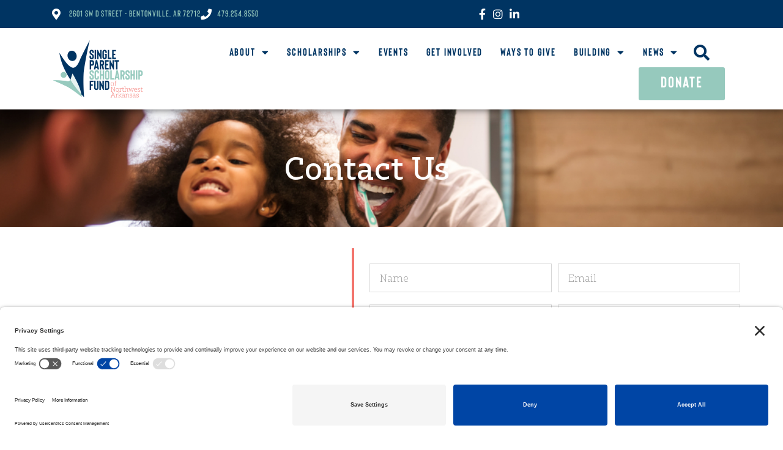

--- FILE ---
content_type: text/html; charset=UTF-8
request_url: https://spsfnwa.org/contact/
body_size: 17286
content:
<!DOCTYPE html>
<html lang="en-US">
<head>
	<meta charset="UTF-8">
	<meta name="viewport" content="width=device-width, initial-scale=1.0, viewport-fit=cover" />		<meta name='robots' content='index, follow, max-image-preview:large, max-snippet:-1, max-video-preview:-1' />
	<style>img:is([sizes="auto" i], [sizes^="auto," i]) { contain-intrinsic-size: 3000px 1500px }</style>
	<script>document.documentElement.className = document.documentElement.className.replace("no-js","js");</script>
<!-- TERMAGEDDON + USERCENTRICS -->
<link rel="preconnect" href="//privacy-proxy.usercentrics.eu">
<link rel="preload" href="//privacy-proxy.usercentrics.eu/latest/uc-block.bundle.js" as="script">
<script type="application/javascript" src="//privacy-proxy.usercentrics.eu/latest/uc-block.bundle.js"></script>
<script id="usercentrics-cmp" src="//app.usercentrics.eu/browser-ui/latest/loader.js" data-settings-id="mSOCC7ofW-JUYs" async></script>
<script>uc.setCustomTranslations('https://termageddon.ams3.cdn.digitaloceanspaces.com/translations/');</script>
<!-- END TERMAGEDDON + USERCENTRICS -->

	<!-- This site is optimized with the Yoast SEO plugin v26.7 - https://yoast.com/wordpress/plugins/seo/ -->
	<title>Contact - SPSFNWA</title>
	<link rel="canonical" href="https://spsfnwa.org/contact/" />
	<meta property="og:locale" content="en_US" />
	<meta property="og:type" content="article" />
	<meta property="og:title" content="Contact - SPSFNWA" />
	<meta property="og:description" content="Contact Us Location 2601 SW D StreetBentonville, AR 72712 info@spsfnwa.org 479.254.8550 Hours 8:00 a.m. &#8211; 4:30 p.m. Monday &#8211; Friday" />
	<meta property="og:url" content="https://spsfnwa.org/contact/" />
	<meta property="og:site_name" content="SPSFNWA" />
	<meta property="article:modified_time" content="2025-08-25T16:40:05+00:00" />
	<meta property="og:image" content="https://spsfnwa.org/wp-content/uploads/2021/07/Asset-6.jpg" />
	<meta property="og:image:width" content="1000" />
	<meta property="og:image:height" content="667" />
	<meta property="og:image:type" content="image/jpeg" />
	<meta name="twitter:card" content="summary_large_image" />
	<meta name="twitter:label1" content="Est. reading time" />
	<meta name="twitter:data1" content="1 minute" />
	<script type="application/ld+json" class="yoast-schema-graph">{"@context":"https://schema.org","@graph":[{"@type":"WebPage","@id":"https://spsfnwa.org/contact/","url":"https://spsfnwa.org/contact/","name":"Contact - SPSFNWA","isPartOf":{"@id":"https://spsfnwa.org/#website"},"datePublished":"2021-07-23T14:12:34+00:00","dateModified":"2025-08-25T16:40:05+00:00","breadcrumb":{"@id":"https://spsfnwa.org/contact/#breadcrumb"},"inLanguage":"en-US","potentialAction":[{"@type":"ReadAction","target":["https://spsfnwa.org/contact/"]}]},{"@type":"BreadcrumbList","@id":"https://spsfnwa.org/contact/#breadcrumb","itemListElement":[{"@type":"ListItem","position":1,"name":"Home","item":"https://spsfnwa.org/"},{"@type":"ListItem","position":2,"name":"Contact"}]},{"@type":"WebSite","@id":"https://spsfnwa.org/#website","url":"https://spsfnwa.org/","name":"SPSFNWA","description":"Single Parent Scholarship Fund of NWA","publisher":{"@id":"https://spsfnwa.org/#organization"},"potentialAction":[{"@type":"SearchAction","target":{"@type":"EntryPoint","urlTemplate":"https://spsfnwa.org/?s={search_term_string}"},"query-input":{"@type":"PropertyValueSpecification","valueRequired":true,"valueName":"search_term_string"}}],"inLanguage":"en-US"},{"@type":"Organization","@id":"https://spsfnwa.org/#organization","name":"Single Parent Scholarship Fund of Northwest Arkansas","url":"https://spsfnwa.org/","logo":{"@type":"ImageObject","inLanguage":"en-US","@id":"https://spsfnwa.org/#/schema/logo/image/","url":"https://spsfnwa.org/wp-content/uploads/2021/07/SPSF_color-1.png","contentUrl":"https://spsfnwa.org/wp-content/uploads/2021/07/SPSF_color-1.png","width":1200,"height":771,"caption":"Single Parent Scholarship Fund of Northwest Arkansas"},"image":{"@id":"https://spsfnwa.org/#/schema/logo/image/"}}]}</script>
	<!-- / Yoast SEO plugin. -->


<link rel='dns-prefetch' href='//ajax.googleapis.com' />
<link rel="alternate" type="application/rss+xml" title="SPSFNWA &raquo; Feed" href="https://spsfnwa.org/feed/" />
<link rel="alternate" type="application/rss+xml" title="SPSFNWA &raquo; Comments Feed" href="https://spsfnwa.org/comments/feed/" />
<script>
window._wpemojiSettings = {"baseUrl":"https:\/\/s.w.org\/images\/core\/emoji\/16.0.1\/72x72\/","ext":".png","svgUrl":"https:\/\/s.w.org\/images\/core\/emoji\/16.0.1\/svg\/","svgExt":".svg","source":{"concatemoji":"https:\/\/spsfnwa.org\/wp-includes\/js\/wp-emoji-release.min.js?ver=6.8.3"}};
/*! This file is auto-generated */
!function(s,n){var o,i,e;function c(e){try{var t={supportTests:e,timestamp:(new Date).valueOf()};sessionStorage.setItem(o,JSON.stringify(t))}catch(e){}}function p(e,t,n){e.clearRect(0,0,e.canvas.width,e.canvas.height),e.fillText(t,0,0);var t=new Uint32Array(e.getImageData(0,0,e.canvas.width,e.canvas.height).data),a=(e.clearRect(0,0,e.canvas.width,e.canvas.height),e.fillText(n,0,0),new Uint32Array(e.getImageData(0,0,e.canvas.width,e.canvas.height).data));return t.every(function(e,t){return e===a[t]})}function u(e,t){e.clearRect(0,0,e.canvas.width,e.canvas.height),e.fillText(t,0,0);for(var n=e.getImageData(16,16,1,1),a=0;a<n.data.length;a++)if(0!==n.data[a])return!1;return!0}function f(e,t,n,a){switch(t){case"flag":return n(e,"\ud83c\udff3\ufe0f\u200d\u26a7\ufe0f","\ud83c\udff3\ufe0f\u200b\u26a7\ufe0f")?!1:!n(e,"\ud83c\udde8\ud83c\uddf6","\ud83c\udde8\u200b\ud83c\uddf6")&&!n(e,"\ud83c\udff4\udb40\udc67\udb40\udc62\udb40\udc65\udb40\udc6e\udb40\udc67\udb40\udc7f","\ud83c\udff4\u200b\udb40\udc67\u200b\udb40\udc62\u200b\udb40\udc65\u200b\udb40\udc6e\u200b\udb40\udc67\u200b\udb40\udc7f");case"emoji":return!a(e,"\ud83e\udedf")}return!1}function g(e,t,n,a){var r="undefined"!=typeof WorkerGlobalScope&&self instanceof WorkerGlobalScope?new OffscreenCanvas(300,150):s.createElement("canvas"),o=r.getContext("2d",{willReadFrequently:!0}),i=(o.textBaseline="top",o.font="600 32px Arial",{});return e.forEach(function(e){i[e]=t(o,e,n,a)}),i}function t(e){var t=s.createElement("script");t.src=e,t.defer=!0,s.head.appendChild(t)}"undefined"!=typeof Promise&&(o="wpEmojiSettingsSupports",i=["flag","emoji"],n.supports={everything:!0,everythingExceptFlag:!0},e=new Promise(function(e){s.addEventListener("DOMContentLoaded",e,{once:!0})}),new Promise(function(t){var n=function(){try{var e=JSON.parse(sessionStorage.getItem(o));if("object"==typeof e&&"number"==typeof e.timestamp&&(new Date).valueOf()<e.timestamp+604800&&"object"==typeof e.supportTests)return e.supportTests}catch(e){}return null}();if(!n){if("undefined"!=typeof Worker&&"undefined"!=typeof OffscreenCanvas&&"undefined"!=typeof URL&&URL.createObjectURL&&"undefined"!=typeof Blob)try{var e="postMessage("+g.toString()+"("+[JSON.stringify(i),f.toString(),p.toString(),u.toString()].join(",")+"));",a=new Blob([e],{type:"text/javascript"}),r=new Worker(URL.createObjectURL(a),{name:"wpTestEmojiSupports"});return void(r.onmessage=function(e){c(n=e.data),r.terminate(),t(n)})}catch(e){}c(n=g(i,f,p,u))}t(n)}).then(function(e){for(var t in e)n.supports[t]=e[t],n.supports.everything=n.supports.everything&&n.supports[t],"flag"!==t&&(n.supports.everythingExceptFlag=n.supports.everythingExceptFlag&&n.supports[t]);n.supports.everythingExceptFlag=n.supports.everythingExceptFlag&&!n.supports.flag,n.DOMReady=!1,n.readyCallback=function(){n.DOMReady=!0}}).then(function(){return e}).then(function(){var e;n.supports.everything||(n.readyCallback(),(e=n.source||{}).concatemoji?t(e.concatemoji):e.wpemoji&&e.twemoji&&(t(e.twemoji),t(e.wpemoji)))}))}((window,document),window._wpemojiSettings);
</script>
<link rel='stylesheet' id='genesis-blocks-style-css-css' href='https://spsfnwa.org/wp-content/plugins/genesis-blocks/dist/style-blocks.build.css?ver=1765807458' media='all' />
<link rel='stylesheet' id='embedpress-css-css' href='https://spsfnwa.org/wp-content/plugins/embedpress/assets/css/embedpress.css?ver=1767885118' media='all' />
<link rel='stylesheet' id='embedpress-blocks-style-css' href='https://spsfnwa.org/wp-content/plugins/embedpress/assets/css/blocks.build.css?ver=1767885118' media='all' />
<link rel='stylesheet' id='embedpress-lazy-load-css-css' href='https://spsfnwa.org/wp-content/plugins/embedpress/assets/css/lazy-load.css?ver=1767885118' media='all' />
<style id='wp-emoji-styles-inline-css'>

	img.wp-smiley, img.emoji {
		display: inline !important;
		border: none !important;
		box-shadow: none !important;
		height: 1em !important;
		width: 1em !important;
		margin: 0 0.07em !important;
		vertical-align: -0.1em !important;
		background: none !important;
		padding: 0 !important;
	}
</style>
<style id='classic-theme-styles-inline-css'>
/*! This file is auto-generated */
.wp-block-button__link{color:#fff;background-color:#32373c;border-radius:9999px;box-shadow:none;text-decoration:none;padding:calc(.667em + 2px) calc(1.333em + 2px);font-size:1.125em}.wp-block-file__button{background:#32373c;color:#fff;text-decoration:none}
</style>
<style id='global-styles-inline-css'>
:root{--wp--preset--aspect-ratio--square: 1;--wp--preset--aspect-ratio--4-3: 4/3;--wp--preset--aspect-ratio--3-4: 3/4;--wp--preset--aspect-ratio--3-2: 3/2;--wp--preset--aspect-ratio--2-3: 2/3;--wp--preset--aspect-ratio--16-9: 16/9;--wp--preset--aspect-ratio--9-16: 9/16;--wp--preset--color--black: #000000;--wp--preset--color--cyan-bluish-gray: #abb8c3;--wp--preset--color--white: #ffffff;--wp--preset--color--pale-pink: #f78da7;--wp--preset--color--vivid-red: #cf2e2e;--wp--preset--color--luminous-vivid-orange: #ff6900;--wp--preset--color--luminous-vivid-amber: #fcb900;--wp--preset--color--light-green-cyan: #7bdcb5;--wp--preset--color--vivid-green-cyan: #00d084;--wp--preset--color--pale-cyan-blue: #8ed1fc;--wp--preset--color--vivid-cyan-blue: #0693e3;--wp--preset--color--vivid-purple: #9b51e0;--wp--preset--gradient--vivid-cyan-blue-to-vivid-purple: linear-gradient(135deg,rgba(6,147,227,1) 0%,rgb(155,81,224) 100%);--wp--preset--gradient--light-green-cyan-to-vivid-green-cyan: linear-gradient(135deg,rgb(122,220,180) 0%,rgb(0,208,130) 100%);--wp--preset--gradient--luminous-vivid-amber-to-luminous-vivid-orange: linear-gradient(135deg,rgba(252,185,0,1) 0%,rgba(255,105,0,1) 100%);--wp--preset--gradient--luminous-vivid-orange-to-vivid-red: linear-gradient(135deg,rgba(255,105,0,1) 0%,rgb(207,46,46) 100%);--wp--preset--gradient--very-light-gray-to-cyan-bluish-gray: linear-gradient(135deg,rgb(238,238,238) 0%,rgb(169,184,195) 100%);--wp--preset--gradient--cool-to-warm-spectrum: linear-gradient(135deg,rgb(74,234,220) 0%,rgb(151,120,209) 20%,rgb(207,42,186) 40%,rgb(238,44,130) 60%,rgb(251,105,98) 80%,rgb(254,248,76) 100%);--wp--preset--gradient--blush-light-purple: linear-gradient(135deg,rgb(255,206,236) 0%,rgb(152,150,240) 100%);--wp--preset--gradient--blush-bordeaux: linear-gradient(135deg,rgb(254,205,165) 0%,rgb(254,45,45) 50%,rgb(107,0,62) 100%);--wp--preset--gradient--luminous-dusk: linear-gradient(135deg,rgb(255,203,112) 0%,rgb(199,81,192) 50%,rgb(65,88,208) 100%);--wp--preset--gradient--pale-ocean: linear-gradient(135deg,rgb(255,245,203) 0%,rgb(182,227,212) 50%,rgb(51,167,181) 100%);--wp--preset--gradient--electric-grass: linear-gradient(135deg,rgb(202,248,128) 0%,rgb(113,206,126) 100%);--wp--preset--gradient--midnight: linear-gradient(135deg,rgb(2,3,129) 0%,rgb(40,116,252) 100%);--wp--preset--font-size--small: 13px;--wp--preset--font-size--medium: 20px;--wp--preset--font-size--large: 36px;--wp--preset--font-size--x-large: 42px;--wp--preset--spacing--20: 0.44rem;--wp--preset--spacing--30: 0.67rem;--wp--preset--spacing--40: 1rem;--wp--preset--spacing--50: 1.5rem;--wp--preset--spacing--60: 2.25rem;--wp--preset--spacing--70: 3.38rem;--wp--preset--spacing--80: 5.06rem;--wp--preset--shadow--natural: 6px 6px 9px rgba(0, 0, 0, 0.2);--wp--preset--shadow--deep: 12px 12px 50px rgba(0, 0, 0, 0.4);--wp--preset--shadow--sharp: 6px 6px 0px rgba(0, 0, 0, 0.2);--wp--preset--shadow--outlined: 6px 6px 0px -3px rgba(255, 255, 255, 1), 6px 6px rgba(0, 0, 0, 1);--wp--preset--shadow--crisp: 6px 6px 0px rgba(0, 0, 0, 1);}:where(.is-layout-flex){gap: 0.5em;}:where(.is-layout-grid){gap: 0.5em;}body .is-layout-flex{display: flex;}.is-layout-flex{flex-wrap: wrap;align-items: center;}.is-layout-flex > :is(*, div){margin: 0;}body .is-layout-grid{display: grid;}.is-layout-grid > :is(*, div){margin: 0;}:where(.wp-block-columns.is-layout-flex){gap: 2em;}:where(.wp-block-columns.is-layout-grid){gap: 2em;}:where(.wp-block-post-template.is-layout-flex){gap: 1.25em;}:where(.wp-block-post-template.is-layout-grid){gap: 1.25em;}.has-black-color{color: var(--wp--preset--color--black) !important;}.has-cyan-bluish-gray-color{color: var(--wp--preset--color--cyan-bluish-gray) !important;}.has-white-color{color: var(--wp--preset--color--white) !important;}.has-pale-pink-color{color: var(--wp--preset--color--pale-pink) !important;}.has-vivid-red-color{color: var(--wp--preset--color--vivid-red) !important;}.has-luminous-vivid-orange-color{color: var(--wp--preset--color--luminous-vivid-orange) !important;}.has-luminous-vivid-amber-color{color: var(--wp--preset--color--luminous-vivid-amber) !important;}.has-light-green-cyan-color{color: var(--wp--preset--color--light-green-cyan) !important;}.has-vivid-green-cyan-color{color: var(--wp--preset--color--vivid-green-cyan) !important;}.has-pale-cyan-blue-color{color: var(--wp--preset--color--pale-cyan-blue) !important;}.has-vivid-cyan-blue-color{color: var(--wp--preset--color--vivid-cyan-blue) !important;}.has-vivid-purple-color{color: var(--wp--preset--color--vivid-purple) !important;}.has-black-background-color{background-color: var(--wp--preset--color--black) !important;}.has-cyan-bluish-gray-background-color{background-color: var(--wp--preset--color--cyan-bluish-gray) !important;}.has-white-background-color{background-color: var(--wp--preset--color--white) !important;}.has-pale-pink-background-color{background-color: var(--wp--preset--color--pale-pink) !important;}.has-vivid-red-background-color{background-color: var(--wp--preset--color--vivid-red) !important;}.has-luminous-vivid-orange-background-color{background-color: var(--wp--preset--color--luminous-vivid-orange) !important;}.has-luminous-vivid-amber-background-color{background-color: var(--wp--preset--color--luminous-vivid-amber) !important;}.has-light-green-cyan-background-color{background-color: var(--wp--preset--color--light-green-cyan) !important;}.has-vivid-green-cyan-background-color{background-color: var(--wp--preset--color--vivid-green-cyan) !important;}.has-pale-cyan-blue-background-color{background-color: var(--wp--preset--color--pale-cyan-blue) !important;}.has-vivid-cyan-blue-background-color{background-color: var(--wp--preset--color--vivid-cyan-blue) !important;}.has-vivid-purple-background-color{background-color: var(--wp--preset--color--vivid-purple) !important;}.has-black-border-color{border-color: var(--wp--preset--color--black) !important;}.has-cyan-bluish-gray-border-color{border-color: var(--wp--preset--color--cyan-bluish-gray) !important;}.has-white-border-color{border-color: var(--wp--preset--color--white) !important;}.has-pale-pink-border-color{border-color: var(--wp--preset--color--pale-pink) !important;}.has-vivid-red-border-color{border-color: var(--wp--preset--color--vivid-red) !important;}.has-luminous-vivid-orange-border-color{border-color: var(--wp--preset--color--luminous-vivid-orange) !important;}.has-luminous-vivid-amber-border-color{border-color: var(--wp--preset--color--luminous-vivid-amber) !important;}.has-light-green-cyan-border-color{border-color: var(--wp--preset--color--light-green-cyan) !important;}.has-vivid-green-cyan-border-color{border-color: var(--wp--preset--color--vivid-green-cyan) !important;}.has-pale-cyan-blue-border-color{border-color: var(--wp--preset--color--pale-cyan-blue) !important;}.has-vivid-cyan-blue-border-color{border-color: var(--wp--preset--color--vivid-cyan-blue) !important;}.has-vivid-purple-border-color{border-color: var(--wp--preset--color--vivid-purple) !important;}.has-vivid-cyan-blue-to-vivid-purple-gradient-background{background: var(--wp--preset--gradient--vivid-cyan-blue-to-vivid-purple) !important;}.has-light-green-cyan-to-vivid-green-cyan-gradient-background{background: var(--wp--preset--gradient--light-green-cyan-to-vivid-green-cyan) !important;}.has-luminous-vivid-amber-to-luminous-vivid-orange-gradient-background{background: var(--wp--preset--gradient--luminous-vivid-amber-to-luminous-vivid-orange) !important;}.has-luminous-vivid-orange-to-vivid-red-gradient-background{background: var(--wp--preset--gradient--luminous-vivid-orange-to-vivid-red) !important;}.has-very-light-gray-to-cyan-bluish-gray-gradient-background{background: var(--wp--preset--gradient--very-light-gray-to-cyan-bluish-gray) !important;}.has-cool-to-warm-spectrum-gradient-background{background: var(--wp--preset--gradient--cool-to-warm-spectrum) !important;}.has-blush-light-purple-gradient-background{background: var(--wp--preset--gradient--blush-light-purple) !important;}.has-blush-bordeaux-gradient-background{background: var(--wp--preset--gradient--blush-bordeaux) !important;}.has-luminous-dusk-gradient-background{background: var(--wp--preset--gradient--luminous-dusk) !important;}.has-pale-ocean-gradient-background{background: var(--wp--preset--gradient--pale-ocean) !important;}.has-electric-grass-gradient-background{background: var(--wp--preset--gradient--electric-grass) !important;}.has-midnight-gradient-background{background: var(--wp--preset--gradient--midnight) !important;}.has-small-font-size{font-size: var(--wp--preset--font-size--small) !important;}.has-medium-font-size{font-size: var(--wp--preset--font-size--medium) !important;}.has-large-font-size{font-size: var(--wp--preset--font-size--large) !important;}.has-x-large-font-size{font-size: var(--wp--preset--font-size--x-large) !important;}
:where(.wp-block-post-template.is-layout-flex){gap: 1.25em;}:where(.wp-block-post-template.is-layout-grid){gap: 1.25em;}
:where(.wp-block-columns.is-layout-flex){gap: 2em;}:where(.wp-block-columns.is-layout-grid){gap: 2em;}
:root :where(.wp-block-pullquote){font-size: 1.5em;line-height: 1.6;}
</style>
<link rel='stylesheet' id='genesis-block-theme-style-css' href='https://spsfnwa.org/wp-content/themes/genesis-block-theme/style.css?ver=1.0.0' media='all' />
<style id='genesis-block-theme-style-inline-css'>


	button,
	input[type='button'],
	input[type='submit'],
	.button,
	.page-numbers.current,
	.page-numbers:hover,
	#page #infinite-handle button,
	#page #infinite-handle button:hover,
	.comment-navigation a,
	.su-button,
	.mobile-navigation,
	.toggle-active,
	.main-navigation .menu-cta a:hover {
	      background-color: #0072e5;
	}

	.entry-content p a,
	.entry-content p a:hover,
	.header-text a,
	.header-text a:hover,
	.entry-content .meta-list a,
	.post-navigation a:hover .post-title,
	.entry-header .entry-title a:hover,
	#page .more-link:hover,
	.site-footer a,
	.main-navigation a:hover,
	.main-navigation ul li.current-menu-item a,
	.main-navigation ul li.current-page-item a {
		color: #0072e5;
	}

	.entry-content p a,
	.header-text a {
		box-shadow: inset 0 -1px 0 #0072e5;
	}

	.entry-content p a:hover,
	.header-text a:hover {
		box-shadow: inset 0 -2px 0 #0072e5;
	}

	
</style>
<link rel='stylesheet' id='genesis-block-theme-fonts-css' href='https://spsfnwa.org/wp-content/themes/genesis-block-theme/inc/fonts/css/font-style.css' media='all' />
<link rel='stylesheet' id='gb-icons-css' href='https://spsfnwa.org/wp-content/themes/genesis-block-theme/inc/icons/css/icon-style.css?ver=1.0.0' media='screen' />
<link rel='stylesheet' id='elementor-frontend-css' href='https://spsfnwa.org/wp-content/plugins/elementor/assets/css/frontend.min.css?ver=3.34.1' media='all' />
<link rel='stylesheet' id='widget-heading-css' href='https://spsfnwa.org/wp-content/plugins/elementor/assets/css/widget-heading.min.css?ver=3.34.1' media='all' />
<link rel='stylesheet' id='widget-form-css' href='https://spsfnwa.org/wp-content/plugins/elementor-pro/assets/css/widget-form.min.css?ver=3.33.2' media='all' />
<link rel='stylesheet' id='e-animation-fadeIn-css' href='https://spsfnwa.org/wp-content/plugins/elementor/assets/lib/animations/styles/fadeIn.min.css?ver=3.34.1' media='all' />
<link rel='stylesheet' id='e-popup-css' href='https://spsfnwa.org/wp-content/plugins/elementor-pro/assets/css/conditionals/popup.min.css?ver=3.33.2' media='all' />
<link rel='stylesheet' id='widget-icon-list-css' href='https://spsfnwa.org/wp-content/plugins/elementor/assets/css/widget-icon-list.min.css?ver=3.34.1' media='all' />
<link rel='stylesheet' id='widget-image-css' href='https://spsfnwa.org/wp-content/plugins/elementor/assets/css/widget-image.min.css?ver=3.34.1' media='all' />
<link rel='stylesheet' id='widget-nav-menu-css' href='https://spsfnwa.org/wp-content/plugins/elementor-pro/assets/css/widget-nav-menu.min.css?ver=3.33.2' media='all' />
<link rel='stylesheet' id='widget-search-form-css' href='https://spsfnwa.org/wp-content/plugins/elementor-pro/assets/css/widget-search-form.min.css?ver=3.33.2' media='all' />
<link rel='stylesheet' id='elementor-icons-shared-0-css' href='https://spsfnwa.org/wp-content/plugins/elementor/assets/lib/font-awesome/css/fontawesome.min.css?ver=5.15.3' media='all' />
<link rel='stylesheet' id='elementor-icons-fa-solid-css' href='https://spsfnwa.org/wp-content/plugins/elementor/assets/lib/font-awesome/css/solid.min.css?ver=5.15.3' media='all' />
<link rel='stylesheet' id='e-sticky-css' href='https://spsfnwa.org/wp-content/plugins/elementor-pro/assets/css/modules/sticky.min.css?ver=3.33.2' media='all' />
<link rel='stylesheet' id='widget-social-icons-css' href='https://spsfnwa.org/wp-content/plugins/elementor/assets/css/widget-social-icons.min.css?ver=3.34.1' media='all' />
<link rel='stylesheet' id='e-apple-webkit-css' href='https://spsfnwa.org/wp-content/plugins/elementor/assets/css/conditionals/apple-webkit.min.css?ver=3.34.1' media='all' />
<link rel='stylesheet' id='elementor-icons-css' href='https://spsfnwa.org/wp-content/plugins/elementor/assets/lib/eicons/css/elementor-icons.min.css?ver=5.45.0' media='all' />
<link rel='stylesheet' id='elementor-post-6-css' href='https://spsfnwa.org/wp-content/uploads/elementor/css/post-6.css?ver=1767902613' media='all' />
<link rel='stylesheet' id='fancy-elementor-flipbox-css-css' href='https://spsfnwa.org/wp-content/plugins/fancy-elementor-flipbox//assets/css/fancy-elementor-flipbox.css?ver=6.8.3' media='all' />
<link rel='stylesheet' id='widget-google_maps-css' href='https://spsfnwa.org/wp-content/plugins/elementor/assets/css/widget-google_maps.min.css?ver=3.34.1' media='all' />
<link rel='stylesheet' id='elementor-post-43-css' href='https://spsfnwa.org/wp-content/uploads/elementor/css/post-43.css?ver=1767906204' media='all' />
<link rel='stylesheet' id='elementor-post-51628-css' href='https://spsfnwa.org/wp-content/uploads/elementor/css/post-51628.css?ver=1767902614' media='all' />
<link rel='stylesheet' id='elementor-post-21-css' href='https://spsfnwa.org/wp-content/uploads/elementor/css/post-21.css?ver=1768500739' media='all' />
<link rel='stylesheet' id='elementor-post-14-css' href='https://spsfnwa.org/wp-content/uploads/elementor/css/post-14.css?ver=1767902614' media='all' />
<link rel='stylesheet' id='elementor-gf-local-montserrat-css' href='https://spsfnwa.org/wp-content/uploads/elementor/google-fonts/css/montserrat.css?ver=1744997191' media='all' />
<link rel='stylesheet' id='elementor-icons-fa-regular-css' href='https://spsfnwa.org/wp-content/plugins/elementor/assets/lib/font-awesome/css/regular.min.css?ver=5.15.3' media='all' />
<link rel='stylesheet' id='elementor-icons-fa-brands-css' href='https://spsfnwa.org/wp-content/plugins/elementor/assets/lib/font-awesome/css/brands.min.css?ver=5.15.3' media='all' />
<script src="https://spsfnwa.org/wp-includes/js/jquery/jquery.min.js?ver=3.7.1" id="jquery-core-js"></script>
<script src="https://spsfnwa.org/wp-includes/js/jquery/jquery-migrate.min.js?ver=3.4.1" id="jquery-migrate-js"></script>
<link rel="https://api.w.org/" href="https://spsfnwa.org/wp-json/" /><link rel="alternate" title="JSON" type="application/json" href="https://spsfnwa.org/wp-json/wp/v2/pages/43" /><link rel="EditURI" type="application/rsd+xml" title="RSD" href="https://spsfnwa.org/xmlrpc.php?rsd" />
<link rel='shortlink' href='https://spsfnwa.org/?p=43' />
<link rel="alternate" title="oEmbed (JSON)" type="application/json+oembed" href="https://spsfnwa.org/wp-json/oembed/1.0/embed?url=https%3A%2F%2Fspsfnwa.org%2Fcontact%2F" />
<link rel="alternate" title="oEmbed (XML)" type="text/xml+oembed" href="https://spsfnwa.org/wp-json/oembed/1.0/embed?url=https%3A%2F%2Fspsfnwa.org%2Fcontact%2F&#038;format=xml" />
<meta name="generator" content="Elementor 3.34.1; features: additional_custom_breakpoints; settings: css_print_method-external, google_font-enabled, font_display-auto">
<!-- Google tag (gtag.js) -->
<script async src="https://www.googletagmanager.com/gtag/js?id=G-P66VTDG1HM"></script>
<script>
  window.dataLayer = window.dataLayer || [];
  function gtag(){dataLayer.push(arguments);}
  gtag('js', new Date());

  gtag('config', 'G-P66VTDG1HM');
</script>

<!-- Meta Pixel Code -->
<script>
  !function(f,b,e,v,n,t,s)
  {if(f.fbq)return;n=f.fbq=function(){n.callMethod?
  n.callMethod.apply(n,arguments):n.queue.push(arguments)};
  if(!f._fbq)f._fbq=n;n.push=n;n.loaded=!0;n.version='2.0';
  n.queue=[];t=b.createElement(e);t.async=!0;
  t.src=v;s=b.getElementsByTagName(e)[0];
  s.parentNode.insertBefore(t,s)}(window, document,'script',
  'https://connect.facebook.net/en_US/fbevents.js');
  fbq('init', '893847507958214');
  fbq('track', 'PageView');
</script>
<noscript><img height="1" width="1" style="display:none"
  src="https://www.facebook.com/tr?id=893847507958214&ev=PageView&noscript=1"
/></noscript>
<!-- End Meta Pixel Code -->

<meta name="facebook-domain-verification" content="bod09t8n8eu3s7ej09rz3qof67ndc6" />

<!-- Constant Contact Code -->
<script type="text/javascript" defer="true" src="//static.ctctcdn.com/asset/tracking/loader.umd.js?c=d9b720c2-d54b-49df-bd88-a1d1fdc91060"></script>
			<style>
				.e-con.e-parent:nth-of-type(n+4):not(.e-lazyloaded):not(.e-no-lazyload),
				.e-con.e-parent:nth-of-type(n+4):not(.e-lazyloaded):not(.e-no-lazyload) * {
					background-image: none !important;
				}
				@media screen and (max-height: 1024px) {
					.e-con.e-parent:nth-of-type(n+3):not(.e-lazyloaded):not(.e-no-lazyload),
					.e-con.e-parent:nth-of-type(n+3):not(.e-lazyloaded):not(.e-no-lazyload) * {
						background-image: none !important;
					}
				}
				@media screen and (max-height: 640px) {
					.e-con.e-parent:nth-of-type(n+2):not(.e-lazyloaded):not(.e-no-lazyload),
					.e-con.e-parent:nth-of-type(n+2):not(.e-lazyloaded):not(.e-no-lazyload) * {
						background-image: none !important;
					}
				}
			</style>
						<meta name="theme-color" content="#FFFFFF">
			<link rel="icon" href="https://spsfnwa.org/wp-content/uploads/2021/07/SPSF_LM_color-150x150.png" sizes="32x32" />
<link rel="icon" href="https://spsfnwa.org/wp-content/uploads/2021/07/SPSF_LM_color-600x600.png" sizes="192x192" />
<link rel="apple-touch-icon" href="https://spsfnwa.org/wp-content/uploads/2021/07/SPSF_LM_color-600x600.png" />
<meta name="msapplication-TileImage" content="https://spsfnwa.org/wp-content/uploads/2021/07/SPSF_LM_color-600x600.png" />
		<style id="wp-custom-css">
			form.post-password-form {
    padding: 75px;
}		</style>
		</head>
<body class="wp-singular page-template page-template-elementor_header_footer page page-id-43 wp-custom-logo wp-embed-responsive wp-theme-genesis-block-theme group-blog featured-image-wide elementor-default elementor-template-full-width elementor-kit-6 elementor-page elementor-page-43">
		<header data-elementor-type="header" data-elementor-id="21" class="elementor elementor-21 elementor-location-header" data-elementor-post-type="elementor_library">
					<section class="elementor-section elementor-top-section elementor-element elementor-element-314267b5 elementor-section-full_width elementor-section-stretched elementor-section-height-default elementor-section-height-default" data-id="314267b5" data-element_type="section" id="header_pop" data-settings="{&quot;stretch_section&quot;:&quot;section-stretched&quot;}">
						<div class="elementor-container elementor-column-gap-default">
					<div class="elementor-column elementor-col-100 elementor-top-column elementor-element elementor-element-2c085284" data-id="2c085284" data-element_type="column" data-settings="{&quot;background_background&quot;:&quot;classic&quot;}">
			<div class="elementor-widget-wrap elementor-element-populated">
						<section class="elementor-section elementor-inner-section elementor-element elementor-element-6b8d50a1 elementor-reverse-mobile elementor-hidden-phone elementor-section-boxed elementor-section-height-default elementor-section-height-default" data-id="6b8d50a1" data-element_type="section" data-settings="{&quot;background_background&quot;:&quot;classic&quot;}">
						<div class="elementor-container elementor-column-gap-default">
					<div class="elementor-column elementor-col-50 elementor-inner-column elementor-element elementor-element-454b980c" data-id="454b980c" data-element_type="column">
			<div class="elementor-widget-wrap elementor-element-populated">
						<div class="elementor-element elementor-element-5e3e2983 elementor-icon-list--layout-inline elementor-align-start elementor-mobile-align-center elementor-list-item-link-full_width elementor-widget elementor-widget-icon-list" data-id="5e3e2983" data-element_type="widget" data-widget_type="icon-list.default">
				<div class="elementor-widget-container">
							<ul class="elementor-icon-list-items elementor-inline-items">
							<li class="elementor-icon-list-item elementor-inline-item">
											<span class="elementor-icon-list-icon">
							<i aria-hidden="true" class="fas fa-map-marker-alt"></i>						</span>
										<span class="elementor-icon-list-text">2601 SW D Street - Bentonville, AR 72712</span>
									</li>
								<li class="elementor-icon-list-item elementor-inline-item">
											<span class="elementor-icon-list-icon">
							<i aria-hidden="true" class="fas fa-phone"></i>						</span>
										<span class="elementor-icon-list-text">479.254.8550</span>
									</li>
						</ul>
						</div>
				</div>
					</div>
		</div>
				<div class="elementor-column elementor-col-50 elementor-inner-column elementor-element elementor-element-3cdb9a3d elementor-hidden-phone" data-id="3cdb9a3d" data-element_type="column">
			<div class="elementor-widget-wrap elementor-element-populated">
						<div class="elementor-element elementor-element-a1e095b elementor-icon-list--layout-inline elementor-align-end elementor-mobile-align-center elementor-list-item-link-full_width elementor-widget elementor-widget-icon-list" data-id="a1e095b" data-element_type="widget" data-widget_type="icon-list.default">
				<div class="elementor-widget-container">
							<ul class="elementor-icon-list-items elementor-inline-items">
							<li class="elementor-icon-list-item elementor-inline-item">
											<a href="https://www.facebook.com/SPSFNWA">

												<span class="elementor-icon-list-icon">
							<i aria-hidden="true" class="fab fa-facebook-f"></i>						</span>
										<span class="elementor-icon-list-text"></span>
											</a>
									</li>
								<li class="elementor-icon-list-item elementor-inline-item">
											<a href="https://www.instagram.com/spsfnwa/">

												<span class="elementor-icon-list-icon">
							<i aria-hidden="true" class="fab fa-instagram"></i>						</span>
										<span class="elementor-icon-list-text"></span>
											</a>
									</li>
								<li class="elementor-icon-list-item elementor-inline-item">
											<a href="https://www.linkedin.com/company/spsfnwa">

												<span class="elementor-icon-list-icon">
							<i aria-hidden="true" class="fab fa-linkedin-in"></i>						</span>
										<span class="elementor-icon-list-text"></span>
											</a>
									</li>
						</ul>
						</div>
				</div>
					</div>
		</div>
					</div>
		</section>
				<section class="elementor-section elementor-inner-section elementor-element elementor-element-4e4e6d68 elementor-section-height-min-height elementor-hidden-phone elementor-hidden-tablet elementor-section-boxed elementor-section-height-default" data-id="4e4e6d68" data-element_type="section" data-settings="{&quot;background_background&quot;:&quot;classic&quot;,&quot;sticky&quot;:&quot;top&quot;,&quot;sticky_on&quot;:[&quot;desktop&quot;,&quot;tablet&quot;,&quot;mobile&quot;],&quot;sticky_offset&quot;:0,&quot;sticky_effects_offset&quot;:0,&quot;sticky_anchor_link_offset&quot;:0}">
						<div class="elementor-container elementor-column-gap-default">
					<div class="elementor-column elementor-col-50 elementor-inner-column elementor-element elementor-element-4fa9395f" data-id="4fa9395f" data-element_type="column">
			<div class="elementor-widget-wrap elementor-element-populated">
						<div class="elementor-element elementor-element-a30055a elementor-widget elementor-widget-theme-site-logo elementor-widget-image" data-id="a30055a" data-element_type="widget" data-widget_type="theme-site-logo.default">
				<div class="elementor-widget-container">
											<a href="https://spsfnwa.org">
			<img width="1200" height="771" src="https://spsfnwa.org/wp-content/uploads/2021/07/SPSF_color-1.png" class="attachment-full size-full wp-image-51553" alt="" srcset="https://spsfnwa.org/wp-content/uploads/2021/07/SPSF_color-1.png 1200w, https://spsfnwa.org/wp-content/uploads/2021/07/SPSF_color-1-300x193.png 300w, https://spsfnwa.org/wp-content/uploads/2021/07/SPSF_color-1-1024x658.png 1024w, https://spsfnwa.org/wp-content/uploads/2021/07/SPSF_color-1-768x493.png 768w" sizes="(max-width: 1200px) 100vw, 1200px" />				</a>
											</div>
				</div>
					</div>
		</div>
				<div class="elementor-column elementor-col-50 elementor-inner-column elementor-element elementor-element-b37bb07" data-id="b37bb07" data-element_type="column">
			<div class="elementor-widget-wrap elementor-element-populated">
						<div class="elementor-element elementor-element-11aa3ca3 elementor-nav-menu__align-end elementor-nav-menu--stretch elementor-nav-menu__text-align-center elementor-widget__width-auto elementor-nav-menu--dropdown-tablet elementor-nav-menu--toggle elementor-nav-menu--burger elementor-widget elementor-widget-nav-menu" data-id="11aa3ca3" data-element_type="widget" data-settings="{&quot;full_width&quot;:&quot;stretch&quot;,&quot;layout&quot;:&quot;horizontal&quot;,&quot;submenu_icon&quot;:{&quot;value&quot;:&quot;&lt;i class=\&quot;fas fa-caret-down\&quot; aria-hidden=\&quot;true\&quot;&gt;&lt;\/i&gt;&quot;,&quot;library&quot;:&quot;fa-solid&quot;},&quot;toggle&quot;:&quot;burger&quot;}" data-widget_type="nav-menu.default">
				<div class="elementor-widget-container">
								<nav aria-label="Menu" class="elementor-nav-menu--main elementor-nav-menu__container elementor-nav-menu--layout-horizontal e--pointer-underline e--animation-fade">
				<ul id="menu-1-11aa3ca3" class="elementor-nav-menu"><li class="menu-item menu-item-type-custom menu-item-object-custom current-menu-ancestor current-menu-parent menu-item-has-children menu-item-114"><a class="elementor-item">About</a>
<ul class="sub-menu elementor-nav-menu--dropdown">
	<li class="menu-item menu-item-type-post_type menu-item-object-page menu-item-185"><a href="https://spsfnwa.org/about/" class="elementor-sub-item">About Us</a></li>
	<li class="menu-item menu-item-type-post_type menu-item-object-page menu-item-184"><a href="https://spsfnwa.org/history/" class="elementor-sub-item">History</a></li>
	<li class="menu-item menu-item-type-post_type menu-item-object-page menu-item-232"><a href="https://spsfnwa.org/leadership/" class="elementor-sub-item">Leadership</a></li>
	<li class="menu-item menu-item-type-custom menu-item-object-custom current-menu-item menu-item-186"><a href="/contact" aria-current="page" class="elementor-sub-item elementor-item-active">Contact</a></li>
</ul>
</li>
<li class="menu-item menu-item-type-custom menu-item-object-custom menu-item-has-children menu-item-115"><a class="elementor-item">Scholarships</a>
<ul class="sub-menu elementor-nav-menu--dropdown">
	<li class="menu-item menu-item-type-post_type menu-item-object-page menu-item-52823"><a href="https://spsfnwa.org/scholarships/" class="elementor-sub-item">Scholarships</a></li>
	<li class="menu-item menu-item-type-post_type menu-item-object-page menu-item-52822"><a href="https://spsfnwa.org/supportive-services/" class="elementor-sub-item">Supportive Services</a></li>
</ul>
</li>
<li class="menu-item menu-item-type-custom menu-item-object-custom menu-item-116"><a href="/events" class="elementor-item">Events</a></li>
<li class="menu-item menu-item-type-custom menu-item-object-custom menu-item-117"><a href="/get-involved" class="elementor-item">Get Involved</a></li>
<li class="menu-item menu-item-type-post_type menu-item-object-page menu-item-52886"><a href="https://spsfnwa.org/giving/" class="elementor-item">Ways to Give</a></li>
<li class="menu-item menu-item-type-custom menu-item-object-custom menu-item-has-children menu-item-53199"><a href="/bfs/building-for-success/" class="elementor-item">Building</a>
<ul class="sub-menu elementor-nav-menu--dropdown">
	<li class="menu-item menu-item-type-custom menu-item-object-custom menu-item-53200"><a href="/bfs/building-for-success/" class="elementor-sub-item">Campaign Overview</a></li>
	<li class="menu-item menu-item-type-custom menu-item-object-custom menu-item-53201"><a href="/bfs/our-why/" class="elementor-sub-item">Our Why</a></li>
	<li class="menu-item menu-item-type-custom menu-item-object-custom menu-item-53202"><a href="/bfs/get-involved/" class="elementor-sub-item">Get Involved</a></li>
	<li class="menu-item menu-item-type-custom menu-item-object-custom menu-item-53203"><a href="/bfs/leadership/" class="elementor-sub-item">Leadership</a></li>
</ul>
</li>
<li class="menu-item menu-item-type-custom menu-item-object-custom menu-item-has-children menu-item-52325"><a class="elementor-item">News</a>
<ul class="sub-menu elementor-nav-menu--dropdown">
	<li class="menu-item menu-item-type-post_type menu-item-object-page menu-item-51838"><a href="https://spsfnwa.org/blog/" class="elementor-sub-item">Blog</a></li>
	<li class="menu-item menu-item-type-post_type menu-item-object-page menu-item-53205"><a href="https://spsfnwa.org/impact/" class="elementor-sub-item">Impact</a></li>
</ul>
</li>
</ul>			</nav>
					<div class="elementor-menu-toggle" role="button" tabindex="0" aria-label="Menu Toggle" aria-expanded="false">
			<i aria-hidden="true" role="presentation" class="elementor-menu-toggle__icon--open eicon-menu-bar"></i><i aria-hidden="true" role="presentation" class="elementor-menu-toggle__icon--close eicon-close"></i>		</div>
					<nav class="elementor-nav-menu--dropdown elementor-nav-menu__container" aria-hidden="true">
				<ul id="menu-2-11aa3ca3" class="elementor-nav-menu"><li class="menu-item menu-item-type-custom menu-item-object-custom current-menu-ancestor current-menu-parent menu-item-has-children menu-item-114"><a class="elementor-item" tabindex="-1">About</a>
<ul class="sub-menu elementor-nav-menu--dropdown">
	<li class="menu-item menu-item-type-post_type menu-item-object-page menu-item-185"><a href="https://spsfnwa.org/about/" class="elementor-sub-item" tabindex="-1">About Us</a></li>
	<li class="menu-item menu-item-type-post_type menu-item-object-page menu-item-184"><a href="https://spsfnwa.org/history/" class="elementor-sub-item" tabindex="-1">History</a></li>
	<li class="menu-item menu-item-type-post_type menu-item-object-page menu-item-232"><a href="https://spsfnwa.org/leadership/" class="elementor-sub-item" tabindex="-1">Leadership</a></li>
	<li class="menu-item menu-item-type-custom menu-item-object-custom current-menu-item menu-item-186"><a href="/contact" aria-current="page" class="elementor-sub-item elementor-item-active" tabindex="-1">Contact</a></li>
</ul>
</li>
<li class="menu-item menu-item-type-custom menu-item-object-custom menu-item-has-children menu-item-115"><a class="elementor-item" tabindex="-1">Scholarships</a>
<ul class="sub-menu elementor-nav-menu--dropdown">
	<li class="menu-item menu-item-type-post_type menu-item-object-page menu-item-52823"><a href="https://spsfnwa.org/scholarships/" class="elementor-sub-item" tabindex="-1">Scholarships</a></li>
	<li class="menu-item menu-item-type-post_type menu-item-object-page menu-item-52822"><a href="https://spsfnwa.org/supportive-services/" class="elementor-sub-item" tabindex="-1">Supportive Services</a></li>
</ul>
</li>
<li class="menu-item menu-item-type-custom menu-item-object-custom menu-item-116"><a href="/events" class="elementor-item" tabindex="-1">Events</a></li>
<li class="menu-item menu-item-type-custom menu-item-object-custom menu-item-117"><a href="/get-involved" class="elementor-item" tabindex="-1">Get Involved</a></li>
<li class="menu-item menu-item-type-post_type menu-item-object-page menu-item-52886"><a href="https://spsfnwa.org/giving/" class="elementor-item" tabindex="-1">Ways to Give</a></li>
<li class="menu-item menu-item-type-custom menu-item-object-custom menu-item-has-children menu-item-53199"><a href="/bfs/building-for-success/" class="elementor-item" tabindex="-1">Building</a>
<ul class="sub-menu elementor-nav-menu--dropdown">
	<li class="menu-item menu-item-type-custom menu-item-object-custom menu-item-53200"><a href="/bfs/building-for-success/" class="elementor-sub-item" tabindex="-1">Campaign Overview</a></li>
	<li class="menu-item menu-item-type-custom menu-item-object-custom menu-item-53201"><a href="/bfs/our-why/" class="elementor-sub-item" tabindex="-1">Our Why</a></li>
	<li class="menu-item menu-item-type-custom menu-item-object-custom menu-item-53202"><a href="/bfs/get-involved/" class="elementor-sub-item" tabindex="-1">Get Involved</a></li>
	<li class="menu-item menu-item-type-custom menu-item-object-custom menu-item-53203"><a href="/bfs/leadership/" class="elementor-sub-item" tabindex="-1">Leadership</a></li>
</ul>
</li>
<li class="menu-item menu-item-type-custom menu-item-object-custom menu-item-has-children menu-item-52325"><a class="elementor-item" tabindex="-1">News</a>
<ul class="sub-menu elementor-nav-menu--dropdown">
	<li class="menu-item menu-item-type-post_type menu-item-object-page menu-item-51838"><a href="https://spsfnwa.org/blog/" class="elementor-sub-item" tabindex="-1">Blog</a></li>
	<li class="menu-item menu-item-type-post_type menu-item-object-page menu-item-53205"><a href="https://spsfnwa.org/impact/" class="elementor-sub-item" tabindex="-1">Impact</a></li>
</ul>
</li>
</ul>			</nav>
						</div>
				</div>
				<div class="elementor-element elementor-element-461f53d0 elementor-search-form--skin-full_screen elementor-widget__width-auto elementor-widget elementor-widget-search-form" data-id="461f53d0" data-element_type="widget" data-settings="{&quot;skin&quot;:&quot;full_screen&quot;}" data-widget_type="search-form.default">
				<div class="elementor-widget-container">
							<search role="search">
			<form class="elementor-search-form" action="https://spsfnwa.org" method="get">
												<div class="elementor-search-form__toggle" role="button" tabindex="0" aria-label="Search">
					<i aria-hidden="true" class="fas fa-search"></i>				</div>
								<div class="elementor-search-form__container">
					<label class="elementor-screen-only" for="elementor-search-form-461f53d0">Search</label>

					
					<input id="elementor-search-form-461f53d0" placeholder="" class="elementor-search-form__input" type="search" name="s" value="">
					
					
										<div class="dialog-lightbox-close-button dialog-close-button" role="button" tabindex="0" aria-label="Close this search box.">
						<i aria-hidden="true" class="eicon-close"></i>					</div>
									</div>
			</form>
		</search>
						</div>
				</div>
				<div class="elementor-element elementor-element-688634c0 elementor-align-right elementor-hidden-phone elementor-widget__width-auto elementor-widget elementor-widget-button" data-id="688634c0" data-element_type="widget" data-widget_type="button.default">
				<div class="elementor-widget-container">
									<div class="elementor-button-wrapper">
					<a class="elementor-button elementor-button-link elementor-size-sm" href="https://form-renderer-app.donorperfect.io/give/single-parent-scholarship-fund-of-northwest-arkansas/website-donation-form" target="_blank">
						<span class="elementor-button-content-wrapper">
						<span class="elementor-button-icon">
							</span>
									<span class="elementor-button-text">DONATE</span>
					</span>
					</a>
				</div>
								</div>
				</div>
					</div>
		</div>
					</div>
		</section>
				<section class="elementor-section elementor-inner-section elementor-element elementor-element-b746723 elementor-section-height-min-height elementor-section-full_width elementor-hidden-desktop elementor-section-height-default" data-id="b746723" data-element_type="section" data-settings="{&quot;background_background&quot;:&quot;classic&quot;,&quot;sticky&quot;:&quot;top&quot;,&quot;sticky_on&quot;:[&quot;desktop&quot;,&quot;tablet&quot;,&quot;mobile&quot;],&quot;sticky_offset&quot;:0,&quot;sticky_effects_offset&quot;:0,&quot;sticky_anchor_link_offset&quot;:0}">
						<div class="elementor-container elementor-column-gap-default">
					<div class="elementor-column elementor-col-33 elementor-inner-column elementor-element elementor-element-9945954" data-id="9945954" data-element_type="column">
			<div class="elementor-widget-wrap elementor-element-populated">
						<div class="elementor-element elementor-element-14acd1d elementor-search-form--skin-full_screen elementor-widget elementor-widget-search-form" data-id="14acd1d" data-element_type="widget" data-settings="{&quot;skin&quot;:&quot;full_screen&quot;}" data-widget_type="search-form.default">
				<div class="elementor-widget-container">
							<search role="search">
			<form class="elementor-search-form" action="https://spsfnwa.org" method="get">
												<div class="elementor-search-form__toggle" role="button" tabindex="0" aria-label="Search">
					<i aria-hidden="true" class="fas fa-search"></i>				</div>
								<div class="elementor-search-form__container">
					<label class="elementor-screen-only" for="elementor-search-form-14acd1d">Search</label>

					
					<input id="elementor-search-form-14acd1d" placeholder="" class="elementor-search-form__input" type="search" name="s" value="">
					
					
										<div class="dialog-lightbox-close-button dialog-close-button" role="button" tabindex="0" aria-label="Close this search box.">
						<i aria-hidden="true" class="eicon-close"></i>					</div>
									</div>
			</form>
		</search>
						</div>
				</div>
					</div>
		</div>
				<div class="elementor-column elementor-col-33 elementor-inner-column elementor-element elementor-element-1765579" data-id="1765579" data-element_type="column">
			<div class="elementor-widget-wrap elementor-element-populated">
						<div class="elementor-element elementor-element-07e1a34 elementor-widget elementor-widget-theme-site-logo elementor-widget-image" data-id="07e1a34" data-element_type="widget" data-widget_type="theme-site-logo.default">
				<div class="elementor-widget-container">
											<a href="https://spsfnwa.org">
			<img width="1200" height="771" src="https://spsfnwa.org/wp-content/uploads/2021/07/SPSF_color-1.png" class="attachment-full size-full wp-image-51553" alt="" srcset="https://spsfnwa.org/wp-content/uploads/2021/07/SPSF_color-1.png 1200w, https://spsfnwa.org/wp-content/uploads/2021/07/SPSF_color-1-300x193.png 300w, https://spsfnwa.org/wp-content/uploads/2021/07/SPSF_color-1-1024x658.png 1024w, https://spsfnwa.org/wp-content/uploads/2021/07/SPSF_color-1-768x493.png 768w" sizes="(max-width: 1200px) 100vw, 1200px" />				</a>
											</div>
				</div>
					</div>
		</div>
				<div class="elementor-column elementor-col-33 elementor-inner-column elementor-element elementor-element-5c1ff89" data-id="5c1ff89" data-element_type="column">
			<div class="elementor-widget-wrap elementor-element-populated">
						<div class="elementor-element elementor-element-74356f4 elementor-view-default elementor-widget elementor-widget-icon" data-id="74356f4" data-element_type="widget" data-widget_type="icon.default">
				<div class="elementor-widget-container">
							<div class="elementor-icon-wrapper">
			<a class="elementor-icon" href="#elementor-action%3Aaction%3Dpopup%3Aopen%26settings%3DeyJpZCI6IjciLCJ0b2dnbGUiOmZhbHNlfQ%3D%3D">
			<i aria-hidden="true" class="fas fa-bars"></i>			</a>
		</div>
						</div>
				</div>
					</div>
		</div>
					</div>
		</section>
					</div>
		</div>
					</div>
		</section>
				</header>
				<div data-elementor-type="wp-post" data-elementor-id="43" class="elementor elementor-43" data-elementor-post-type="page">
						<section class="elementor-section elementor-top-section elementor-element elementor-element-43eafb90 elementor-section-height-min-height elementor-section-boxed elementor-section-height-default elementor-section-items-middle" data-id="43eafb90" data-element_type="section" data-settings="{&quot;background_background&quot;:&quot;classic&quot;}">
							<div class="elementor-background-overlay"></div>
							<div class="elementor-container elementor-column-gap-default">
					<div class="elementor-column elementor-col-100 elementor-top-column elementor-element elementor-element-3943f957" data-id="3943f957" data-element_type="column">
			<div class="elementor-widget-wrap elementor-element-populated">
						<div class="elementor-element elementor-element-4bc70b19 elementor-widget elementor-widget-heading" data-id="4bc70b19" data-element_type="widget" data-widget_type="heading.default">
				<div class="elementor-widget-container">
					<h1 class="elementor-heading-title elementor-size-default">Contact Us</h1>				</div>
				</div>
					</div>
		</div>
					</div>
		</section>
				<section class="elementor-section elementor-top-section elementor-element elementor-element-78b0a437 elementor-section-boxed elementor-section-height-default elementor-section-height-default" data-id="78b0a437" data-element_type="section" data-settings="{&quot;background_background&quot;:&quot;classic&quot;}">
							<div class="elementor-background-overlay"></div>
							<div class="elementor-container elementor-column-gap-default">
					<div class="elementor-column elementor-col-50 elementor-top-column elementor-element elementor-element-1ab1daa7" data-id="1ab1daa7" data-element_type="column">
			<div class="elementor-widget-wrap elementor-element-populated">
						<div class="elementor-element elementor-element-77574b5e elementor-widget elementor-widget-heading" data-id="77574b5e" data-element_type="widget" data-widget_type="heading.default">
				<div class="elementor-widget-container">
					<h2 class="elementor-heading-title elementor-size-default">Location</h2>				</div>
				</div>
				<div class="elementor-element elementor-element-46b189e0 elementor-tablet-align-start elementor-mobile-align-start elementor-icon-list--layout-traditional elementor-list-item-link-full_width elementor-widget elementor-widget-icon-list" data-id="46b189e0" data-element_type="widget" data-widget_type="icon-list.default">
				<div class="elementor-widget-container">
							<ul class="elementor-icon-list-items">
							<li class="elementor-icon-list-item">
											<span class="elementor-icon-list-icon">
							<i aria-hidden="true" class="fas fa-map-marker-alt"></i>						</span>
										<span class="elementor-icon-list-text">2601 SW D Street<br>Bentonville, AR 72712</span>
									</li>
								<li class="elementor-icon-list-item">
											<a href="mailto:info@spsfnwa.org">

												<span class="elementor-icon-list-icon">
							<i aria-hidden="true" class="fas fa-envelope"></i>						</span>
										<span class="elementor-icon-list-text">info@spsfnwa.org</span>
											</a>
									</li>
								<li class="elementor-icon-list-item">
											<span class="elementor-icon-list-icon">
							<i aria-hidden="true" class="fas fa-phone"></i>						</span>
										<span class="elementor-icon-list-text">479.254.8550</span>
									</li>
						</ul>
						</div>
				</div>
				<div class="elementor-element elementor-element-b8ec703 elementor-widget elementor-widget-heading" data-id="b8ec703" data-element_type="widget" data-widget_type="heading.default">
				<div class="elementor-widget-container">
					<h2 class="elementor-heading-title elementor-size-default">Hours</h2>				</div>
				</div>
				<div class="elementor-element elementor-element-304997e elementor-tablet-align-start elementor-mobile-align-start elementor-icon-list--layout-traditional elementor-list-item-link-full_width elementor-widget elementor-widget-icon-list" data-id="304997e" data-element_type="widget" data-widget_type="icon-list.default">
				<div class="elementor-widget-container">
							<ul class="elementor-icon-list-items">
							<li class="elementor-icon-list-item">
											<span class="elementor-icon-list-icon">
							<i aria-hidden="true" class="far fa-clock"></i>						</span>
										<span class="elementor-icon-list-text">8:00 a.m. - 4:30 p.m. Monday - Friday</span>
									</li>
						</ul>
						</div>
				</div>
					</div>
		</div>
				<div class="elementor-column elementor-col-50 elementor-top-column elementor-element elementor-element-16fea5cf" data-id="16fea5cf" data-element_type="column" data-settings="{&quot;background_background&quot;:&quot;classic&quot;}">
			<div class="elementor-widget-wrap elementor-element-populated">
						<div class="elementor-element elementor-element-99de70a elementor-button-align-end elementor-widget elementor-widget-form" data-id="99de70a" data-element_type="widget" data-settings="{&quot;step_next_label&quot;:&quot;Next&quot;,&quot;step_previous_label&quot;:&quot;Previous&quot;,&quot;button_width&quot;:&quot;100&quot;,&quot;step_type&quot;:&quot;number_text&quot;,&quot;step_icon_shape&quot;:&quot;circle&quot;}" data-widget_type="form.default">
				<div class="elementor-widget-container">
							<form class="elementor-form" method="post" name="Contact Form" aria-label="Contact Form">
			<input type="hidden" name="post_id" value="43"/>
			<input type="hidden" name="form_id" value="99de70a"/>
			<input type="hidden" name="referer_title" value="Contact - SPSFNWA" />

							<input type="hidden" name="queried_id" value="43"/>
			
			<div class="elementor-form-fields-wrapper elementor-labels-">
								<div class="elementor-field-type-text elementor-field-group elementor-column elementor-field-group-name elementor-col-50">
												<label for="form-field-name" class="elementor-field-label elementor-screen-only">
								Full Name							</label>
														<input size="1" type="text" name="form_fields[name]" id="form-field-name" class="elementor-field elementor-size-md  elementor-field-textual" placeholder="Name">
											</div>
								<div class="elementor-field-type-email elementor-field-group elementor-column elementor-field-group-email elementor-col-50 elementor-field-required">
												<label for="form-field-email" class="elementor-field-label elementor-screen-only">
								Email							</label>
														<input size="1" type="email" name="form_fields[email]" id="form-field-email" class="elementor-field elementor-size-md  elementor-field-textual" placeholder="Email" required="required">
											</div>
								<div class="elementor-field-type-tel elementor-field-group elementor-column elementor-field-group-field_1 elementor-col-50 elementor-field-required">
												<label for="form-field-field_1" class="elementor-field-label elementor-screen-only">
								Phone							</label>
								<input size="1" type="tel" name="form_fields[field_1]" id="form-field-field_1" class="elementor-field elementor-size-md  elementor-field-textual" placeholder="Phone" required="required" pattern="[0-9()#&amp;+*-=.]+" title="Only numbers and phone characters (#, -, *, etc) are accepted.">

						</div>
								<div class="elementor-field-type-text elementor-field-group elementor-column elementor-field-group-field_2 elementor-col-50 elementor-field-required">
												<label for="form-field-field_2" class="elementor-field-label elementor-screen-only">
								State							</label>
														<input size="1" type="text" name="form_fields[field_2]" id="form-field-field_2" class="elementor-field elementor-size-md  elementor-field-textual" placeholder="State" required="required">
											</div>
								<div class="elementor-field-type-text elementor-field-group elementor-column elementor-field-group-field_a1d0767 elementor-col-50 elementor-field-required">
												<label for="form-field-field_a1d0767" class="elementor-field-label elementor-screen-only">
								County							</label>
														<input size="1" type="text" name="form_fields[field_a1d0767]" id="form-field-field_a1d0767" class="elementor-field elementor-size-md  elementor-field-textual" placeholder="County" required="required">
											</div>
								<div class="elementor-field-type-text elementor-field-group elementor-column elementor-field-group-field_e6c978a elementor-col-50 elementor-field-required">
												<label for="form-field-field_e6c978a" class="elementor-field-label elementor-screen-only">
								Subject							</label>
														<input size="1" type="text" name="form_fields[field_e6c978a]" id="form-field-field_e6c978a" class="elementor-field elementor-size-md  elementor-field-textual" placeholder="Subject" required="required">
											</div>
								<div class="elementor-field-type-textarea elementor-field-group elementor-column elementor-field-group-message elementor-col-100">
												<label for="form-field-message" class="elementor-field-label elementor-screen-only">
								Tell Us More							</label>
						<textarea class="elementor-field-textual elementor-field  elementor-size-md" name="form_fields[message]" id="form-field-message" rows="6" placeholder="Tell Us More"></textarea>				</div>
								<div class="elementor-field-type-recaptcha_v3 elementor-field-group elementor-column elementor-field-group-field_1d8339a elementor-col-100 recaptcha_v3-bottomright">
					<div class="elementor-field" id="form-field-field_1d8339a"><div class="elementor-g-recaptcha" data-sitekey="6Lcox-AbAAAAAF7BSfNyHdgUX5QXaW2GDEFObsRI" data-type="v3" data-action="Form" data-badge="bottomright" data-size="invisible"></div></div>				</div>
								<div class="elementor-field-group elementor-column elementor-field-type-submit elementor-col-100 e-form__buttons">
					<button class="elementor-button elementor-size-md" type="submit">
						<span class="elementor-button-content-wrapper">
															<span class="elementor-button-icon">
									<i aria-hidden="true" class="fas fa-long-arrow-alt-right"></i>																	</span>
																						<span class="elementor-button-text">Send</span>
													</span>
					</button>
				</div>
			</div>
		</form>
						</div>
				</div>
					</div>
		</div>
					</div>
		</section>
				<section class="elementor-section elementor-top-section elementor-element elementor-element-1638155 elementor-section-boxed elementor-section-height-default elementor-section-height-default" data-id="1638155" data-element_type="section" data-settings="{&quot;background_background&quot;:&quot;classic&quot;}">
							<div class="elementor-background-overlay"></div>
							<div class="elementor-container elementor-column-gap-default">
					<div class="elementor-column elementor-col-100 elementor-top-column elementor-element elementor-element-512296c" data-id="512296c" data-element_type="column">
			<div class="elementor-widget-wrap elementor-element-populated">
						<div class="elementor-element elementor-element-68effc3 elementor-widget elementor-widget-google_maps" data-id="68effc3" data-element_type="widget" data-widget_type="google_maps.default">
				<div class="elementor-widget-container">
							<div class="elementor-custom-embed">
			<iframe loading="lazy"
					src="https://maps.google.com/maps?q=2601%20SW%20D%20Street%20Bentonville%2C%20AR%2072712&#038;t=m&#038;z=11&#038;output=embed&#038;iwloc=near"
					title="2601 SW D Street Bentonville, AR 72712"
					aria-label="2601 SW D Street Bentonville, AR 72712"
			></iframe>
		</div>
						</div>
				</div>
					</div>
		</div>
					</div>
		</section>
				</div>
				<footer data-elementor-type="footer" data-elementor-id="14" class="elementor elementor-14 elementor-location-footer" data-elementor-post-type="elementor_library">
					<section class="elementor-section elementor-top-section elementor-element elementor-element-6f08df15 elementor-reverse-tablet elementor-reverse-mobile elementor-section-boxed elementor-section-height-default elementor-section-height-default" data-id="6f08df15" data-element_type="section" data-settings="{&quot;background_background&quot;:&quot;classic&quot;}">
						<div class="elementor-container elementor-column-gap-default">
					<div class="elementor-column elementor-col-25 elementor-top-column elementor-element elementor-element-61e0abf5" data-id="61e0abf5" data-element_type="column">
			<div class="elementor-widget-wrap elementor-element-populated">
						<div class="elementor-element elementor-element-4ae3f5b elementor-widget elementor-widget-image" data-id="4ae3f5b" data-element_type="widget" data-widget_type="image.default">
				<div class="elementor-widget-container">
																<a href="https://www.guidestar.org/profile/68-0498770" target="_blank">
							<img width="150" height="150" src="https://spsfnwa.org/wp-content/uploads/2021/07/Guidestar-2025-Use-150x150.png" class="attachment-thumbnail size-thumbnail wp-image-53101" alt="" />								</a>
															</div>
				</div>
					</div>
		</div>
				<div class="elementor-column elementor-col-25 elementor-top-column elementor-element elementor-element-52b89b92" data-id="52b89b92" data-element_type="column">
			<div class="elementor-widget-wrap elementor-element-populated">
						<div class="elementor-element elementor-element-fed81a6 elementor-widget elementor-widget-heading" data-id="fed81a6" data-element_type="widget" data-widget_type="heading.default">
				<div class="elementor-widget-container">
					<h2 class="elementor-heading-title elementor-size-default">Non-Discrimination Policy</h2>				</div>
				</div>
				<div class="elementor-element elementor-element-207f90e8 elementor-widget elementor-widget-text-editor" data-id="207f90e8" data-element_type="widget" data-widget_type="text-editor.default">
				<div class="elementor-widget-container">
									<p>Single Parent Scholarship Fund of Northwest Arkansas, Inc. is committed to providing an inclusive and welcoming environment for all members of our staff, volunteers, subcontractors, vendors, and clients. SPSF NWA does not and shall not discriminate on the basis of race, color, religion (creed), gender, gender expression, age, national origin (ancestry), disability, sexual orientation, or military status, in any of its activities or operations.</p><p>These activities include, but are not limited to, hiring and ﬁring of staff, selection of volunteers and vendors, and provision of services.</p>								</div>
				</div>
					</div>
		</div>
				<div class="elementor-column elementor-col-25 elementor-top-column elementor-element elementor-element-3c7490d9" data-id="3c7490d9" data-element_type="column">
			<div class="elementor-widget-wrap elementor-element-populated">
						<div class="elementor-element elementor-element-2a6d54aa elementor-widget elementor-widget-heading" data-id="2a6d54aa" data-element_type="widget" data-widget_type="heading.default">
				<div class="elementor-widget-container">
					<h2 class="elementor-heading-title elementor-size-default">Quick Links</h2>				</div>
				</div>
				<div class="elementor-element elementor-element-0157dd8 elementor-widget-tablet__width-auto elementor-widget elementor-widget-nav-menu" data-id="0157dd8" data-element_type="widget" data-settings="{&quot;layout&quot;:&quot;dropdown&quot;,&quot;submenu_icon&quot;:{&quot;value&quot;:&quot;&lt;i class=\&quot;fas fa-caret-down\&quot; aria-hidden=\&quot;true\&quot;&gt;&lt;\/i&gt;&quot;,&quot;library&quot;:&quot;fa-solid&quot;}}" data-widget_type="nav-menu.default">
				<div class="elementor-widget-container">
								<nav class="elementor-nav-menu--dropdown elementor-nav-menu__container" aria-hidden="true">
				<ul id="menu-2-0157dd8" class="elementor-nav-menu"><li class="menu-item menu-item-type-custom menu-item-object-custom current-menu-ancestor current-menu-parent menu-item-has-children menu-item-114"><a class="elementor-item" tabindex="-1">About</a>
<ul class="sub-menu elementor-nav-menu--dropdown">
	<li class="menu-item menu-item-type-post_type menu-item-object-page menu-item-185"><a href="https://spsfnwa.org/about/" class="elementor-sub-item" tabindex="-1">About Us</a></li>
	<li class="menu-item menu-item-type-post_type menu-item-object-page menu-item-184"><a href="https://spsfnwa.org/history/" class="elementor-sub-item" tabindex="-1">History</a></li>
	<li class="menu-item menu-item-type-post_type menu-item-object-page menu-item-232"><a href="https://spsfnwa.org/leadership/" class="elementor-sub-item" tabindex="-1">Leadership</a></li>
	<li class="menu-item menu-item-type-custom menu-item-object-custom current-menu-item menu-item-186"><a href="/contact" aria-current="page" class="elementor-sub-item elementor-item-active" tabindex="-1">Contact</a></li>
</ul>
</li>
<li class="menu-item menu-item-type-custom menu-item-object-custom menu-item-has-children menu-item-115"><a class="elementor-item" tabindex="-1">Scholarships</a>
<ul class="sub-menu elementor-nav-menu--dropdown">
	<li class="menu-item menu-item-type-post_type menu-item-object-page menu-item-52823"><a href="https://spsfnwa.org/scholarships/" class="elementor-sub-item" tabindex="-1">Scholarships</a></li>
	<li class="menu-item menu-item-type-post_type menu-item-object-page menu-item-52822"><a href="https://spsfnwa.org/supportive-services/" class="elementor-sub-item" tabindex="-1">Supportive Services</a></li>
</ul>
</li>
<li class="menu-item menu-item-type-custom menu-item-object-custom menu-item-116"><a href="/events" class="elementor-item" tabindex="-1">Events</a></li>
<li class="menu-item menu-item-type-custom menu-item-object-custom menu-item-117"><a href="/get-involved" class="elementor-item" tabindex="-1">Get Involved</a></li>
<li class="menu-item menu-item-type-post_type menu-item-object-page menu-item-52886"><a href="https://spsfnwa.org/giving/" class="elementor-item" tabindex="-1">Ways to Give</a></li>
<li class="menu-item menu-item-type-custom menu-item-object-custom menu-item-has-children menu-item-53199"><a href="/bfs/building-for-success/" class="elementor-item" tabindex="-1">Building</a>
<ul class="sub-menu elementor-nav-menu--dropdown">
	<li class="menu-item menu-item-type-custom menu-item-object-custom menu-item-53200"><a href="/bfs/building-for-success/" class="elementor-sub-item" tabindex="-1">Campaign Overview</a></li>
	<li class="menu-item menu-item-type-custom menu-item-object-custom menu-item-53201"><a href="/bfs/our-why/" class="elementor-sub-item" tabindex="-1">Our Why</a></li>
	<li class="menu-item menu-item-type-custom menu-item-object-custom menu-item-53202"><a href="/bfs/get-involved/" class="elementor-sub-item" tabindex="-1">Get Involved</a></li>
	<li class="menu-item menu-item-type-custom menu-item-object-custom menu-item-53203"><a href="/bfs/leadership/" class="elementor-sub-item" tabindex="-1">Leadership</a></li>
</ul>
</li>
<li class="menu-item menu-item-type-custom menu-item-object-custom menu-item-has-children menu-item-52325"><a class="elementor-item" tabindex="-1">News</a>
<ul class="sub-menu elementor-nav-menu--dropdown">
	<li class="menu-item menu-item-type-post_type menu-item-object-page menu-item-51838"><a href="https://spsfnwa.org/blog/" class="elementor-sub-item" tabindex="-1">Blog</a></li>
	<li class="menu-item menu-item-type-post_type menu-item-object-page menu-item-53205"><a href="https://spsfnwa.org/impact/" class="elementor-sub-item" tabindex="-1">Impact</a></li>
</ul>
</li>
</ul>			</nav>
						</div>
				</div>
					</div>
		</div>
				<div class="elementor-column elementor-col-25 elementor-top-column elementor-element elementor-element-69d26e05" data-id="69d26e05" data-element_type="column">
			<div class="elementor-widget-wrap elementor-element-populated">
						<div class="elementor-element elementor-element-14ac11f0 elementor-widget elementor-widget-heading" data-id="14ac11f0" data-element_type="widget" data-widget_type="heading.default">
				<div class="elementor-widget-container">
					<h2 class="elementor-heading-title elementor-size-default">Contact Us</h2>				</div>
				</div>
				<div class="elementor-element elementor-element-a53ecd4 elementor-tablet-align-start elementor-widget-tablet__width-auto elementor-icon-list--layout-traditional elementor-list-item-link-full_width elementor-widget elementor-widget-icon-list" data-id="a53ecd4" data-element_type="widget" data-widget_type="icon-list.default">
				<div class="elementor-widget-container">
							<ul class="elementor-icon-list-items">
							<li class="elementor-icon-list-item">
											<span class="elementor-icon-list-icon">
							<i aria-hidden="true" class="fas fa-map-marker-alt"></i>						</span>
										<span class="elementor-icon-list-text">2601 SW D Street<br>Bentonville, AR 72712</span>
									</li>
								<li class="elementor-icon-list-item">
											<span class="elementor-icon-list-icon">
							<i aria-hidden="true" class="fas fa-phone"></i>						</span>
										<span class="elementor-icon-list-text">479.254.8550</span>
									</li>
								<li class="elementor-icon-list-item">
											<a href="mailto:info@spsfnwa.org">

												<span class="elementor-icon-list-icon">
							<i aria-hidden="true" class="far fa-envelope"></i>						</span>
										<span class="elementor-icon-list-text">info@spsfnwa.org</span>
											</a>
									</li>
								<li class="elementor-icon-list-item">
											<a href="#elementor-action%3Aaction%3Dpopup%3Aopen%26settings%3DeyJpZCI6IjUxNjI4IiwidG9nZ2xlIjpmYWxzZX0%3D">

												<span class="elementor-icon-list-icon">
							<i aria-hidden="true" class="far fa-envelope-open"></i>						</span>
										<span class="elementor-icon-list-text">Newsletter</span>
											</a>
									</li>
						</ul>
						</div>
				</div>
				<div class="elementor-element elementor-element-3761187 elementor-tablet-align-start elementor-widget-tablet__width-auto elementor-icon-list--layout-traditional elementor-list-item-link-full_width elementor-widget elementor-widget-icon-list" data-id="3761187" data-element_type="widget" data-widget_type="icon-list.default">
				<div class="elementor-widget-container">
							<ul class="elementor-icon-list-items">
							<li class="elementor-icon-list-item">
										<span class="elementor-icon-list-text"><strong>Legal Name: </strong><br>Single Parent Scholarship Fund of NWA Inc.</span>
									</li>
								<li class="elementor-icon-list-item">
										<span class="elementor-icon-list-text"><strong>Tax ID (EIN): </strong><br>68-0498770</span>
									</li>
						</ul>
						</div>
				</div>
					</div>
		</div>
					</div>
		</section>
				<footer class="elementor-section elementor-top-section elementor-element elementor-element-90791ee elementor-section-height-min-height elementor-section-content-middle elementor-section-boxed elementor-section-height-default elementor-section-items-middle" data-id="90791ee" data-element_type="section" data-settings="{&quot;background_background&quot;:&quot;classic&quot;}">
						<div class="elementor-container elementor-column-gap-default">
					<div class="elementor-column elementor-col-50 elementor-top-column elementor-element elementor-element-5e5a6ba7" data-id="5e5a6ba7" data-element_type="column">
			<div class="elementor-widget-wrap elementor-element-populated">
						<div class="elementor-element elementor-element-90e3166 elementor-widget elementor-widget-heading" data-id="90e3166" data-element_type="widget" data-widget_type="heading.default">
				<div class="elementor-widget-container">
					<h3 class="elementor-heading-title elementor-size-default">©2026 Single Parent Scholarship Fund of NWA. All Rights Reserved.</h3>				</div>
				</div>
				<div class="elementor-element elementor-element-118206b elementor-widget elementor-widget-text-editor" data-id="118206b" data-element_type="widget" data-widget_type="text-editor.default">
				<div class="elementor-widget-container">
									<p><a href="https://spsfnwa.org/privacy-policy/">Privacy Policy</a> | <a href="https://spsfnwa.org/terms-of-service/">Terms of Service</a> | <a href="https://spsfnwa.org/disclaimer/">Disclaimer</a> | <a href="https://spsfnwa.org/cookie-policy-and-consent-tool/">Cookie Policy and Consent Tool</a></p>								</div>
				</div>
					</div>
		</div>
				<div class="elementor-column elementor-col-50 elementor-top-column elementor-element elementor-element-52605def" data-id="52605def" data-element_type="column">
			<div class="elementor-widget-wrap elementor-element-populated">
						<div class="elementor-element elementor-element-0746ff6 e-grid-align-right e-grid-align-mobile-center elementor-shape-rounded elementor-grid-0 elementor-widget elementor-widget-social-icons" data-id="0746ff6" data-element_type="widget" data-widget_type="social-icons.default">
				<div class="elementor-widget-container">
							<div class="elementor-social-icons-wrapper elementor-grid" role="list">
							<span class="elementor-grid-item" role="listitem">
					<a class="elementor-icon elementor-social-icon elementor-social-icon-facebook-f elementor-repeater-item-ee6d024" href="https://www.facebook.com/SPSFNWA" target="_blank">
						<span class="elementor-screen-only">Facebook-f</span>
						<i aria-hidden="true" class="fab fa-facebook-f"></i>					</a>
				</span>
							<span class="elementor-grid-item" role="listitem">
					<a class="elementor-icon elementor-social-icon elementor-social-icon-instagram elementor-repeater-item-9dfeed9" href="https://www.instagram.com/spsfnwa/" target="_blank">
						<span class="elementor-screen-only">Instagram</span>
						<i aria-hidden="true" class="fab fa-instagram"></i>					</a>
				</span>
							<span class="elementor-grid-item" role="listitem">
					<a class="elementor-icon elementor-social-icon elementor-social-icon-linkedin elementor-repeater-item-be8ff6a" href="https://www.linkedin.com/company/spsfnwa" target="_blank">
						<span class="elementor-screen-only">Linkedin</span>
						<i aria-hidden="true" class="fab fa-linkedin"></i>					</a>
				</span>
					</div>
						</div>
				</div>
					</div>
		</div>
					</div>
		</footer>
				</footer>
		
<script type="speculationrules">
{"prefetch":[{"source":"document","where":{"and":[{"href_matches":"\/*"},{"not":{"href_matches":["\/wp-*.php","\/wp-admin\/*","\/wp-content\/uploads\/*","\/wp-content\/*","\/wp-content\/plugins\/*","\/wp-content\/themes\/genesis-block-theme\/*","\/*\\?(.+)"]}},{"not":{"selector_matches":"a[rel~=\"nofollow\"]"}},{"not":{"selector_matches":".no-prefetch, .no-prefetch a"}}]},"eagerness":"conservative"}]}
</script>

			<script type="text/javascript">
				var _paq = _paq || [];
								_paq.push(['trackPageView']);
								(function () {
					var u = "https://analytics2.wpmudev.com/";
					_paq.push(['setTrackerUrl', u + 'track/']);
					_paq.push(['setSiteId', '21869']);
					var d   = document, g = d.createElement('script'), s = d.getElementsByTagName('script')[0];
					g.type  = 'text/javascript';
					g.async = true;
					g.defer = true;
					g.src   = 'https://analytics.wpmucdn.com/matomo.js';
					s.parentNode.insertBefore(g, s);
				})();
			</script>
				<script type="text/javascript">
		function genesisBlocksShare( url, title, w, h ){
			var left = ( window.innerWidth / 2 )-( w / 2 );
			var top  = ( window.innerHeight / 2 )-( h / 2 );
			return window.open(url, title, 'toolbar=no, location=no, directories=no, status=no, menubar=no, scrollbars=no, resizable=no, copyhistory=no, width=600, height=600, top='+top+', left='+left);
		}
	</script>
			<div data-elementor-type="popup" data-elementor-id="7" class="elementor elementor-7 elementor-location-popup" data-elementor-settings="{&quot;entrance_animation&quot;:&quot;fadeInRight&quot;,&quot;exit_animation&quot;:&quot;fadeInRight&quot;,&quot;entrance_animation_duration&quot;:{&quot;unit&quot;:&quot;px&quot;,&quot;size&quot;:1.2,&quot;sizes&quot;:[]},&quot;a11y_navigation&quot;:&quot;yes&quot;,&quot;timing&quot;:[]}" data-elementor-post-type="elementor_library">
					<section class="elementor-section elementor-top-section elementor-element elementor-element-cf2625e elementor-section-height-min-height elementor-section-items-stretch elementor-section-content-middle elementor-section-boxed elementor-section-height-default" data-id="cf2625e" data-element_type="section">
						<div class="elementor-container elementor-column-gap-default">
					<div class="elementor-column elementor-col-100 elementor-top-column elementor-element elementor-element-2b852ef3" data-id="2b852ef3" data-element_type="column" data-settings="{&quot;background_background&quot;:&quot;classic&quot;}">
			<div class="elementor-widget-wrap elementor-element-populated">
						<div class="elementor-element elementor-element-601eaa16 elementor-widget elementor-widget-image" data-id="601eaa16" data-element_type="widget" data-widget_type="image.default">
				<div class="elementor-widget-container">
																<a href="https://spsfnwa.org">
							<img width="1200" height="771" src="https://spsfnwa.org/wp-content/uploads/2021/07/SPSF_color.png" class="attachment-full size-full wp-image-189" alt="" srcset="https://spsfnwa.org/wp-content/uploads/2021/07/SPSF_color.png 1200w, https://spsfnwa.org/wp-content/uploads/2021/07/SPSF_color-300x193.png 300w, https://spsfnwa.org/wp-content/uploads/2021/07/SPSF_color-1024x658.png 1024w, https://spsfnwa.org/wp-content/uploads/2021/07/SPSF_color-768x493.png 768w" sizes="(max-width: 1200px) 100vw, 1200px" />								</a>
															</div>
				</div>
				<div class="elementor-element elementor-element-88f896d elementor-widget elementor-widget-nav-menu" data-id="88f896d" data-element_type="widget" data-settings="{&quot;layout&quot;:&quot;dropdown&quot;,&quot;submenu_icon&quot;:{&quot;value&quot;:&quot;&lt;i class=\&quot;fas fa-caret-down\&quot; aria-hidden=\&quot;true\&quot;&gt;&lt;\/i&gt;&quot;,&quot;library&quot;:&quot;fa-solid&quot;}}" data-widget_type="nav-menu.default">
				<div class="elementor-widget-container">
								<nav class="elementor-nav-menu--dropdown elementor-nav-menu__container" aria-hidden="true">
				<ul id="menu-2-88f896d" class="elementor-nav-menu"><li class="menu-item menu-item-type-custom menu-item-object-custom current-menu-ancestor current-menu-parent menu-item-has-children menu-item-114"><a class="elementor-item" tabindex="-1">About</a>
<ul class="sub-menu elementor-nav-menu--dropdown">
	<li class="menu-item menu-item-type-post_type menu-item-object-page menu-item-185"><a href="https://spsfnwa.org/about/" class="elementor-sub-item" tabindex="-1">About Us</a></li>
	<li class="menu-item menu-item-type-post_type menu-item-object-page menu-item-184"><a href="https://spsfnwa.org/history/" class="elementor-sub-item" tabindex="-1">History</a></li>
	<li class="menu-item menu-item-type-post_type menu-item-object-page menu-item-232"><a href="https://spsfnwa.org/leadership/" class="elementor-sub-item" tabindex="-1">Leadership</a></li>
	<li class="menu-item menu-item-type-custom menu-item-object-custom current-menu-item menu-item-186"><a href="/contact" aria-current="page" class="elementor-sub-item elementor-item-active" tabindex="-1">Contact</a></li>
</ul>
</li>
<li class="menu-item menu-item-type-custom menu-item-object-custom menu-item-has-children menu-item-115"><a class="elementor-item" tabindex="-1">Scholarships</a>
<ul class="sub-menu elementor-nav-menu--dropdown">
	<li class="menu-item menu-item-type-post_type menu-item-object-page menu-item-52823"><a href="https://spsfnwa.org/scholarships/" class="elementor-sub-item" tabindex="-1">Scholarships</a></li>
	<li class="menu-item menu-item-type-post_type menu-item-object-page menu-item-52822"><a href="https://spsfnwa.org/supportive-services/" class="elementor-sub-item" tabindex="-1">Supportive Services</a></li>
</ul>
</li>
<li class="menu-item menu-item-type-custom menu-item-object-custom menu-item-116"><a href="/events" class="elementor-item" tabindex="-1">Events</a></li>
<li class="menu-item menu-item-type-custom menu-item-object-custom menu-item-117"><a href="/get-involved" class="elementor-item" tabindex="-1">Get Involved</a></li>
<li class="menu-item menu-item-type-post_type menu-item-object-page menu-item-52886"><a href="https://spsfnwa.org/giving/" class="elementor-item" tabindex="-1">Ways to Give</a></li>
<li class="menu-item menu-item-type-custom menu-item-object-custom menu-item-has-children menu-item-53199"><a href="/bfs/building-for-success/" class="elementor-item" tabindex="-1">Building</a>
<ul class="sub-menu elementor-nav-menu--dropdown">
	<li class="menu-item menu-item-type-custom menu-item-object-custom menu-item-53200"><a href="/bfs/building-for-success/" class="elementor-sub-item" tabindex="-1">Campaign Overview</a></li>
	<li class="menu-item menu-item-type-custom menu-item-object-custom menu-item-53201"><a href="/bfs/our-why/" class="elementor-sub-item" tabindex="-1">Our Why</a></li>
	<li class="menu-item menu-item-type-custom menu-item-object-custom menu-item-53202"><a href="/bfs/get-involved/" class="elementor-sub-item" tabindex="-1">Get Involved</a></li>
	<li class="menu-item menu-item-type-custom menu-item-object-custom menu-item-53203"><a href="/bfs/leadership/" class="elementor-sub-item" tabindex="-1">Leadership</a></li>
</ul>
</li>
<li class="menu-item menu-item-type-custom menu-item-object-custom menu-item-has-children menu-item-52325"><a class="elementor-item" tabindex="-1">News</a>
<ul class="sub-menu elementor-nav-menu--dropdown">
	<li class="menu-item menu-item-type-post_type menu-item-object-page menu-item-51838"><a href="https://spsfnwa.org/blog/" class="elementor-sub-item" tabindex="-1">Blog</a></li>
	<li class="menu-item menu-item-type-post_type menu-item-object-page menu-item-53205"><a href="https://spsfnwa.org/impact/" class="elementor-sub-item" tabindex="-1">Impact</a></li>
</ul>
</li>
</ul>			</nav>
						</div>
				</div>
				<div class="elementor-element elementor-element-0ed6f34 elementor-align-justify elementor-widget elementor-widget-button" data-id="0ed6f34" data-element_type="widget" data-widget_type="button.default">
				<div class="elementor-widget-container">
									<div class="elementor-button-wrapper">
					<a class="elementor-button elementor-button-link elementor-size-sm" href="https://form-renderer-app.donorperfect.io/give/single-parent-scholarship-fund-of-northwest-arkansas/website-donation-form" target="_blank">
						<span class="elementor-button-content-wrapper">
									<span class="elementor-button-text">Donate</span>
					</span>
					</a>
				</div>
								</div>
				</div>
				<div class="elementor-element elementor-element-72d426a7 elementor-widget-divider--view-line elementor-widget elementor-widget-divider" data-id="72d426a7" data-element_type="widget" data-widget_type="divider.default">
				<div class="elementor-widget-container">
							<div class="elementor-divider">
			<span class="elementor-divider-separator">
						</span>
		</div>
						</div>
				</div>
				<div class="elementor-element elementor-element-d88bae2 elementor-icon-list--layout-inline elementor-align-center elementor-list-item-link-full_width elementor-widget elementor-widget-icon-list" data-id="d88bae2" data-element_type="widget" data-widget_type="icon-list.default">
				<div class="elementor-widget-container">
							<ul class="elementor-icon-list-items elementor-inline-items">
							<li class="elementor-icon-list-item elementor-inline-item">
											<a href="https://www.instagram.com/spsfnwa/">

												<span class="elementor-icon-list-icon">
							<i aria-hidden="true" class="fab fa-instagram"></i>						</span>
										<span class="elementor-icon-list-text"></span>
											</a>
									</li>
								<li class="elementor-icon-list-item elementor-inline-item">
											<a href="https://twitter.com/SPSFNWA">

												<span class="elementor-icon-list-icon">
							<i aria-hidden="true" class="fab fa-twitter"></i>						</span>
										<span class="elementor-icon-list-text"></span>
											</a>
									</li>
								<li class="elementor-icon-list-item elementor-inline-item">
											<a href="https://www.facebook.com/SPSFNWA">

												<span class="elementor-icon-list-icon">
							<i aria-hidden="true" class="fab fa-facebook-f"></i>						</span>
										<span class="elementor-icon-list-text"></span>
											</a>
									</li>
						</ul>
						</div>
				</div>
				<div class="elementor-element elementor-element-3cd7b6b6 elementor-widget elementor-widget-heading" data-id="3cd7b6b6" data-element_type="widget" data-widget_type="heading.default">
				<div class="elementor-widget-container">
					<h2 class="elementor-heading-title elementor-size-default">Newsletter</h2>				</div>
				</div>
				<div class="elementor-element elementor-element-22720da8 elementor-widget elementor-widget-text-editor" data-id="22720da8" data-element_type="widget" data-widget_type="text-editor.default">
				<div class="elementor-widget-container">
									<p>Sign up to our newsletter</p>								</div>
				</div>
				<div class="elementor-element elementor-element-aec9d30 elementor-button-align-end elementor-widget elementor-widget-form" data-id="aec9d30" data-element_type="widget" data-settings="{&quot;step_next_label&quot;:&quot;Next&quot;,&quot;step_previous_label&quot;:&quot;Previous&quot;,&quot;button_width&quot;:&quot;100&quot;,&quot;step_type&quot;:&quot;number_text&quot;,&quot;step_icon_shape&quot;:&quot;circle&quot;}" data-widget_type="form.default">
				<div class="elementor-widget-container">
							<form class="elementor-form" method="post" name="Newsletter/Menu" aria-label="Newsletter/Menu">
			<input type="hidden" name="post_id" value="7"/>
			<input type="hidden" name="form_id" value="aec9d30"/>
			<input type="hidden" name="referer_title" value="About Us - SPSFNWA" />

							<input type="hidden" name="queried_id" value="170"/>
			
			<div class="elementor-form-fields-wrapper elementor-labels-">
								<div class="elementor-field-type-email elementor-field-group elementor-column elementor-field-group-email elementor-col-100 elementor-field-required">
												<label for="form-field-email" class="elementor-field-label elementor-screen-only">
								Email							</label>
														<input size="1" type="email" name="form_fields[email]" id="form-field-email" class="elementor-field elementor-size-md  elementor-field-textual" placeholder="Email" required="required">
											</div>
								<div class="elementor-field-type-recaptcha_v3 elementor-field-group elementor-column elementor-field-group-field_b25cbd6 elementor-col-100 recaptcha_v3-bottomleft">
					<div class="elementor-field" id="form-field-field_b25cbd6"><div class="elementor-g-recaptcha" data-sitekey="6Lcox-AbAAAAAF7BSfNyHdgUX5QXaW2GDEFObsRI" data-type="v3" data-action="Form" data-badge="bottomleft" data-size="invisible"></div></div>				</div>
								<div class="elementor-field-group elementor-column elementor-field-type-submit elementor-col-100 e-form__buttons">
					<button class="elementor-button elementor-size-sm" type="submit">
						<span class="elementor-button-content-wrapper">
															<span class="elementor-button-icon">
									<i aria-hidden="true" class="fas fa-long-arrow-alt-right"></i>																	</span>
																						<span class="elementor-button-text">Send</span>
													</span>
					</button>
				</div>
			</div>
		</form>
						</div>
				</div>
					</div>
		</div>
					</div>
		</section>
				</div>
				<div data-elementor-type="popup" data-elementor-id="51628" class="elementor elementor-51628 elementor-location-popup" data-elementor-settings="{&quot;entrance_animation&quot;:&quot;fadeIn&quot;,&quot;entrance_animation_duration&quot;:{&quot;unit&quot;:&quot;px&quot;,&quot;size&quot;:1.2,&quot;sizes&quot;:[]},&quot;a11y_navigation&quot;:&quot;yes&quot;,&quot;triggers&quot;:{&quot;scrolling_offset&quot;:10,&quot;scrolling&quot;:&quot;yes&quot;,&quot;scrolling_direction&quot;:&quot;down&quot;},&quot;timing&quot;:{&quot;times_times&quot;:1,&quot;times&quot;:&quot;yes&quot;}}" data-elementor-post-type="elementor_library">
					<section class="elementor-section elementor-top-section elementor-element elementor-element-2b5ebd94 elementor-section-boxed elementor-section-height-default elementor-section-height-default" data-id="2b5ebd94" data-element_type="section" data-settings="{&quot;background_background&quot;:&quot;classic&quot;}">
						<div class="elementor-container elementor-column-gap-no">
					<div class="elementor-column elementor-col-50 elementor-top-column elementor-element elementor-element-509fe441" data-id="509fe441" data-element_type="column">
			<div class="elementor-widget-wrap elementor-element-populated">
						<div class="elementor-element elementor-element-3357a6a elementor-widget elementor-widget-heading" data-id="3357a6a" data-element_type="widget" data-widget_type="heading.default">
				<div class="elementor-widget-container">
					<h2 class="elementor-heading-title elementor-size-default">Subscribe To Our Newsletter</h2>				</div>
				</div>
					</div>
		</div>
				<div class="elementor-column elementor-col-50 elementor-top-column elementor-element elementor-element-3bebc23e" data-id="3bebc23e" data-element_type="column" data-settings="{&quot;background_background&quot;:&quot;classic&quot;}">
			<div class="elementor-widget-wrap elementor-element-populated">
						<div class="elementor-element elementor-element-64e1149 elementor-button-align-stretch elementor-widget elementor-widget-form" data-id="64e1149" data-element_type="widget" data-settings="{&quot;button_width&quot;:&quot;25&quot;,&quot;step_next_label&quot;:&quot;Next&quot;,&quot;step_previous_label&quot;:&quot;Previous&quot;,&quot;step_type&quot;:&quot;number_text&quot;,&quot;step_icon_shape&quot;:&quot;circle&quot;}" data-widget_type="form.default">
				<div class="elementor-widget-container">
							<form class="elementor-form" method="post" name="Newsletter" aria-label="Newsletter">
			<input type="hidden" name="post_id" value="51628"/>
			<input type="hidden" name="form_id" value="64e1149"/>
			<input type="hidden" name="referer_title" value="About Us - SPSFNWA" />

							<input type="hidden" name="queried_id" value="170"/>
			
			<div class="elementor-form-fields-wrapper elementor-labels-">
								<div class="elementor-field-type-recaptcha_v3 elementor-field-group elementor-column elementor-field-group-field_71613cb elementor-col-100 recaptcha_v3-bottomleft">
					<div class="elementor-field" id="form-field-field_71613cb"><div class="elementor-g-recaptcha" data-sitekey="6Lcox-AbAAAAAF7BSfNyHdgUX5QXaW2GDEFObsRI" data-type="v3" data-action="Form" data-badge="bottomleft" data-size="invisible"></div></div>				</div>
								<div class="elementor-field-type-text elementor-field-group elementor-column elementor-field-group-name elementor-col-25">
													<input size="1" type="text" name="form_fields[name]" id="form-field-name" class="elementor-field elementor-size-sm  elementor-field-textual" placeholder="Name">
											</div>
								<div class="elementor-field-type-tel elementor-field-group elementor-column elementor-field-group-phone elementor-col-25">
							<input size="1" type="tel" name="form_fields[phone]" id="form-field-phone" class="elementor-field elementor-size-sm  elementor-field-textual" placeholder="Phone" pattern="[0-9()#&amp;+*-=.]+" title="Only numbers and phone characters (#, -, *, etc) are accepted.">

						</div>
								<div class="elementor-field-type-email elementor-field-group elementor-column elementor-field-group-email elementor-col-25 elementor-field-required">
													<input size="1" type="email" name="form_fields[email]" id="form-field-email" class="elementor-field elementor-size-sm  elementor-field-textual" placeholder="Email" required="required">
											</div>
								<div class="elementor-field-group elementor-column elementor-field-type-submit elementor-col-25 e-form__buttons">
					<button class="elementor-button elementor-size-sm" type="submit">
						<span class="elementor-button-content-wrapper">
																						<span class="elementor-button-text">Subscribe</span>
													</span>
					</button>
				</div>
			</div>
		</form>
						</div>
				</div>
					</div>
		</div>
					</div>
		</section>
				</div>
					<script>
				const lazyloadRunObserver = () => {
					const lazyloadBackgrounds = document.querySelectorAll( `.e-con.e-parent:not(.e-lazyloaded)` );
					const lazyloadBackgroundObserver = new IntersectionObserver( ( entries ) => {
						entries.forEach( ( entry ) => {
							if ( entry.isIntersecting ) {
								let lazyloadBackground = entry.target;
								if( lazyloadBackground ) {
									lazyloadBackground.classList.add( 'e-lazyloaded' );
								}
								lazyloadBackgroundObserver.unobserve( entry.target );
							}
						});
					}, { rootMargin: '200px 0px 200px 0px' } );
					lazyloadBackgrounds.forEach( ( lazyloadBackground ) => {
						lazyloadBackgroundObserver.observe( lazyloadBackground );
					} );
				};
				const events = [
					'DOMContentLoaded',
					'elementor/lazyload/observe',
				];
				events.forEach( ( event ) => {
					document.addEventListener( event, lazyloadRunObserver );
				} );
			</script>
			<link rel='stylesheet' id='elementor-post-7-css' href='https://spsfnwa.org/wp-content/uploads/elementor/css/post-7.css?ver=1767902615' media='all' />
<link rel='stylesheet' id='e-animation-fadeInRight-css' href='https://spsfnwa.org/wp-content/plugins/elementor/assets/lib/animations/styles/fadeInRight.min.css?ver=3.34.1' media='all' />
<link rel='stylesheet' id='embedpress-elementor-css-css' href='https://spsfnwa.org/wp-content/plugins/embedpress/assets/css/embedpress-elementor.css?ver=1767885118' media='all' />
<script src="https://spsfnwa.org/wp-content/plugins/embedpress/assets/js/gallery-justify.js?ver=1767885118" id="embedpress-gallery-justify-js"></script>
<script src="https://spsfnwa.org/wp-content/plugins/embedpress/assets/js/lazy-load.js?ver=1767885118" id="embedpress-lazy-load-js"></script>
<script src="https://ajax.googleapis.com/ajax/libs/webfont/1.6.26/webfont.js?ver=1.2.75.4" id="mo-google-webfont-js"></script>
<script id="mailoptin-js-extra">
var mailoptin_globals = {"public_js":"https:\/\/spsfnwa.org\/wp-content\/plugins\/mailoptin\/src\/core\/src\/assets\/js\/src","public_sound":"https:\/\/spsfnwa.org\/wp-content\/plugins\/mailoptin\/src\/core\/src\/assets\/sound\/","mailoptin_ajaxurl":"\/contact\/?mailoptin-ajax=%%endpoint%%","is_customize_preview":"false","disable_impression_tracking":"false","sidebar":"0","js_required_title":"Title is required.","is_new_returning_visitors_cookies":"false"};
</script>
<script src="https://spsfnwa.org/wp-content/plugins/mailoptin/src/core/src/assets/js/mailoptin.min.js?ver=1.2.75.4" id="mailoptin-js"></script>
<script src="https://spsfnwa.org/wp-content/plugins/genesis-blocks/dist/assets/js/dismiss.js?ver=1765807458" id="genesis-blocks-dismiss-js-js"></script>
<script id="genesis-block-theme-js-js-extra">
var genesis_block_theme_js_vars = {"ajaxurl":"https:\/\/spsfnwa.org\/wp-admin\/admin-ajax.php"};
</script>
<script src="https://spsfnwa.org/wp-content/themes/genesis-block-theme/js/genesis-block-theme.js?ver=1.0.0" id="genesis-block-theme-js-js"></script>
<script src="https://spsfnwa.org/wp-content/plugins/elementor/assets/js/webpack.runtime.min.js?ver=3.34.1" id="elementor-webpack-runtime-js"></script>
<script src="https://spsfnwa.org/wp-content/plugins/elementor/assets/js/frontend-modules.min.js?ver=3.34.1" id="elementor-frontend-modules-js"></script>
<script src="https://spsfnwa.org/wp-includes/js/jquery/ui/core.min.js?ver=1.13.3" id="jquery-ui-core-js"></script>
<script id="elementor-frontend-js-before">
var elementorFrontendConfig = {"environmentMode":{"edit":false,"wpPreview":false,"isScriptDebug":false},"i18n":{"shareOnFacebook":"Share on Facebook","shareOnTwitter":"Share on Twitter","pinIt":"Pin it","download":"Download","downloadImage":"Download image","fullscreen":"Fullscreen","zoom":"Zoom","share":"Share","playVideo":"Play Video","previous":"Previous","next":"Next","close":"Close","a11yCarouselPrevSlideMessage":"Previous slide","a11yCarouselNextSlideMessage":"Next slide","a11yCarouselFirstSlideMessage":"This is the first slide","a11yCarouselLastSlideMessage":"This is the last slide","a11yCarouselPaginationBulletMessage":"Go to slide"},"is_rtl":false,"breakpoints":{"xs":0,"sm":480,"md":768,"lg":1025,"xl":1440,"xxl":1600},"responsive":{"breakpoints":{"mobile":{"label":"Mobile Portrait","value":767,"default_value":767,"direction":"max","is_enabled":true},"mobile_extra":{"label":"Mobile Landscape","value":880,"default_value":880,"direction":"max","is_enabled":false},"tablet":{"label":"Tablet Portrait","value":1024,"default_value":1024,"direction":"max","is_enabled":true},"tablet_extra":{"label":"Tablet Landscape","value":1200,"default_value":1200,"direction":"max","is_enabled":false},"laptop":{"label":"Laptop","value":1366,"default_value":1366,"direction":"max","is_enabled":false},"widescreen":{"label":"Widescreen","value":2400,"default_value":2400,"direction":"min","is_enabled":false}},"hasCustomBreakpoints":false},"version":"3.34.1","is_static":false,"experimentalFeatures":{"additional_custom_breakpoints":true,"container":true,"theme_builder_v2":true,"nested-elements":true,"home_screen":true,"global_classes_should_enforce_capabilities":true,"e_variables":true,"cloud-library":true,"e_opt_in_v4_page":true,"e_interactions":true,"import-export-customization":true,"e_pro_variables":true},"urls":{"assets":"https:\/\/spsfnwa.org\/wp-content\/plugins\/elementor\/assets\/","ajaxurl":"https:\/\/spsfnwa.org\/wp-admin\/admin-ajax.php","uploadUrl":"https:\/\/spsfnwa.org\/wp-content\/uploads"},"nonces":{"floatingButtonsClickTracking":"5914f25adf"},"swiperClass":"swiper","settings":{"page":[],"editorPreferences":[]},"kit":{"body_background_background":"classic","active_breakpoints":["viewport_mobile","viewport_tablet"],"global_image_lightbox":"yes","lightbox_enable_counter":"yes","lightbox_enable_fullscreen":"yes","lightbox_enable_zoom":"yes","lightbox_enable_share":"yes","lightbox_description_src":"description"},"post":{"id":43,"title":"Contact%20-%20SPSFNWA","excerpt":"","featuredImage":false}};
</script>
<script src="https://spsfnwa.org/wp-content/plugins/elementor/assets/js/frontend.min.js?ver=3.34.1" id="elementor-frontend-js"></script>
<script src="https://spsfnwa.org/wp-content/plugins/elementor-pro/assets/lib/smartmenus/jquery.smartmenus.min.js?ver=1.2.1" id="smartmenus-js"></script>
<script src="https://spsfnwa.org/wp-content/plugins/elementor-pro/assets/lib/sticky/jquery.sticky.min.js?ver=3.33.2" id="e-sticky-js"></script>
<script src="https://www.google.com/recaptcha/api.js?render=explicit&amp;ver=3.33.2" id="elementor-recaptcha_v3-api-js"></script>
<script src="https://spsfnwa.org/wp-content/plugins/elementor-pro/assets/js/webpack-pro.runtime.min.js?ver=3.33.2" id="elementor-pro-webpack-runtime-js"></script>
<script src="https://spsfnwa.org/wp-includes/js/dist/hooks.min.js?ver=4d63a3d491d11ffd8ac6" id="wp-hooks-js"></script>
<script src="https://spsfnwa.org/wp-includes/js/dist/i18n.min.js?ver=5e580eb46a90c2b997e6" id="wp-i18n-js"></script>
<script id="wp-i18n-js-after">
wp.i18n.setLocaleData( { 'text direction\u0004ltr': [ 'ltr' ] } );
</script>
<script id="elementor-pro-frontend-js-before">
var ElementorProFrontendConfig = {"ajaxurl":"https:\/\/spsfnwa.org\/wp-admin\/admin-ajax.php","nonce":"85b3336acc","urls":{"assets":"https:\/\/spsfnwa.org\/wp-content\/plugins\/elementor-pro\/assets\/","rest":"https:\/\/spsfnwa.org\/wp-json\/"},"settings":{"lazy_load_background_images":true},"popup":{"hasPopUps":true},"shareButtonsNetworks":{"facebook":{"title":"Facebook","has_counter":true},"twitter":{"title":"Twitter"},"linkedin":{"title":"LinkedIn","has_counter":true},"pinterest":{"title":"Pinterest","has_counter":true},"reddit":{"title":"Reddit","has_counter":true},"vk":{"title":"VK","has_counter":true},"odnoklassniki":{"title":"OK","has_counter":true},"tumblr":{"title":"Tumblr"},"digg":{"title":"Digg"},"skype":{"title":"Skype"},"stumbleupon":{"title":"StumbleUpon","has_counter":true},"mix":{"title":"Mix"},"telegram":{"title":"Telegram"},"pocket":{"title":"Pocket","has_counter":true},"xing":{"title":"XING","has_counter":true},"whatsapp":{"title":"WhatsApp"},"email":{"title":"Email"},"print":{"title":"Print"},"x-twitter":{"title":"X"},"threads":{"title":"Threads"}},"facebook_sdk":{"lang":"en_US","app_id":""},"lottie":{"defaultAnimationUrl":"https:\/\/spsfnwa.org\/wp-content\/plugins\/elementor-pro\/modules\/lottie\/assets\/animations\/default.json"}};
</script>
<script src="https://spsfnwa.org/wp-content/plugins/elementor-pro/assets/js/frontend.min.js?ver=3.33.2" id="elementor-pro-frontend-js"></script>
<script src="https://spsfnwa.org/wp-content/plugins/elementor-pro/assets/js/elements-handlers.min.js?ver=3.33.2" id="pro-elements-handlers-js"></script>

<script>(function(){function c(){var b=a.contentDocument||a.contentWindow.document;if(b){var d=b.createElement('script');d.innerHTML="window.__CF$cv$params={r:'9c355d9f88026019',t:'MTc2OTMxODg5MS4wMDAwMDA='};var a=document.createElement('script');a.nonce='';a.src='/cdn-cgi/challenge-platform/scripts/jsd/main.js';document.getElementsByTagName('head')[0].appendChild(a);";b.getElementsByTagName('head')[0].appendChild(d)}}if(document.body){var a=document.createElement('iframe');a.height=1;a.width=1;a.style.position='absolute';a.style.top=0;a.style.left=0;a.style.border='none';a.style.visibility='hidden';document.body.appendChild(a);if('loading'!==document.readyState)c();else if(window.addEventListener)document.addEventListener('DOMContentLoaded',c);else{var e=document.onreadystatechange||function(){};document.onreadystatechange=function(b){e(b);'loading'!==document.readyState&&(document.onreadystatechange=e,c())}}}})();</script></body>
</html>


--- FILE ---
content_type: text/css
request_url: https://spsfnwa.org/wp-content/uploads/elementor/css/post-6.css?ver=1767902613
body_size: 1549
content:
.elementor-kit-6{--e-global-color-primary:#003462;--e-global-color-secondary:#96C9BD;--e-global-color-text:#555555;--e-global-color-accent:#F3736C;--e-global-color-17794e9:#FFFFFF;--e-global-color-59840b4:#FFFFFF;--e-global-color-9806251:#00000000;--e-global-color-e67448b:#003462AB;--e-global-color-60b35d2:#0034625C;--e-global-color-5136fff:#D7D7D7;--e-global-color-972587f:#FFFFFF33;--e-global-color-e7c5d7a:#000000CC;--e-global-color-4aa4225:#EBF6F1;--e-global-color-90bd285:#003462;--e-global-color-9ebe332:#FFF5F4;--e-global-color-d9d190b:#F3736C;--e-global-typography-primary-font-family:"BW Glenn Slab";--e-global-typography-primary-font-size:50px;--e-global-typography-primary-font-weight:normal;--e-global-typography-primary-text-transform:capitalize;--e-global-typography-primary-line-height:1.4em;--e-global-typography-primary-letter-spacing:1px;--e-global-typography-secondary-font-family:"Bison";--e-global-typography-secondary-font-size:18px;--e-global-typography-secondary-font-weight:bold;--e-global-typography-secondary-text-transform:capitalize;--e-global-typography-text-font-family:"BW Glenn Slab";--e-global-typography-text-font-size:16px;--e-global-typography-text-font-weight:400;--e-global-typography-text-font-style:normal;--e-global-typography-accent-font-family:"Bison";--e-global-typography-accent-font-size:16px;--e-global-typography-accent-font-weight:400;--e-global-typography-accent-text-transform:capitalize;--e-global-typography-1b131ce-font-family:"Bison";--e-global-typography-1b131ce-font-size:14px;--e-global-typography-1b131ce-font-weight:300;--e-global-typography-1b131ce-font-style:normal;--e-global-typography-7eabbf1-font-family:"BW Glenn Slab";--e-global-typography-7eabbf1-font-size:75px;--e-global-typography-7eabbf1-font-weight:normal;--e-global-typography-7eabbf1-text-transform:capitalize;--e-global-typography-7eabbf1-line-height:1.2em;--e-global-typography-e061a7d-font-family:"Bison";--e-global-typography-e061a7d-font-size:45px;--e-global-typography-e061a7d-font-weight:700;--e-global-typography-cc5421e-font-family:"Bison";--e-global-typography-cc5421e-font-size:20px;--e-global-typography-cc5421e-font-weight:600;--e-global-typography-cc5421e-text-transform:capitalize;--e-global-typography-f0fbaa9-font-family:"Montserrat";--e-global-typography-f0fbaa9-font-size:24px;--e-global-typography-f0fbaa9-font-weight:300;--e-global-typography-f0fbaa9-text-transform:capitalize;--e-global-typography-41f77b9-font-family:"Bison";--e-global-typography-41f77b9-font-size:20px;--e-global-typography-41f77b9-font-weight:400;--e-global-typography-41f77b9-text-transform:capitalize;--e-global-typography-41f77b9-font-style:normal;--e-global-typography-41f77b9-line-height:1.4em;--e-global-typography-fd38e56-font-family:"BW Glenn Slab";--e-global-typography-fd38e56-font-size:20px;--e-global-typography-fd38e56-font-weight:300;--e-global-typography-fd38e56-text-transform:capitalize;--e-global-typography-fd38e56-line-height:1.4em;--e-global-typography-c2de1d2-font-family:"Bison";--e-global-typography-c2de1d2-font-size:18px;--e-global-typography-c2de1d2-font-weight:300;--e-global-typography-c2de1d2-text-transform:capitalize;--e-global-typography-db478c5-font-family:"BW Glenn Slab";--e-global-typography-db478c5-font-size:40px;--e-global-typography-db478c5-font-weight:200;--e-global-typography-db478c5-text-transform:capitalize;--e-global-typography-db478c5-line-height:1.2em;--e-global-typography-2fd7a95-font-family:"BW Glenn Slab";--e-global-typography-2fd7a95-font-size:25px;--e-global-typography-2fd7a95-font-weight:300;--e-global-typography-2fd7a95-text-transform:capitalize;--e-global-typography-2fd7a95-line-height:1.4em;--e-global-typography-a1176a9-font-family:"Bison";--e-global-typography-a1176a9-font-size:18px;--e-global-typography-a1176a9-font-weight:500;--e-global-typography-a1176a9-text-transform:capitalize;--e-global-typography-a1176a9-line-height:1.2em;--e-global-typography-0fb681b-font-family:"Bison";--e-global-typography-0fb681b-font-size:18px;--e-global-typography-0fb681b-text-decoration:underline;--e-global-typography-62d9557-font-family:"BW Glenn Slab";--e-global-typography-62d9557-font-size:35px;--e-global-typography-62d9557-font-weight:500;--e-global-typography-62d9557-text-transform:capitalize;--e-global-typography-62d9557-line-height:1em;--e-global-typography-62d9557-letter-spacing:1px;--e-global-typography-5994dad-font-family:"BW Glenn Slab";--e-global-typography-5994dad-font-size:16px;--e-global-typography-5994dad-font-weight:500;--e-global-typography-5994dad-font-style:normal;--e-global-typography-5994dad-letter-spacing:0.2px;--e-global-typography-f272e49-font-family:"Bison";--e-global-typography-f272e49-font-size:18px;--e-global-typography-f272e49-font-weight:300;--e-global-typography-f272e49-text-transform:capitalize;--e-global-typography-f272e49-letter-spacing:2.5px;--e-global-typography-d13d688-font-family:"Bison";--e-global-typography-d13d688-font-size:25px;--e-global-typography-d13d688-font-weight:300;--e-global-typography-d13d688-text-transform:capitalize;--e-global-typography-d13d688-letter-spacing:2.5px;--e-global-typography-6f32b2d-font-family:"Bison";--e-global-typography-6f32b2d-font-size:20px;--e-global-typography-6f32b2d-font-weight:600;--e-global-typography-6f32b2d-text-transform:capitalize;--e-global-typography-6f32b2d-letter-spacing:1.8px;background-color:var( --e-global-color-17794e9 );color:var( --e-global-color-text );font-family:var( --e-global-typography-text-font-family ), Sans-serif;font-size:var( --e-global-typography-text-font-size );font-weight:var( --e-global-typography-text-font-weight );font-style:var( --e-global-typography-text-font-style );}.elementor-kit-6 button,.elementor-kit-6 input[type="button"],.elementor-kit-6 input[type="submit"],.elementor-kit-6 .elementor-button{background-color:var( --e-global-color-accent );font-family:"Bison", Sans-serif;font-size:18px;font-weight:300;text-transform:capitalize;letter-spacing:2.5px;color:var( --e-global-color-17794e9 );padding:12px 36px 12px 036px;}.elementor-kit-6 e-page-transition{background-color:#FFBC7D;}.elementor-kit-6 a{color:var( --e-global-color-accent );}.elementor-kit-6 h1{font-family:var( --e-global-typography-primary-font-family ), Sans-serif;font-size:var( --e-global-typography-primary-font-size );font-weight:var( --e-global-typography-primary-font-weight );text-transform:var( --e-global-typography-primary-text-transform );line-height:var( --e-global-typography-primary-line-height );letter-spacing:var( --e-global-typography-primary-letter-spacing );}.elementor-kit-6 h2{font-family:var( --e-global-typography-secondary-font-family ), Sans-serif;font-size:var( --e-global-typography-secondary-font-size );font-weight:var( --e-global-typography-secondary-font-weight );text-transform:var( --e-global-typography-secondary-text-transform );}.elementor-kit-6 h3{font-family:"BW Glenn Slab", Sans-serif;font-size:25px;font-weight:500;text-transform:capitalize;letter-spacing:1px;}.elementor-kit-6 h4{font-family:var( --e-global-typography-secondary-font-family ), Sans-serif;font-size:var( --e-global-typography-secondary-font-size );font-weight:var( --e-global-typography-secondary-font-weight );text-transform:var( --e-global-typography-secondary-text-transform );}.elementor-kit-6 h5{font-family:var( --e-global-typography-primary-font-family ), Sans-serif;font-size:var( --e-global-typography-primary-font-size );font-weight:var( --e-global-typography-primary-font-weight );text-transform:var( --e-global-typography-primary-text-transform );line-height:var( --e-global-typography-primary-line-height );letter-spacing:var( --e-global-typography-primary-letter-spacing );}.elementor-kit-6 h6{font-family:var( --e-global-typography-primary-font-family ), Sans-serif;font-size:var( --e-global-typography-primary-font-size );font-weight:var( --e-global-typography-primary-font-weight );text-transform:var( --e-global-typography-primary-text-transform );line-height:var( --e-global-typography-primary-line-height );letter-spacing:var( --e-global-typography-primary-letter-spacing );}.elementor-section.elementor-section-boxed > .elementor-container{max-width:1200px;}.e-con{--container-max-width:1200px;}.elementor-widget:not(:last-child){margin-block-end:20px;}.elementor-element{--widgets-spacing:20px 20px;--widgets-spacing-row:20px;--widgets-spacing-column:20px;}{}h1.entry-title{display:var(--page-title-display);}@media(max-width:1024px){.elementor-kit-6{--e-global-typography-primary-font-size:38px;--e-global-typography-1b131ce-font-size:12px;--e-global-typography-7eabbf1-font-size:60px;--e-global-typography-e061a7d-font-size:34px;--e-global-typography-f0fbaa9-font-size:20px;--e-global-typography-41f77b9-font-size:18px;--e-global-typography-db478c5-font-size:60px;--e-global-typography-62d9557-font-size:38px;font-size:var( --e-global-typography-text-font-size );}.elementor-kit-6 h1{font-size:var( --e-global-typography-primary-font-size );line-height:var( --e-global-typography-primary-line-height );letter-spacing:var( --e-global-typography-primary-letter-spacing );}.elementor-kit-6 h2{font-size:var( --e-global-typography-secondary-font-size );}.elementor-kit-6 h3{font-size:38px;}.elementor-kit-6 h4{font-size:var( --e-global-typography-secondary-font-size );}.elementor-kit-6 h5{font-size:var( --e-global-typography-primary-font-size );line-height:var( --e-global-typography-primary-line-height );letter-spacing:var( --e-global-typography-primary-letter-spacing );}.elementor-kit-6 h6{font-size:var( --e-global-typography-primary-font-size );line-height:var( --e-global-typography-primary-line-height );letter-spacing:var( --e-global-typography-primary-letter-spacing );}.elementor-section.elementor-section-boxed > .elementor-container{max-width:1024px;}.e-con{--container-max-width:1024px;}}@media(max-width:767px){.elementor-kit-6{--e-global-typography-7eabbf1-font-size:45px;--e-global-typography-fd38e56-font-size:16px;--e-global-typography-db478c5-font-size:45px;--e-global-typography-2fd7a95-font-size:16px;--e-global-typography-62d9557-font-size:25px;--e-global-typography-5994dad-font-size:15px;--e-global-typography-6f32b2d-font-size:16px;font-size:var( --e-global-typography-text-font-size );}.elementor-kit-6 h1{font-size:var( --e-global-typography-primary-font-size );line-height:var( --e-global-typography-primary-line-height );letter-spacing:var( --e-global-typography-primary-letter-spacing );}.elementor-kit-6 h2{font-size:var( --e-global-typography-secondary-font-size );}.elementor-kit-6 h3{font-size:25px;}.elementor-kit-6 h4{font-size:var( --e-global-typography-secondary-font-size );}.elementor-kit-6 h5{font-size:var( --e-global-typography-primary-font-size );line-height:var( --e-global-typography-primary-line-height );letter-spacing:var( --e-global-typography-primary-letter-spacing );}.elementor-kit-6 h6{font-size:var( --e-global-typography-primary-font-size );line-height:var( --e-global-typography-primary-line-height );letter-spacing:var( --e-global-typography-primary-letter-spacing );}.elementor-section.elementor-section-boxed > .elementor-container{max-width:767px;}.e-con{--container-max-width:767px;}}/* Start Custom Fonts CSS */@font-face {
	font-family: 'BW Glenn Slab';
	font-style: normal;
	font-weight: 100;
	font-display: auto;
	src: url('https://spsfnwa.org/wp-content/uploads/2021/07/BwGlennSlab-Hairline.woff') format('woff');
}
@font-face {
	font-family: 'BW Glenn Slab';
	font-style: italic;
	font-weight: 100;
	font-display: auto;
	src: url('https://spsfnwa.org/wp-content/uploads/2021/07/BwGlennSlab-HairlineItalic.woff') format('woff');
}
@font-face {
	font-family: 'BW Glenn Slab';
	font-style: normal;
	font-weight: 200;
	font-display: auto;
	src: url('https://spsfnwa.org/wp-content/uploads/2021/07/BwGlennSlab-Thin.woff') format('woff');
}
@font-face {
	font-family: 'BW Glenn Slab';
	font-style: italic;
	font-weight: 200;
	font-display: auto;
	src: url('https://spsfnwa.org/wp-content/uploads/2021/07/BwGlennSlab-ThinItalic.woff') format('woff');
}
@font-face {
	font-family: 'BW Glenn Slab';
	font-style: normal;
	font-weight: 300;
	font-display: auto;
	src: url('https://spsfnwa.org/wp-content/uploads/2021/07/BwGlennSlab-Light.woff') format('woff');
}
@font-face {
	font-family: 'BW Glenn Slab';
	font-style: italic;
	font-weight: 300;
	font-display: auto;
	src: url('https://spsfnwa.org/wp-content/uploads/2021/07/BwGlennSlab-LightItalic.woff') format('woff');
}
@font-face {
	font-family: 'BW Glenn Slab';
	font-style: normal;
	font-weight: 400;
	font-display: auto;
	src: url('https://spsfnwa.org/wp-content/uploads/2021/07/BwGlennSlab-Regular.woff') format('woff');
}
@font-face {
	font-family: 'BW Glenn Slab';
	font-style: italic;
	font-weight: 400;
	font-display: auto;
	src: url('https://spsfnwa.org/wp-content/uploads/2021/07/BwGlennSlab-RegularItalic.woff') format('woff');
}
@font-face {
	font-family: 'BW Glenn Slab';
	font-style: normal;
	font-weight: 500;
	font-display: auto;
	src: url('https://spsfnwa.org/wp-content/uploads/2021/07/BwGlennSlab-Medium.woff') format('woff');
}
@font-face {
	font-family: 'BW Glenn Slab';
	font-style: italic;
	font-weight: 500;
	font-display: auto;
	src: url('https://spsfnwa.org/wp-content/uploads/2021/07/BwGlennSlab-MediumItalic.woff') format('woff');
}
@font-face {
	font-family: 'BW Glenn Slab';
	font-style: normal;
	font-weight: 600;
	font-display: auto;
	src: url('https://spsfnwa.org/wp-content/uploads/2021/07/BwGlennSlab-Bold.woff') format('woff');
}
@font-face {
	font-family: 'BW Glenn Slab';
	font-style: italic;
	font-weight: 600;
	font-display: auto;
	src: url('https://spsfnwa.org/wp-content/uploads/2021/07/BwGlennSlab-BoldItalic.woff') format('woff');
}
@font-face {
	font-family: 'BW Glenn Slab';
	font-style: normal;
	font-weight: 700;
	font-display: auto;
	src: url('https://spsfnwa.org/wp-content/uploads/2021/07/BwGlennSlab-ExtraBold.woff') format('woff');
}
@font-face {
	font-family: 'BW Glenn Slab';
	font-style: italic;
	font-weight: 700;
	font-display: auto;
	src: url('https://spsfnwa.org/wp-content/uploads/2021/07/BwGlennSlab-ExtraBoldItalic.woff') format('woff');
}
@font-face {
	font-family: 'BW Glenn Slab';
	font-style: normal;
	font-weight: 800;
	font-display: auto;
	src: url('https://spsfnwa.org/wp-content/uploads/2021/07/BwGlennSlab-Black.woff') format('woff');
}
@font-face {
	font-family: 'BW Glenn Slab';
	font-style: italic;
	font-weight: 800;
	font-display: auto;
	src: url('https://spsfnwa.org/wp-content/uploads/2021/07/BwGlennSlab-BlackItalic.woff') format('woff');
}
@font-face {
	font-family: 'BW Glenn Slab';
	font-style: normal;
	font-weight: normal;
	font-display: auto;
	src: url('https://spsfnwa.org/wp-content/uploads/2021/07/BwGlennSlab-Light.woff') format('woff');
}
@font-face {
	font-family: 'BW Glenn Slab';
	font-style: normal;
	font-weight: bold;
	font-display: auto;
	src: url('https://spsfnwa.org/wp-content/uploads/2021/07/BwGlennSlab-Medium.woff') format('woff');
}
/* End Custom Fonts CSS */
/* Start Custom Fonts CSS */@font-face {
	font-family: 'Bison';
	font-style: normal;
	font-weight: 100;
	font-display: auto;
	src: url('https://spsfnwa.org/wp-content/uploads/2021/07/Bison-Light.woff') format('woff');
}
@font-face {
	font-family: 'Bison';
	font-style: italic;
	font-weight: 100;
	font-display: auto;
	src: url('https://spsfnwa.org/wp-content/uploads/2021/07/Bison-LightItalic.woff') format('woff');
}
@font-face {
	font-family: 'Bison';
	font-style: normal;
	font-weight: 200;
	font-display: auto;
	src: url('https://spsfnwa.org/wp-content/uploads/2021/07/Bison-Regular.woff') format('woff');
}
@font-face {
	font-family: 'Bison';
	font-style: italic;
	font-weight: 200;
	font-display: auto;
	src: url('https://spsfnwa.org/wp-content/uploads/2021/07/Bison-RegularItalic.woff') format('woff');
}
@font-face {
	font-family: 'Bison';
	font-style: normal;
	font-weight: 300;
	font-display: auto;
	src: url('https://spsfnwa.org/wp-content/uploads/2021/07/Bison-DemiBold.woff') format('woff');
}
@font-face {
	font-family: 'Bison';
	font-style: italic;
	font-weight: 300;
	font-display: auto;
	src: url('https://spsfnwa.org/wp-content/uploads/2021/07/Bison-DemiBoldItallic.woff') format('woff');
}
@font-face {
	font-family: 'Bison';
	font-style: normal;
	font-weight: 400;
	font-display: auto;
	src: url('https://spsfnwa.org/wp-content/uploads/2021/07/Bison-Bold.woff') format('woff');
}
@font-face {
	font-family: 'Bison';
	font-style: italic;
	font-weight: 400;
	font-display: auto;
	src: url('https://spsfnwa.org/wp-content/uploads/2021/07/Bison-BoldItallic.woff') format('woff');
}
@font-face {
	font-family: 'Bison';
	font-style: normal;
	font-weight: normal;
	font-display: auto;
	src: url('https://spsfnwa.org/wp-content/uploads/2021/07/Bison-Regular.woff') format('woff');
}
@font-face {
	font-family: 'Bison';
	font-style: normal;
	font-weight: bold;
	font-display: auto;
	src: url('https://spsfnwa.org/wp-content/uploads/2021/07/Bison-Bold.woff') format('woff');
}
/* End Custom Fonts CSS */

--- FILE ---
content_type: text/css
request_url: https://spsfnwa.org/wp-content/uploads/elementor/css/post-43.css?ver=1767906204
body_size: 2531
content:
.elementor-43 .elementor-element.elementor-element-43eafb90:not(.elementor-motion-effects-element-type-background), .elementor-43 .elementor-element.elementor-element-43eafb90 > .elementor-motion-effects-container > .elementor-motion-effects-layer{background-color:var( --e-global-color-primary );background-image:url("https://spsfnwa.org/wp-content/uploads/2021/08/shutterstock_436073074.jpg");background-position:center center;background-repeat:no-repeat;background-size:cover;}.elementor-43 .elementor-element.elementor-element-43eafb90 > .elementor-background-overlay{background-color:var( --e-global-color-primary );opacity:0.8;transition:background 0.3s, border-radius 0.3s, opacity 0.3s;}.elementor-43 .elementor-element.elementor-element-43eafb90 > .elementor-container{min-height:15vw;}.elementor-43 .elementor-element.elementor-element-43eafb90{transition:background 0.3s, border 0.3s, border-radius 0.3s, box-shadow 0.3s;margin-top:0px;margin-bottom:0px;}.elementor-43 .elementor-element.elementor-element-3943f957 > .elementor-widget-wrap > .elementor-widget:not(.elementor-widget__width-auto):not(.elementor-widget__width-initial):not(:last-child):not(.elementor-absolute){margin-block-end:10px;}.elementor-widget-heading .elementor-heading-title{font-family:var( --e-global-typography-primary-font-family ), Sans-serif;font-size:var( --e-global-typography-primary-font-size );font-weight:var( --e-global-typography-primary-font-weight );text-transform:var( --e-global-typography-primary-text-transform );line-height:var( --e-global-typography-primary-line-height );letter-spacing:var( --e-global-typography-primary-letter-spacing );color:var( --e-global-color-primary );}.elementor-43 .elementor-element.elementor-element-4bc70b19{text-align:center;}.elementor-43 .elementor-element.elementor-element-4bc70b19 .elementor-heading-title{font-family:"BW Glenn Slab", Sans-serif;font-size:50px;font-weight:500;text-transform:capitalize;line-height:1.4em;letter-spacing:1px;color:var( --e-global-color-59840b4 );}.elementor-43 .elementor-element.elementor-element-78b0a437 > .elementor-background-overlay{opacity:0.8;transition:background 0.3s, border-radius 0.3s, opacity 0.3s;}.elementor-43 .elementor-element.elementor-element-78b0a437{transition:background 0.3s, border 0.3s, border-radius 0.3s, box-shadow 0.3s;margin-top:0px;margin-bottom:0px;padding:35px 35px 35px 35px;}.elementor-bc-flex-widget .elementor-43 .elementor-element.elementor-element-1ab1daa7.elementor-column .elementor-widget-wrap{align-items:center;}.elementor-43 .elementor-element.elementor-element-1ab1daa7.elementor-column.elementor-element[data-element_type="column"] > .elementor-widget-wrap.elementor-element-populated{align-content:center;align-items:center;}.elementor-43 .elementor-element.elementor-element-1ab1daa7 > .elementor-element-populated{padding:0px 100px 0px 10px;}.elementor-43 .elementor-element.elementor-element-77574b5e{text-align:start;}.elementor-43 .elementor-element.elementor-element-77574b5e .elementor-heading-title{font-family:var( --e-global-typography-62d9557-font-family ), Sans-serif;font-size:var( --e-global-typography-62d9557-font-size );font-weight:var( --e-global-typography-62d9557-font-weight );text-transform:var( --e-global-typography-62d9557-text-transform );line-height:var( --e-global-typography-62d9557-line-height );letter-spacing:var( --e-global-typography-62d9557-letter-spacing );color:var( --e-global-color-primary );}.elementor-widget-icon-list .elementor-icon-list-item:not(:last-child):after{border-color:var( --e-global-color-text );}.elementor-widget-icon-list .elementor-icon-list-icon i{color:var( --e-global-color-primary );}.elementor-widget-icon-list .elementor-icon-list-icon svg{fill:var( --e-global-color-primary );}.elementor-widget-icon-list .elementor-icon-list-item > .elementor-icon-list-text, .elementor-widget-icon-list .elementor-icon-list-item > a{font-family:var( --e-global-typography-text-font-family ), Sans-serif;font-size:var( --e-global-typography-text-font-size );font-weight:var( --e-global-typography-text-font-weight );font-style:var( --e-global-typography-text-font-style );}.elementor-widget-icon-list .elementor-icon-list-text{color:var( --e-global-color-secondary );}.elementor-43 .elementor-element.elementor-element-46b189e0 > .elementor-widget-container{margin:0px 0px 0px 0px;}.elementor-43 .elementor-element.elementor-element-46b189e0 .elementor-icon-list-items:not(.elementor-inline-items) .elementor-icon-list-item:not(:last-child){padding-block-end:calc(20px/2);}.elementor-43 .elementor-element.elementor-element-46b189e0 .elementor-icon-list-items:not(.elementor-inline-items) .elementor-icon-list-item:not(:first-child){margin-block-start:calc(20px/2);}.elementor-43 .elementor-element.elementor-element-46b189e0 .elementor-icon-list-items.elementor-inline-items .elementor-icon-list-item{margin-inline:calc(20px/2);}.elementor-43 .elementor-element.elementor-element-46b189e0 .elementor-icon-list-items.elementor-inline-items{margin-inline:calc(-20px/2);}.elementor-43 .elementor-element.elementor-element-46b189e0 .elementor-icon-list-items.elementor-inline-items .elementor-icon-list-item:after{inset-inline-end:calc(-20px/2);}.elementor-43 .elementor-element.elementor-element-46b189e0 .elementor-icon-list-icon i{color:var( --e-global-color-accent );transition:color 0.3s;}.elementor-43 .elementor-element.elementor-element-46b189e0 .elementor-icon-list-icon svg{fill:var( --e-global-color-accent );transition:fill 0.3s;}.elementor-43 .elementor-element.elementor-element-46b189e0{--e-icon-list-icon-size:14px;--icon-vertical-offset:0px;}.elementor-43 .elementor-element.elementor-element-46b189e0 .elementor-icon-list-icon{padding-inline-end:10px;}.elementor-43 .elementor-element.elementor-element-46b189e0 .elementor-icon-list-item > .elementor-icon-list-text, .elementor-43 .elementor-element.elementor-element-46b189e0 .elementor-icon-list-item > a{font-family:var( --e-global-typography-5994dad-font-family ), Sans-serif;font-size:var( --e-global-typography-5994dad-font-size );font-weight:var( --e-global-typography-5994dad-font-weight );font-style:var( --e-global-typography-5994dad-font-style );letter-spacing:var( --e-global-typography-5994dad-letter-spacing );}.elementor-43 .elementor-element.elementor-element-46b189e0 .elementor-icon-list-text{color:var( --e-global-color-primary );transition:color 0.3s;}.elementor-43 .elementor-element.elementor-element-b8ec703{text-align:start;}.elementor-43 .elementor-element.elementor-element-b8ec703 .elementor-heading-title{font-family:var( --e-global-typography-62d9557-font-family ), Sans-serif;font-size:var( --e-global-typography-62d9557-font-size );font-weight:var( --e-global-typography-62d9557-font-weight );text-transform:var( --e-global-typography-62d9557-text-transform );line-height:var( --e-global-typography-62d9557-line-height );letter-spacing:var( --e-global-typography-62d9557-letter-spacing );color:var( --e-global-color-primary );}.elementor-43 .elementor-element.elementor-element-304997e > .elementor-widget-container{margin:0px 0px 0px 0px;}.elementor-43 .elementor-element.elementor-element-304997e .elementor-icon-list-items:not(.elementor-inline-items) .elementor-icon-list-item:not(:last-child){padding-block-end:calc(20px/2);}.elementor-43 .elementor-element.elementor-element-304997e .elementor-icon-list-items:not(.elementor-inline-items) .elementor-icon-list-item:not(:first-child){margin-block-start:calc(20px/2);}.elementor-43 .elementor-element.elementor-element-304997e .elementor-icon-list-items.elementor-inline-items .elementor-icon-list-item{margin-inline:calc(20px/2);}.elementor-43 .elementor-element.elementor-element-304997e .elementor-icon-list-items.elementor-inline-items{margin-inline:calc(-20px/2);}.elementor-43 .elementor-element.elementor-element-304997e .elementor-icon-list-items.elementor-inline-items .elementor-icon-list-item:after{inset-inline-end:calc(-20px/2);}.elementor-43 .elementor-element.elementor-element-304997e .elementor-icon-list-icon i{color:var( --e-global-color-accent );transition:color 0.3s;}.elementor-43 .elementor-element.elementor-element-304997e .elementor-icon-list-icon svg{fill:var( --e-global-color-accent );transition:fill 0.3s;}.elementor-43 .elementor-element.elementor-element-304997e{--e-icon-list-icon-size:14px;--icon-vertical-offset:0px;}.elementor-43 .elementor-element.elementor-element-304997e .elementor-icon-list-icon{padding-inline-end:10px;}.elementor-43 .elementor-element.elementor-element-304997e .elementor-icon-list-item > .elementor-icon-list-text, .elementor-43 .elementor-element.elementor-element-304997e .elementor-icon-list-item > a{font-family:var( --e-global-typography-5994dad-font-family ), Sans-serif;font-size:var( --e-global-typography-5994dad-font-size );font-weight:var( --e-global-typography-5994dad-font-weight );font-style:var( --e-global-typography-5994dad-font-style );letter-spacing:var( --e-global-typography-5994dad-letter-spacing );}.elementor-43 .elementor-element.elementor-element-304997e .elementor-icon-list-text{color:var( --e-global-color-primary );transition:color 0.3s;}.elementor-43 .elementor-element.elementor-element-16fea5cf:not(.elementor-motion-effects-element-type-background) > .elementor-widget-wrap, .elementor-43 .elementor-element.elementor-element-16fea5cf > .elementor-widget-wrap > .elementor-motion-effects-container > .elementor-motion-effects-layer{background-color:var( --e-global-color-17794e9 );}.elementor-bc-flex-widget .elementor-43 .elementor-element.elementor-element-16fea5cf.elementor-column .elementor-widget-wrap{align-items:center;}.elementor-43 .elementor-element.elementor-element-16fea5cf.elementor-column.elementor-element[data-element_type="column"] > .elementor-widget-wrap.elementor-element-populated{align-content:center;align-items:center;}.elementor-43 .elementor-element.elementor-element-16fea5cf > .elementor-element-populated{border-style:solid;border-width:0px 0px 0px 4px;border-color:var( --e-global-color-accent );transition:background 0.3s, border 0.3s, border-radius 0.3s, box-shadow 0.3s;padding:25px 25px 25px 25px;}.elementor-43 .elementor-element.elementor-element-16fea5cf > .elementor-element-populated > .elementor-background-overlay{transition:background 0.3s, border-radius 0.3s, opacity 0.3s;}.elementor-widget-form .elementor-field-group > label, .elementor-widget-form .elementor-field-subgroup label{color:var( --e-global-color-text );}.elementor-widget-form .elementor-field-group > label{font-family:var( --e-global-typography-text-font-family ), Sans-serif;font-size:var( --e-global-typography-text-font-size );font-weight:var( --e-global-typography-text-font-weight );font-style:var( --e-global-typography-text-font-style );}.elementor-widget-form .elementor-field-type-html{color:var( --e-global-color-text );font-family:var( --e-global-typography-text-font-family ), Sans-serif;font-size:var( --e-global-typography-text-font-size );font-weight:var( --e-global-typography-text-font-weight );font-style:var( --e-global-typography-text-font-style );}.elementor-widget-form .elementor-field-group .elementor-field{color:var( --e-global-color-text );}.elementor-widget-form .elementor-field-group .elementor-field, .elementor-widget-form .elementor-field-subgroup label{font-family:var( --e-global-typography-text-font-family ), Sans-serif;font-size:var( --e-global-typography-text-font-size );font-weight:var( --e-global-typography-text-font-weight );font-style:var( --e-global-typography-text-font-style );}.elementor-widget-form .elementor-button{font-family:var( --e-global-typography-accent-font-family ), Sans-serif;font-size:var( --e-global-typography-accent-font-size );font-weight:var( --e-global-typography-accent-font-weight );text-transform:var( --e-global-typography-accent-text-transform );}.elementor-widget-form .e-form__buttons__wrapper__button-next{background-color:var( --e-global-color-accent );}.elementor-widget-form .elementor-button[type="submit"]{background-color:var( --e-global-color-accent );}.elementor-widget-form .e-form__buttons__wrapper__button-previous{background-color:var( --e-global-color-accent );}.elementor-widget-form .elementor-message{font-family:var( --e-global-typography-text-font-family ), Sans-serif;font-size:var( --e-global-typography-text-font-size );font-weight:var( --e-global-typography-text-font-weight );font-style:var( --e-global-typography-text-font-style );}.elementor-widget-form .e-form__indicators__indicator, .elementor-widget-form .e-form__indicators__indicator__label{font-family:var( --e-global-typography-accent-font-family ), Sans-serif;font-size:var( --e-global-typography-accent-font-size );font-weight:var( --e-global-typography-accent-font-weight );text-transform:var( --e-global-typography-accent-text-transform );}.elementor-widget-form{--e-form-steps-indicator-inactive-primary-color:var( --e-global-color-text );--e-form-steps-indicator-active-primary-color:var( --e-global-color-accent );--e-form-steps-indicator-completed-primary-color:var( --e-global-color-accent );--e-form-steps-indicator-progress-color:var( --e-global-color-accent );--e-form-steps-indicator-progress-background-color:var( --e-global-color-text );--e-form-steps-indicator-progress-meter-color:var( --e-global-color-text );}.elementor-widget-form .e-form__indicators__indicator__progress__meter{font-family:var( --e-global-typography-accent-font-family ), Sans-serif;font-size:var( --e-global-typography-accent-font-size );font-weight:var( --e-global-typography-accent-font-weight );text-transform:var( --e-global-typography-accent-text-transform );}.elementor-43 .elementor-element.elementor-element-99de70a .elementor-button-content-wrapper{flex-direction:row-reverse;}.elementor-43 .elementor-element.elementor-element-99de70a .elementor-button span{gap:10px;}.elementor-43 .elementor-element.elementor-element-99de70a .elementor-field-group{padding-right:calc( 10px/2 );padding-left:calc( 10px/2 );margin-bottom:20px;}.elementor-43 .elementor-element.elementor-element-99de70a .elementor-form-fields-wrapper{margin-left:calc( -10px/2 );margin-right:calc( -10px/2 );margin-bottom:-20px;}.elementor-43 .elementor-element.elementor-element-99de70a .elementor-field-group.recaptcha_v3-bottomleft, .elementor-43 .elementor-element.elementor-element-99de70a .elementor-field-group.recaptcha_v3-bottomright{margin-bottom:0;}body.rtl .elementor-43 .elementor-element.elementor-element-99de70a .elementor-labels-inline .elementor-field-group > label{padding-left:0px;}body:not(.rtl) .elementor-43 .elementor-element.elementor-element-99de70a .elementor-labels-inline .elementor-field-group > label{padding-right:0px;}body .elementor-43 .elementor-element.elementor-element-99de70a .elementor-labels-above .elementor-field-group > label{padding-bottom:0px;}.elementor-43 .elementor-element.elementor-element-99de70a .elementor-field-type-html{padding-bottom:0px;}.elementor-43 .elementor-element.elementor-element-99de70a .elementor-field-group .elementor-field{color:var( --e-global-color-text );}.elementor-43 .elementor-element.elementor-element-99de70a .elementor-field-group .elementor-field, .elementor-43 .elementor-element.elementor-element-99de70a .elementor-field-subgroup label{font-family:var( --e-global-typography-text-font-family ), Sans-serif;font-size:var( --e-global-typography-text-font-size );font-weight:var( --e-global-typography-text-font-weight );font-style:var( --e-global-typography-text-font-style );}.elementor-43 .elementor-element.elementor-element-99de70a .elementor-field-group .elementor-field:not(.elementor-select-wrapper){background-color:var( --e-global-color-59840b4 );border-color:var( --e-global-color-5136fff );border-radius:0px 0px 0px 0px;}.elementor-43 .elementor-element.elementor-element-99de70a .elementor-field-group .elementor-select-wrapper select{background-color:var( --e-global-color-59840b4 );border-color:var( --e-global-color-5136fff );border-radius:0px 0px 0px 0px;}.elementor-43 .elementor-element.elementor-element-99de70a .elementor-field-group .elementor-select-wrapper::before{color:var( --e-global-color-5136fff );}.elementor-43 .elementor-element.elementor-element-99de70a .elementor-button{font-family:"Montserrat", Sans-serif;font-size:16px;font-weight:400;text-transform:capitalize;border-radius:0px 0px 0px 0px;padding:15px 50px 15px 50px;}.elementor-43 .elementor-element.elementor-element-99de70a .e-form__buttons__wrapper__button-next{background-color:var( --e-global-color-accent );color:var( --e-global-color-primary );}.elementor-43 .elementor-element.elementor-element-99de70a .elementor-button[type="submit"]{background-color:var( --e-global-color-accent );color:var( --e-global-color-primary );}.elementor-43 .elementor-element.elementor-element-99de70a .elementor-button[type="submit"] svg *{fill:var( --e-global-color-primary );}.elementor-43 .elementor-element.elementor-element-99de70a .e-form__buttons__wrapper__button-previous{background-color:var( --e-global-color-accent );color:var( --e-global-color-59840b4 );}.elementor-43 .elementor-element.elementor-element-99de70a .e-form__buttons__wrapper__button-next:hover{background-color:var( --e-global-color-primary );color:var( --e-global-color-accent );}.elementor-43 .elementor-element.elementor-element-99de70a .elementor-button[type="submit"]:hover{background-color:var( --e-global-color-primary );color:var( --e-global-color-accent );}.elementor-43 .elementor-element.elementor-element-99de70a .elementor-button[type="submit"]:hover svg *{fill:var( --e-global-color-accent );}.elementor-43 .elementor-element.elementor-element-99de70a .e-form__buttons__wrapper__button-previous:hover{color:var( --e-global-color-59840b4 );}.elementor-43 .elementor-element.elementor-element-99de70a .elementor-message.elementor-message-success{color:var( --e-global-color-primary );}.elementor-43 .elementor-element.elementor-element-99de70a .elementor-message.elementor-message-danger{color:var( --e-global-color-primary );}.elementor-43 .elementor-element.elementor-element-99de70a .elementor-message.elementor-help-inline{color:var( --e-global-color-primary );}.elementor-43 .elementor-element.elementor-element-99de70a{--e-form-steps-indicators-spacing:20px;--e-form-steps-indicator-padding:30px;--e-form-steps-indicator-inactive-secondary-color:#ffffff;--e-form-steps-indicator-active-secondary-color:#ffffff;--e-form-steps-indicator-completed-secondary-color:#ffffff;--e-form-steps-divider-width:1px;--e-form-steps-divider-gap:10px;}.elementor-43 .elementor-element.elementor-element-1638155 > .elementor-background-overlay{opacity:0.8;transition:background 0.3s, border-radius 0.3s, opacity 0.3s;}.elementor-43 .elementor-element.elementor-element-1638155{transition:background 0.3s, border 0.3s, border-radius 0.3s, box-shadow 0.3s;margin-top:0px;margin-bottom:0px;padding:0px 35px 35px 35px;}.elementor-43 .elementor-element.elementor-element-68effc3 iframe{height:402px;}@media(max-width:1024px){.elementor-43 .elementor-element.elementor-element-43eafb90 > .elementor-container{min-height:25vw;}.elementor-43 .elementor-element.elementor-element-43eafb90{margin-top:0px;margin-bottom:0px;}.elementor-widget-heading .elementor-heading-title{font-size:var( --e-global-typography-primary-font-size );line-height:var( --e-global-typography-primary-line-height );letter-spacing:var( --e-global-typography-primary-letter-spacing );}.elementor-43 .elementor-element.elementor-element-4bc70b19 .elementor-heading-title{font-size:38px;}.elementor-43 .elementor-element.elementor-element-78b0a437{margin-top:0px;margin-bottom:0px;}.elementor-43 .elementor-element.elementor-element-1ab1daa7.elementor-column > .elementor-widget-wrap{justify-content:center;}.elementor-43 .elementor-element.elementor-element-1ab1daa7 > .elementor-element-populated{padding:0px 0px 25px 55px;}.elementor-43 .elementor-element.elementor-element-77574b5e{text-align:start;}.elementor-43 .elementor-element.elementor-element-77574b5e .elementor-heading-title{font-size:var( --e-global-typography-62d9557-font-size );line-height:var( --e-global-typography-62d9557-line-height );letter-spacing:var( --e-global-typography-62d9557-letter-spacing );}.elementor-widget-icon-list .elementor-icon-list-item > .elementor-icon-list-text, .elementor-widget-icon-list .elementor-icon-list-item > a{font-size:var( --e-global-typography-text-font-size );}.elementor-43 .elementor-element.elementor-element-46b189e0 .elementor-icon-list-items:not(.elementor-inline-items) .elementor-icon-list-item:not(:last-child){padding-block-end:calc(15px/2);}.elementor-43 .elementor-element.elementor-element-46b189e0 .elementor-icon-list-items:not(.elementor-inline-items) .elementor-icon-list-item:not(:first-child){margin-block-start:calc(15px/2);}.elementor-43 .elementor-element.elementor-element-46b189e0 .elementor-icon-list-items.elementor-inline-items .elementor-icon-list-item{margin-inline:calc(15px/2);}.elementor-43 .elementor-element.elementor-element-46b189e0 .elementor-icon-list-items.elementor-inline-items{margin-inline:calc(-15px/2);}.elementor-43 .elementor-element.elementor-element-46b189e0 .elementor-icon-list-items.elementor-inline-items .elementor-icon-list-item:after{inset-inline-end:calc(-15px/2);}.elementor-43 .elementor-element.elementor-element-46b189e0 .elementor-icon-list-item > .elementor-icon-list-text, .elementor-43 .elementor-element.elementor-element-46b189e0 .elementor-icon-list-item > a{font-size:var( --e-global-typography-5994dad-font-size );letter-spacing:var( --e-global-typography-5994dad-letter-spacing );}.elementor-43 .elementor-element.elementor-element-b8ec703{text-align:start;}.elementor-43 .elementor-element.elementor-element-b8ec703 .elementor-heading-title{font-size:var( --e-global-typography-62d9557-font-size );line-height:var( --e-global-typography-62d9557-line-height );letter-spacing:var( --e-global-typography-62d9557-letter-spacing );}.elementor-43 .elementor-element.elementor-element-304997e .elementor-icon-list-items:not(.elementor-inline-items) .elementor-icon-list-item:not(:last-child){padding-block-end:calc(15px/2);}.elementor-43 .elementor-element.elementor-element-304997e .elementor-icon-list-items:not(.elementor-inline-items) .elementor-icon-list-item:not(:first-child){margin-block-start:calc(15px/2);}.elementor-43 .elementor-element.elementor-element-304997e .elementor-icon-list-items.elementor-inline-items .elementor-icon-list-item{margin-inline:calc(15px/2);}.elementor-43 .elementor-element.elementor-element-304997e .elementor-icon-list-items.elementor-inline-items{margin-inline:calc(-15px/2);}.elementor-43 .elementor-element.elementor-element-304997e .elementor-icon-list-items.elementor-inline-items .elementor-icon-list-item:after{inset-inline-end:calc(-15px/2);}.elementor-43 .elementor-element.elementor-element-304997e .elementor-icon-list-item > .elementor-icon-list-text, .elementor-43 .elementor-element.elementor-element-304997e .elementor-icon-list-item > a{font-size:var( --e-global-typography-5994dad-font-size );letter-spacing:var( --e-global-typography-5994dad-letter-spacing );}.elementor-43 .elementor-element.elementor-element-16fea5cf > .elementor-element-populated{margin:0px 30px 80px 30px;--e-column-margin-right:30px;--e-column-margin-left:30px;padding:80px 30px 80px 30px;}.elementor-widget-form .elementor-field-group > label{font-size:var( --e-global-typography-text-font-size );}.elementor-widget-form .elementor-field-type-html{font-size:var( --e-global-typography-text-font-size );}.elementor-widget-form .elementor-field-group .elementor-field, .elementor-widget-form .elementor-field-subgroup label{font-size:var( --e-global-typography-text-font-size );}.elementor-widget-form .elementor-button{font-size:var( --e-global-typography-accent-font-size );}.elementor-widget-form .elementor-message{font-size:var( --e-global-typography-text-font-size );}.elementor-widget-form .e-form__indicators__indicator, .elementor-widget-form .e-form__indicators__indicator__label{font-size:var( --e-global-typography-accent-font-size );}.elementor-widget-form .e-form__indicators__indicator__progress__meter{font-size:var( --e-global-typography-accent-font-size );}.elementor-43 .elementor-element.elementor-element-99de70a .elementor-field-group .elementor-field, .elementor-43 .elementor-element.elementor-element-99de70a .elementor-field-subgroup label{font-size:var( --e-global-typography-text-font-size );}.elementor-43 .elementor-element.elementor-element-1638155{margin-top:0px;margin-bottom:0px;}}@media(max-width:767px){.elementor-43 .elementor-element.elementor-element-43eafb90 > .elementor-container{min-height:35vw;}.elementor-widget-heading .elementor-heading-title{font-size:var( --e-global-typography-primary-font-size );line-height:var( --e-global-typography-primary-line-height );letter-spacing:var( --e-global-typography-primary-letter-spacing );}.elementor-43 .elementor-element.elementor-element-78b0a437 > .elementor-container{max-width:1600px;}.elementor-43 .elementor-element.elementor-element-78b0a437{padding:15px 15px 15px 15px;}.elementor-43 .elementor-element.elementor-element-1ab1daa7 > .elementor-element-populated{margin:0px 0px 0px 0px;--e-column-margin-right:0px;--e-column-margin-left:0px;padding:0px 0px 25px 0px;}.elementor-43 .elementor-element.elementor-element-77574b5e{text-align:start;}.elementor-43 .elementor-element.elementor-element-77574b5e .elementor-heading-title{font-size:var( --e-global-typography-62d9557-font-size );line-height:var( --e-global-typography-62d9557-line-height );letter-spacing:var( --e-global-typography-62d9557-letter-spacing );}.elementor-widget-icon-list .elementor-icon-list-item > .elementor-icon-list-text, .elementor-widget-icon-list .elementor-icon-list-item > a{font-size:var( --e-global-typography-text-font-size );}.elementor-43 .elementor-element.elementor-element-46b189e0 .elementor-icon-list-item > .elementor-icon-list-text, .elementor-43 .elementor-element.elementor-element-46b189e0 .elementor-icon-list-item > a{font-size:var( --e-global-typography-5994dad-font-size );letter-spacing:var( --e-global-typography-5994dad-letter-spacing );}.elementor-43 .elementor-element.elementor-element-b8ec703{text-align:start;}.elementor-43 .elementor-element.elementor-element-b8ec703 .elementor-heading-title{font-size:var( --e-global-typography-62d9557-font-size );line-height:var( --e-global-typography-62d9557-line-height );letter-spacing:var( --e-global-typography-62d9557-letter-spacing );}.elementor-43 .elementor-element.elementor-element-304997e .elementor-icon-list-item > .elementor-icon-list-text, .elementor-43 .elementor-element.elementor-element-304997e .elementor-icon-list-item > a{font-size:var( --e-global-typography-5994dad-font-size );letter-spacing:var( --e-global-typography-5994dad-letter-spacing );}.elementor-43 .elementor-element.elementor-element-16fea5cf > .elementor-element-populated{margin:0px 0px 0px 0px;--e-column-margin-right:0px;--e-column-margin-left:0px;padding:15px 15px 15px 15px;}.elementor-widget-form .elementor-field-group > label{font-size:var( --e-global-typography-text-font-size );}.elementor-widget-form .elementor-field-type-html{font-size:var( --e-global-typography-text-font-size );}.elementor-widget-form .elementor-field-group .elementor-field, .elementor-widget-form .elementor-field-subgroup label{font-size:var( --e-global-typography-text-font-size );}.elementor-widget-form .elementor-button{font-size:var( --e-global-typography-accent-font-size );}.elementor-widget-form .elementor-message{font-size:var( --e-global-typography-text-font-size );}.elementor-widget-form .e-form__indicators__indicator, .elementor-widget-form .e-form__indicators__indicator__label{font-size:var( --e-global-typography-accent-font-size );}.elementor-widget-form .e-form__indicators__indicator__progress__meter{font-size:var( --e-global-typography-accent-font-size );}.elementor-43 .elementor-element.elementor-element-99de70a .elementor-field-group .elementor-field, .elementor-43 .elementor-element.elementor-element-99de70a .elementor-field-subgroup label{font-size:var( --e-global-typography-text-font-size );}.elementor-43 .elementor-element.elementor-element-1638155{padding:0px 0px 0px 0px;}}@media(min-width:768px){.elementor-43 .elementor-element.elementor-element-1ab1daa7{width:45%;}.elementor-43 .elementor-element.elementor-element-16fea5cf{width:55%;}}@media(max-width:1024px) and (min-width:768px){.elementor-43 .elementor-element.elementor-element-1ab1daa7{width:100%;}.elementor-43 .elementor-element.elementor-element-16fea5cf{width:100%;}}/* Start Custom Fonts CSS */@font-face {
	font-family: 'BW Glenn Slab';
	font-style: normal;
	font-weight: 100;
	font-display: auto;
	src: url('https://spsfnwa.org/wp-content/uploads/2021/07/BwGlennSlab-Hairline.woff') format('woff');
}
@font-face {
	font-family: 'BW Glenn Slab';
	font-style: italic;
	font-weight: 100;
	font-display: auto;
	src: url('https://spsfnwa.org/wp-content/uploads/2021/07/BwGlennSlab-HairlineItalic.woff') format('woff');
}
@font-face {
	font-family: 'BW Glenn Slab';
	font-style: normal;
	font-weight: 200;
	font-display: auto;
	src: url('https://spsfnwa.org/wp-content/uploads/2021/07/BwGlennSlab-Thin.woff') format('woff');
}
@font-face {
	font-family: 'BW Glenn Slab';
	font-style: italic;
	font-weight: 200;
	font-display: auto;
	src: url('https://spsfnwa.org/wp-content/uploads/2021/07/BwGlennSlab-ThinItalic.woff') format('woff');
}
@font-face {
	font-family: 'BW Glenn Slab';
	font-style: normal;
	font-weight: 300;
	font-display: auto;
	src: url('https://spsfnwa.org/wp-content/uploads/2021/07/BwGlennSlab-Light.woff') format('woff');
}
@font-face {
	font-family: 'BW Glenn Slab';
	font-style: italic;
	font-weight: 300;
	font-display: auto;
	src: url('https://spsfnwa.org/wp-content/uploads/2021/07/BwGlennSlab-LightItalic.woff') format('woff');
}
@font-face {
	font-family: 'BW Glenn Slab';
	font-style: normal;
	font-weight: 400;
	font-display: auto;
	src: url('https://spsfnwa.org/wp-content/uploads/2021/07/BwGlennSlab-Regular.woff') format('woff');
}
@font-face {
	font-family: 'BW Glenn Slab';
	font-style: italic;
	font-weight: 400;
	font-display: auto;
	src: url('https://spsfnwa.org/wp-content/uploads/2021/07/BwGlennSlab-RegularItalic.woff') format('woff');
}
@font-face {
	font-family: 'BW Glenn Slab';
	font-style: normal;
	font-weight: 500;
	font-display: auto;
	src: url('https://spsfnwa.org/wp-content/uploads/2021/07/BwGlennSlab-Medium.woff') format('woff');
}
@font-face {
	font-family: 'BW Glenn Slab';
	font-style: italic;
	font-weight: 500;
	font-display: auto;
	src: url('https://spsfnwa.org/wp-content/uploads/2021/07/BwGlennSlab-MediumItalic.woff') format('woff');
}
@font-face {
	font-family: 'BW Glenn Slab';
	font-style: normal;
	font-weight: 600;
	font-display: auto;
	src: url('https://spsfnwa.org/wp-content/uploads/2021/07/BwGlennSlab-Bold.woff') format('woff');
}
@font-face {
	font-family: 'BW Glenn Slab';
	font-style: italic;
	font-weight: 600;
	font-display: auto;
	src: url('https://spsfnwa.org/wp-content/uploads/2021/07/BwGlennSlab-BoldItalic.woff') format('woff');
}
@font-face {
	font-family: 'BW Glenn Slab';
	font-style: normal;
	font-weight: 700;
	font-display: auto;
	src: url('https://spsfnwa.org/wp-content/uploads/2021/07/BwGlennSlab-ExtraBold.woff') format('woff');
}
@font-face {
	font-family: 'BW Glenn Slab';
	font-style: italic;
	font-weight: 700;
	font-display: auto;
	src: url('https://spsfnwa.org/wp-content/uploads/2021/07/BwGlennSlab-ExtraBoldItalic.woff') format('woff');
}
@font-face {
	font-family: 'BW Glenn Slab';
	font-style: normal;
	font-weight: 800;
	font-display: auto;
	src: url('https://spsfnwa.org/wp-content/uploads/2021/07/BwGlennSlab-Black.woff') format('woff');
}
@font-face {
	font-family: 'BW Glenn Slab';
	font-style: italic;
	font-weight: 800;
	font-display: auto;
	src: url('https://spsfnwa.org/wp-content/uploads/2021/07/BwGlennSlab-BlackItalic.woff') format('woff');
}
@font-face {
	font-family: 'BW Glenn Slab';
	font-style: normal;
	font-weight: normal;
	font-display: auto;
	src: url('https://spsfnwa.org/wp-content/uploads/2021/07/BwGlennSlab-Light.woff') format('woff');
}
@font-face {
	font-family: 'BW Glenn Slab';
	font-style: normal;
	font-weight: bold;
	font-display: auto;
	src: url('https://spsfnwa.org/wp-content/uploads/2021/07/BwGlennSlab-Medium.woff') format('woff');
}
/* End Custom Fonts CSS */

--- FILE ---
content_type: text/css
request_url: https://spsfnwa.org/wp-content/uploads/elementor/css/post-51628.css?ver=1767902614
body_size: 1200
content:
.elementor-51628 .elementor-element.elementor-element-2b5ebd94{transition:background 0.3s, border 0.3s, border-radius 0.3s, box-shadow 0.3s;padding:20px 20px 20px 20px;}.elementor-51628 .elementor-element.elementor-element-2b5ebd94 > .elementor-background-overlay{transition:background 0.3s, border-radius 0.3s, opacity 0.3s;}.elementor-bc-flex-widget .elementor-51628 .elementor-element.elementor-element-509fe441.elementor-column .elementor-widget-wrap{align-items:center;}.elementor-51628 .elementor-element.elementor-element-509fe441.elementor-column.elementor-element[data-element_type="column"] > .elementor-widget-wrap.elementor-element-populated{align-content:center;align-items:center;}.elementor-widget-heading .elementor-heading-title{font-family:var( --e-global-typography-primary-font-family ), Sans-serif;font-size:var( --e-global-typography-primary-font-size );font-weight:var( --e-global-typography-primary-font-weight );text-transform:var( --e-global-typography-primary-text-transform );line-height:var( --e-global-typography-primary-line-height );letter-spacing:var( --e-global-typography-primary-letter-spacing );color:var( --e-global-color-primary );}.elementor-51628 .elementor-element.elementor-element-3357a6a > .elementor-widget-container{margin:0px 0px -10px 0px;padding:0px 0px 0px 0px;}.elementor-51628 .elementor-element.elementor-element-3357a6a .elementor-heading-title{font-family:"BW Glenn Slab", Sans-serif;font-size:25px;font-weight:500;text-transform:capitalize;line-height:1.4em;letter-spacing:1px;}.elementor-bc-flex-widget .elementor-51628 .elementor-element.elementor-element-3bebc23e.elementor-column .elementor-widget-wrap{align-items:center;}.elementor-51628 .elementor-element.elementor-element-3bebc23e.elementor-column.elementor-element[data-element_type="column"] > .elementor-widget-wrap.elementor-element-populated{align-content:center;align-items:center;}.elementor-51628 .elementor-element.elementor-element-3bebc23e > .elementor-element-populated{transition:background 0.3s, border 0.3s, border-radius 0.3s, box-shadow 0.3s;}.elementor-51628 .elementor-element.elementor-element-3bebc23e > .elementor-element-populated > .elementor-background-overlay{transition:background 0.3s, border-radius 0.3s, opacity 0.3s;}.elementor-widget-form .elementor-field-group > label, .elementor-widget-form .elementor-field-subgroup label{color:var( --e-global-color-text );}.elementor-widget-form .elementor-field-group > label{font-family:var( --e-global-typography-text-font-family ), Sans-serif;font-size:var( --e-global-typography-text-font-size );font-weight:var( --e-global-typography-text-font-weight );font-style:var( --e-global-typography-text-font-style );}.elementor-widget-form .elementor-field-type-html{color:var( --e-global-color-text );font-family:var( --e-global-typography-text-font-family ), Sans-serif;font-size:var( --e-global-typography-text-font-size );font-weight:var( --e-global-typography-text-font-weight );font-style:var( --e-global-typography-text-font-style );}.elementor-widget-form .elementor-field-group .elementor-field{color:var( --e-global-color-text );}.elementor-widget-form .elementor-field-group .elementor-field, .elementor-widget-form .elementor-field-subgroup label{font-family:var( --e-global-typography-text-font-family ), Sans-serif;font-size:var( --e-global-typography-text-font-size );font-weight:var( --e-global-typography-text-font-weight );font-style:var( --e-global-typography-text-font-style );}.elementor-widget-form .elementor-button{font-family:var( --e-global-typography-accent-font-family ), Sans-serif;font-size:var( --e-global-typography-accent-font-size );font-weight:var( --e-global-typography-accent-font-weight );text-transform:var( --e-global-typography-accent-text-transform );}.elementor-widget-form .e-form__buttons__wrapper__button-next{background-color:var( --e-global-color-accent );}.elementor-widget-form .elementor-button[type="submit"]{background-color:var( --e-global-color-accent );}.elementor-widget-form .e-form__buttons__wrapper__button-previous{background-color:var( --e-global-color-accent );}.elementor-widget-form .elementor-message{font-family:var( --e-global-typography-text-font-family ), Sans-serif;font-size:var( --e-global-typography-text-font-size );font-weight:var( --e-global-typography-text-font-weight );font-style:var( --e-global-typography-text-font-style );}.elementor-widget-form .e-form__indicators__indicator, .elementor-widget-form .e-form__indicators__indicator__label{font-family:var( --e-global-typography-accent-font-family ), Sans-serif;font-size:var( --e-global-typography-accent-font-size );font-weight:var( --e-global-typography-accent-font-weight );text-transform:var( --e-global-typography-accent-text-transform );}.elementor-widget-form{--e-form-steps-indicator-inactive-primary-color:var( --e-global-color-text );--e-form-steps-indicator-active-primary-color:var( --e-global-color-accent );--e-form-steps-indicator-completed-primary-color:var( --e-global-color-accent );--e-form-steps-indicator-progress-color:var( --e-global-color-accent );--e-form-steps-indicator-progress-background-color:var( --e-global-color-text );--e-form-steps-indicator-progress-meter-color:var( --e-global-color-text );}.elementor-widget-form .e-form__indicators__indicator__progress__meter{font-family:var( --e-global-typography-accent-font-family ), Sans-serif;font-size:var( --e-global-typography-accent-font-size );font-weight:var( --e-global-typography-accent-font-weight );text-transform:var( --e-global-typography-accent-text-transform );}.elementor-51628 .elementor-element.elementor-element-64e1149 > .elementor-widget-container{margin:0px 0px 0px 0px;}.elementor-51628 .elementor-element.elementor-element-64e1149 .elementor-field-group{padding-right:calc( 10px/2 );padding-left:calc( 10px/2 );margin-bottom:10px;}.elementor-51628 .elementor-element.elementor-element-64e1149 .elementor-form-fields-wrapper{margin-left:calc( -10px/2 );margin-right:calc( -10px/2 );margin-bottom:-10px;}.elementor-51628 .elementor-element.elementor-element-64e1149 .elementor-field-group.recaptcha_v3-bottomleft, .elementor-51628 .elementor-element.elementor-element-64e1149 .elementor-field-group.recaptcha_v3-bottomright{margin-bottom:0;}body.rtl .elementor-51628 .elementor-element.elementor-element-64e1149 .elementor-labels-inline .elementor-field-group > label{padding-left:0px;}body:not(.rtl) .elementor-51628 .elementor-element.elementor-element-64e1149 .elementor-labels-inline .elementor-field-group > label{padding-right:0px;}body .elementor-51628 .elementor-element.elementor-element-64e1149 .elementor-labels-above .elementor-field-group > label{padding-bottom:0px;}.elementor-51628 .elementor-element.elementor-element-64e1149 .elementor-field-type-html{padding-bottom:0px;}.elementor-51628 .elementor-element.elementor-element-64e1149 .elementor-field-group .elementor-field:not(.elementor-select-wrapper){background-color:#ffffff;}.elementor-51628 .elementor-element.elementor-element-64e1149 .elementor-field-group .elementor-select-wrapper select{background-color:#ffffff;}.elementor-51628 .elementor-element.elementor-element-64e1149 .elementor-button{font-family:"Bison", Sans-serif;font-size:18px;font-weight:300;text-transform:capitalize;padding:17px 0px 19px 0px;}.elementor-51628 .elementor-element.elementor-element-64e1149 .e-form__buttons__wrapper__button-next{color:#ffffff;}.elementor-51628 .elementor-element.elementor-element-64e1149 .elementor-button[type="submit"]{color:#ffffff;}.elementor-51628 .elementor-element.elementor-element-64e1149 .elementor-button[type="submit"] svg *{fill:#ffffff;}.elementor-51628 .elementor-element.elementor-element-64e1149 .e-form__buttons__wrapper__button-previous{color:#ffffff;}.elementor-51628 .elementor-element.elementor-element-64e1149 .e-form__buttons__wrapper__button-next:hover{color:#ffffff;}.elementor-51628 .elementor-element.elementor-element-64e1149 .elementor-button[type="submit"]:hover{color:#ffffff;}.elementor-51628 .elementor-element.elementor-element-64e1149 .elementor-button[type="submit"]:hover svg *{fill:#ffffff;}.elementor-51628 .elementor-element.elementor-element-64e1149 .e-form__buttons__wrapper__button-previous:hover{color:#ffffff;}.elementor-51628 .elementor-element.elementor-element-64e1149{--e-form-steps-indicators-spacing:20px;--e-form-steps-indicator-padding:30px;--e-form-steps-indicator-inactive-secondary-color:#ffffff;--e-form-steps-indicator-active-secondary-color:#ffffff;--e-form-steps-indicator-completed-secondary-color:#ffffff;--e-form-steps-divider-width:1px;--e-form-steps-divider-gap:10px;}#elementor-popup-modal-51628 .dialog-widget-content{animation-duration:1.2s;box-shadow:2px 8px 23px 3px rgba(0,0,0,0.2);}#elementor-popup-modal-51628{background-color:rgba(0,0,0,.8);justify-content:center;align-items:flex-end;pointer-events:all;}#elementor-popup-modal-51628 .dialog-message{width:100vw;height:auto;}#elementor-popup-modal-51628 .dialog-close-button{display:flex;}@media(max-width:1024px){.elementor-51628 .elementor-element.elementor-element-2b5ebd94:not(.elementor-motion-effects-element-type-background), .elementor-51628 .elementor-element.elementor-element-2b5ebd94 > .elementor-motion-effects-container > .elementor-motion-effects-layer{background-image:url("https://spsfnwa.org/wp-content/uploads/2021/07/SPSF_swoosh3.jpg");background-repeat:no-repeat;background-size:cover;}.elementor-widget-heading .elementor-heading-title{font-size:var( --e-global-typography-primary-font-size );line-height:var( --e-global-typography-primary-line-height );letter-spacing:var( --e-global-typography-primary-letter-spacing );}.elementor-51628 .elementor-element.elementor-element-3357a6a .elementor-heading-title{font-size:38px;}.elementor-51628 .elementor-element.elementor-element-3bebc23e > .elementor-element-populated{padding:0px 0px 0px 40px;}.elementor-widget-form .elementor-field-group > label{font-size:var( --e-global-typography-text-font-size );}.elementor-widget-form .elementor-field-type-html{font-size:var( --e-global-typography-text-font-size );}.elementor-widget-form .elementor-field-group .elementor-field, .elementor-widget-form .elementor-field-subgroup label{font-size:var( --e-global-typography-text-font-size );}.elementor-widget-form .elementor-button{font-size:var( --e-global-typography-accent-font-size );}.elementor-widget-form .elementor-message{font-size:var( --e-global-typography-text-font-size );}.elementor-widget-form .e-form__indicators__indicator, .elementor-widget-form .e-form__indicators__indicator__label{font-size:var( --e-global-typography-accent-font-size );}.elementor-widget-form .e-form__indicators__indicator__progress__meter{font-size:var( --e-global-typography-accent-font-size );}}@media(max-width:767px){.elementor-51628 .elementor-element.elementor-element-2b5ebd94:not(.elementor-motion-effects-element-type-background), .elementor-51628 .elementor-element.elementor-element-2b5ebd94 > .elementor-motion-effects-container > .elementor-motion-effects-layer{background-size:cover;}.elementor-51628 .elementor-element.elementor-element-2b5ebd94{padding:50px 30px 30px 30px;}.elementor-51628 .elementor-element.elementor-element-509fe441{width:100%;}.elementor-widget-heading .elementor-heading-title{font-size:var( --e-global-typography-primary-font-size );line-height:var( --e-global-typography-primary-line-height );letter-spacing:var( --e-global-typography-primary-letter-spacing );}.elementor-51628 .elementor-element.elementor-element-3bebc23e{width:100%;}.elementor-51628 .elementor-element.elementor-element-3bebc23e > .elementor-element-populated{padding:0px 0px 0px 0px;}.elementor-widget-form .elementor-field-group > label{font-size:var( --e-global-typography-text-font-size );}.elementor-widget-form .elementor-field-type-html{font-size:var( --e-global-typography-text-font-size );}.elementor-widget-form .elementor-field-group .elementor-field, .elementor-widget-form .elementor-field-subgroup label{font-size:var( --e-global-typography-text-font-size );}.elementor-widget-form .elementor-button{font-size:var( --e-global-typography-accent-font-size );}.elementor-widget-form .elementor-message{font-size:var( --e-global-typography-text-font-size );}.elementor-widget-form .e-form__indicators__indicator, .elementor-widget-form .e-form__indicators__indicator__label{font-size:var( --e-global-typography-accent-font-size );}.elementor-widget-form .e-form__indicators__indicator__progress__meter{font-size:var( --e-global-typography-accent-font-size );}}@media(min-width:768px){.elementor-51628 .elementor-element.elementor-element-509fe441{width:22.583%;}.elementor-51628 .elementor-element.elementor-element-3bebc23e{width:77.417%;}}@media(max-width:1024px) and (min-width:768px){.elementor-51628 .elementor-element.elementor-element-509fe441{width:100%;}.elementor-51628 .elementor-element.elementor-element-3bebc23e{width:100%;}}

--- FILE ---
content_type: text/css
request_url: https://spsfnwa.org/wp-content/uploads/elementor/css/post-21.css?ver=1768500739
body_size: 3325
content:
.elementor-21 .elementor-element.elementor-element-314267b5{box-shadow:0px 5px 30px 0px rgba(0,0,0,0.1);padding:0px 0px 30px 0px;z-index:10;}.elementor-21 .elementor-element.elementor-element-2c085284:not(.elementor-motion-effects-element-type-background) > .elementor-widget-wrap, .elementor-21 .elementor-element.elementor-element-2c085284 > .elementor-widget-wrap > .elementor-motion-effects-container > .elementor-motion-effects-layer{background-color:#E1242400;}.elementor-21 .elementor-element.elementor-element-2c085284 > .elementor-element-populated{transition:background 0.3s, border 0.3s, border-radius 0.3s, box-shadow 0.3s;margin:0px 0px -30px 0px;--e-column-margin-right:0px;--e-column-margin-left:0px;padding:0px 0px 0px 0px;}.elementor-21 .elementor-element.elementor-element-2c085284 > .elementor-element-populated > .elementor-background-overlay{transition:background 0.3s, border-radius 0.3s, opacity 0.3s;}.elementor-21 .elementor-element.elementor-element-6b8d50a1:not(.elementor-motion-effects-element-type-background), .elementor-21 .elementor-element.elementor-element-6b8d50a1 > .elementor-motion-effects-container > .elementor-motion-effects-layer{background-color:var( --e-global-color-primary );}.elementor-21 .elementor-element.elementor-element-6b8d50a1 > .elementor-container{max-width:1600px;}.elementor-21 .elementor-element.elementor-element-6b8d50a1{transition:background 0.3s, border 0.3s, border-radius 0.3s, box-shadow 0.3s;margin-top:0px;margin-bottom:0px;padding:12px 85px 12px 85px;z-index:99;}.elementor-21 .elementor-element.elementor-element-6b8d50a1 > .elementor-background-overlay{transition:background 0.3s, border-radius 0.3s, opacity 0.3s;}.elementor-bc-flex-widget .elementor-21 .elementor-element.elementor-element-454b980c.elementor-column .elementor-widget-wrap{align-items:center;}.elementor-21 .elementor-element.elementor-element-454b980c.elementor-column.elementor-element[data-element_type="column"] > .elementor-widget-wrap.elementor-element-populated{align-content:center;align-items:center;}.elementor-21 .elementor-element.elementor-element-454b980c > .elementor-element-populated{padding:0px 0px 0px 0px;}.elementor-widget-icon-list .elementor-icon-list-item:not(:last-child):after{border-color:var( --e-global-color-text );}.elementor-widget-icon-list .elementor-icon-list-icon i{color:var( --e-global-color-primary );}.elementor-widget-icon-list .elementor-icon-list-icon svg{fill:var( --e-global-color-primary );}.elementor-widget-icon-list .elementor-icon-list-item > .elementor-icon-list-text, .elementor-widget-icon-list .elementor-icon-list-item > a{font-family:var( --e-global-typography-text-font-family ), Sans-serif;font-size:var( --e-global-typography-text-font-size );font-weight:var( --e-global-typography-text-font-weight );font-style:var( --e-global-typography-text-font-style );}.elementor-widget-icon-list .elementor-icon-list-text{color:var( --e-global-color-secondary );}.elementor-21 .elementor-element.elementor-element-5e3e2983 .elementor-icon-list-items:not(.elementor-inline-items) .elementor-icon-list-item:not(:last-child){padding-block-end:calc(16px/2);}.elementor-21 .elementor-element.elementor-element-5e3e2983 .elementor-icon-list-items:not(.elementor-inline-items) .elementor-icon-list-item:not(:first-child){margin-block-start:calc(16px/2);}.elementor-21 .elementor-element.elementor-element-5e3e2983 .elementor-icon-list-items.elementor-inline-items .elementor-icon-list-item{margin-inline:calc(16px/2);}.elementor-21 .elementor-element.elementor-element-5e3e2983 .elementor-icon-list-items.elementor-inline-items{margin-inline:calc(-16px/2);}.elementor-21 .elementor-element.elementor-element-5e3e2983 .elementor-icon-list-items.elementor-inline-items .elementor-icon-list-item:after{inset-inline-end:calc(-16px/2);}.elementor-21 .elementor-element.elementor-element-5e3e2983 .elementor-icon-list-icon i{color:var( --e-global-color-17794e9 );transition:color 0.3s;}.elementor-21 .elementor-element.elementor-element-5e3e2983 .elementor-icon-list-icon svg{fill:var( --e-global-color-17794e9 );transition:fill 0.3s;}.elementor-21 .elementor-element.elementor-element-5e3e2983 .elementor-icon-list-item:hover .elementor-icon-list-icon i{color:var( --e-global-color-accent );}.elementor-21 .elementor-element.elementor-element-5e3e2983 .elementor-icon-list-item:hover .elementor-icon-list-icon svg{fill:var( --e-global-color-accent );}.elementor-21 .elementor-element.elementor-element-5e3e2983{--e-icon-list-icon-size:18px;--icon-vertical-offset:0px;}.elementor-21 .elementor-element.elementor-element-5e3e2983 .elementor-icon-list-icon{padding-inline-end:0px;}.elementor-21 .elementor-element.elementor-element-5e3e2983 .elementor-icon-list-item > .elementor-icon-list-text, .elementor-21 .elementor-element.elementor-element-5e3e2983 .elementor-icon-list-item > a{font-family:"Bison", Sans-serif;font-size:14px;font-weight:300;font-style:normal;letter-spacing:1px;}.elementor-21 .elementor-element.elementor-element-5e3e2983 .elementor-icon-list-text{color:var( --e-global-color-secondary );transition:color 0.3s;}.elementor-bc-flex-widget .elementor-21 .elementor-element.elementor-element-3cdb9a3d.elementor-column .elementor-widget-wrap{align-items:center;}.elementor-21 .elementor-element.elementor-element-3cdb9a3d.elementor-column.elementor-element[data-element_type="column"] > .elementor-widget-wrap.elementor-element-populated{align-content:center;align-items:center;}.elementor-21 .elementor-element.elementor-element-3cdb9a3d > .elementor-element-populated{padding:0px 0px 0px 0px;}.elementor-21 .elementor-element.elementor-element-a1e095b .elementor-icon-list-items:not(.elementor-inline-items) .elementor-icon-list-item:not(:last-child){padding-block-end:calc(16px/2);}.elementor-21 .elementor-element.elementor-element-a1e095b .elementor-icon-list-items:not(.elementor-inline-items) .elementor-icon-list-item:not(:first-child){margin-block-start:calc(16px/2);}.elementor-21 .elementor-element.elementor-element-a1e095b .elementor-icon-list-items.elementor-inline-items .elementor-icon-list-item{margin-inline:calc(16px/2);}.elementor-21 .elementor-element.elementor-element-a1e095b .elementor-icon-list-items.elementor-inline-items{margin-inline:calc(-16px/2);}.elementor-21 .elementor-element.elementor-element-a1e095b .elementor-icon-list-items.elementor-inline-items .elementor-icon-list-item:after{inset-inline-end:calc(-16px/2);}.elementor-21 .elementor-element.elementor-element-a1e095b .elementor-icon-list-icon i{color:var( --e-global-color-17794e9 );transition:color 0.3s;}.elementor-21 .elementor-element.elementor-element-a1e095b .elementor-icon-list-icon svg{fill:var( --e-global-color-17794e9 );transition:fill 0.3s;}.elementor-21 .elementor-element.elementor-element-a1e095b .elementor-icon-list-item:hover .elementor-icon-list-icon i{color:var( --e-global-color-accent );}.elementor-21 .elementor-element.elementor-element-a1e095b .elementor-icon-list-item:hover .elementor-icon-list-icon svg{fill:var( --e-global-color-accent );}.elementor-21 .elementor-element.elementor-element-a1e095b{--e-icon-list-icon-size:18px;--icon-vertical-offset:0px;}.elementor-21 .elementor-element.elementor-element-a1e095b .elementor-icon-list-icon{padding-inline-end:0px;}.elementor-21 .elementor-element.elementor-element-a1e095b .elementor-icon-list-item > .elementor-icon-list-text, .elementor-21 .elementor-element.elementor-element-a1e095b .elementor-icon-list-item > a{font-family:"Bison", Sans-serif;font-size:14px;font-weight:300;font-style:normal;letter-spacing:1px;}.elementor-21 .elementor-element.elementor-element-a1e095b .elementor-icon-list-text{color:var( --e-global-color-secondary );transition:color 0.3s;}.elementor-21 .elementor-element.elementor-element-4e4e6d68:not(.elementor-motion-effects-element-type-background), .elementor-21 .elementor-element.elementor-element-4e4e6d68 > .elementor-motion-effects-container > .elementor-motion-effects-layer{background-color:var( --e-global-color-17794e9 );}.elementor-21 .elementor-element.elementor-element-4e4e6d68 > .elementor-container{max-width:1600px;min-height:7vh;}.elementor-21 .elementor-element.elementor-element-4e4e6d68{box-shadow:0px 1px 10px 0px rgba(0,0,0,0.5);transition:background 0.3s, border 0.3s, border-radius 0.3s, box-shadow 0.3s;margin-top:0px;margin-bottom:0px;padding:15px 95px 15px 85px;z-index:98;}.elementor-21 .elementor-element.elementor-element-4e4e6d68 > .elementor-background-overlay{transition:background 0.3s, border-radius 0.3s, opacity 0.3s;}.elementor-bc-flex-widget .elementor-21 .elementor-element.elementor-element-4fa9395f.elementor-column .elementor-widget-wrap{align-items:center;}.elementor-21 .elementor-element.elementor-element-4fa9395f.elementor-column.elementor-element[data-element_type="column"] > .elementor-widget-wrap.elementor-element-populated{align-content:center;align-items:center;}.elementor-21 .elementor-element.elementor-element-4fa9395f > .elementor-element-populated{padding:0px 0px 0px 0px;}.elementor-widget-theme-site-logo .widget-image-caption{color:var( --e-global-color-text );font-family:var( --e-global-typography-text-font-family ), Sans-serif;font-size:var( --e-global-typography-text-font-size );font-weight:var( --e-global-typography-text-font-weight );font-style:var( --e-global-typography-text-font-style );}.elementor-21 .elementor-element.elementor-element-a30055a{text-align:start;}.elementor-21 .elementor-element.elementor-element-a30055a img{width:150px;}.elementor-bc-flex-widget .elementor-21 .elementor-element.elementor-element-b37bb07.elementor-column .elementor-widget-wrap{align-items:center;}.elementor-21 .elementor-element.elementor-element-b37bb07.elementor-column.elementor-element[data-element_type="column"] > .elementor-widget-wrap.elementor-element-populated{align-content:center;align-items:center;}.elementor-21 .elementor-element.elementor-element-b37bb07.elementor-column > .elementor-widget-wrap{justify-content:flex-end;}.elementor-21 .elementor-element.elementor-element-b37bb07 > .elementor-element-populated{padding:0px 0px 0px 0px;}.elementor-widget-nav-menu .elementor-nav-menu .elementor-item{font-family:var( --e-global-typography-primary-font-family ), Sans-serif;font-size:var( --e-global-typography-primary-font-size );font-weight:var( --e-global-typography-primary-font-weight );text-transform:var( --e-global-typography-primary-text-transform );line-height:var( --e-global-typography-primary-line-height );letter-spacing:var( --e-global-typography-primary-letter-spacing );}.elementor-widget-nav-menu .elementor-nav-menu--main .elementor-item{color:var( --e-global-color-text );fill:var( --e-global-color-text );}.elementor-widget-nav-menu .elementor-nav-menu--main .elementor-item:hover,
					.elementor-widget-nav-menu .elementor-nav-menu--main .elementor-item.elementor-item-active,
					.elementor-widget-nav-menu .elementor-nav-menu--main .elementor-item.highlighted,
					.elementor-widget-nav-menu .elementor-nav-menu--main .elementor-item:focus{color:var( --e-global-color-accent );fill:var( --e-global-color-accent );}.elementor-widget-nav-menu .elementor-nav-menu--main:not(.e--pointer-framed) .elementor-item:before,
					.elementor-widget-nav-menu .elementor-nav-menu--main:not(.e--pointer-framed) .elementor-item:after{background-color:var( --e-global-color-accent );}.elementor-widget-nav-menu .e--pointer-framed .elementor-item:before,
					.elementor-widget-nav-menu .e--pointer-framed .elementor-item:after{border-color:var( --e-global-color-accent );}.elementor-widget-nav-menu{--e-nav-menu-divider-color:var( --e-global-color-text );}.elementor-widget-nav-menu .elementor-nav-menu--dropdown .elementor-item, .elementor-widget-nav-menu .elementor-nav-menu--dropdown  .elementor-sub-item{font-family:var( --e-global-typography-accent-font-family ), Sans-serif;font-size:var( --e-global-typography-accent-font-size );font-weight:var( --e-global-typography-accent-font-weight );text-transform:var( --e-global-typography-accent-text-transform );}.elementor-21 .elementor-element.elementor-element-11aa3ca3{width:auto;max-width:auto;--e-nav-menu-horizontal-menu-item-margin:calc( 29px / 2 );}.elementor-21 .elementor-element.elementor-element-11aa3ca3 > .elementor-widget-container{padding:0px 25px 0px 0px;}.elementor-21 .elementor-element.elementor-element-11aa3ca3 .elementor-menu-toggle{margin-left:auto;background-color:var( --e-global-color-9806251 );}.elementor-21 .elementor-element.elementor-element-11aa3ca3 .elementor-nav-menu .elementor-item{font-family:"Bison", Sans-serif;font-size:17px;font-weight:600;text-transform:capitalize;letter-spacing:1.8px;}.elementor-21 .elementor-element.elementor-element-11aa3ca3 .elementor-nav-menu--main .elementor-item{color:var( --e-global-color-primary );fill:var( --e-global-color-primary );padding-left:0px;padding-right:0px;}.elementor-21 .elementor-element.elementor-element-11aa3ca3 .elementor-nav-menu--main .elementor-item:hover,
					.elementor-21 .elementor-element.elementor-element-11aa3ca3 .elementor-nav-menu--main .elementor-item.elementor-item-active,
					.elementor-21 .elementor-element.elementor-element-11aa3ca3 .elementor-nav-menu--main .elementor-item.highlighted,
					.elementor-21 .elementor-element.elementor-element-11aa3ca3 .elementor-nav-menu--main .elementor-item:focus{color:var( --e-global-color-accent );fill:var( --e-global-color-accent );}.elementor-21 .elementor-element.elementor-element-11aa3ca3 .elementor-nav-menu--main:not(.e--pointer-framed) .elementor-item:before,
					.elementor-21 .elementor-element.elementor-element-11aa3ca3 .elementor-nav-menu--main:not(.e--pointer-framed) .elementor-item:after{background-color:var( --e-global-color-secondary );}.elementor-21 .elementor-element.elementor-element-11aa3ca3 .e--pointer-framed .elementor-item:before,
					.elementor-21 .elementor-element.elementor-element-11aa3ca3 .e--pointer-framed .elementor-item:after{border-color:var( --e-global-color-secondary );}.elementor-21 .elementor-element.elementor-element-11aa3ca3 .elementor-nav-menu--main .elementor-item.elementor-item-active{color:var( --e-global-color-accent );}.elementor-21 .elementor-element.elementor-element-11aa3ca3 .e--pointer-framed .elementor-item:before{border-width:2px;}.elementor-21 .elementor-element.elementor-element-11aa3ca3 .e--pointer-framed.e--animation-draw .elementor-item:before{border-width:0 0 2px 2px;}.elementor-21 .elementor-element.elementor-element-11aa3ca3 .e--pointer-framed.e--animation-draw .elementor-item:after{border-width:2px 2px 0 0;}.elementor-21 .elementor-element.elementor-element-11aa3ca3 .e--pointer-framed.e--animation-corners .elementor-item:before{border-width:2px 0 0 2px;}.elementor-21 .elementor-element.elementor-element-11aa3ca3 .e--pointer-framed.e--animation-corners .elementor-item:after{border-width:0 2px 2px 0;}.elementor-21 .elementor-element.elementor-element-11aa3ca3 .e--pointer-underline .elementor-item:after,
					 .elementor-21 .elementor-element.elementor-element-11aa3ca3 .e--pointer-overline .elementor-item:before,
					 .elementor-21 .elementor-element.elementor-element-11aa3ca3 .e--pointer-double-line .elementor-item:before,
					 .elementor-21 .elementor-element.elementor-element-11aa3ca3 .e--pointer-double-line .elementor-item:after{height:2px;}.elementor-21 .elementor-element.elementor-element-11aa3ca3 .elementor-nav-menu--main:not(.elementor-nav-menu--layout-horizontal) .elementor-nav-menu > li:not(:last-child){margin-bottom:29px;}.elementor-21 .elementor-element.elementor-element-11aa3ca3 .elementor-nav-menu--dropdown a, .elementor-21 .elementor-element.elementor-element-11aa3ca3 .elementor-menu-toggle{color:var( --e-global-color-secondary );fill:var( --e-global-color-secondary );}.elementor-21 .elementor-element.elementor-element-11aa3ca3 .elementor-nav-menu--dropdown{background-color:var( --e-global-color-17794e9 );border-style:solid;border-width:1px 1px 1px 1px;border-color:var( --e-global-color-4aa4225 );}.elementor-21 .elementor-element.elementor-element-11aa3ca3 .elementor-nav-menu--dropdown a:hover,
					.elementor-21 .elementor-element.elementor-element-11aa3ca3 .elementor-nav-menu--dropdown a:focus,
					.elementor-21 .elementor-element.elementor-element-11aa3ca3 .elementor-nav-menu--dropdown a.elementor-item-active,
					.elementor-21 .elementor-element.elementor-element-11aa3ca3 .elementor-nav-menu--dropdown a.highlighted,
					.elementor-21 .elementor-element.elementor-element-11aa3ca3 .elementor-menu-toggle:hover,
					.elementor-21 .elementor-element.elementor-element-11aa3ca3 .elementor-menu-toggle:focus{color:var( --e-global-color-accent );}.elementor-21 .elementor-element.elementor-element-11aa3ca3 .elementor-nav-menu--dropdown a:hover,
					.elementor-21 .elementor-element.elementor-element-11aa3ca3 .elementor-nav-menu--dropdown a:focus,
					.elementor-21 .elementor-element.elementor-element-11aa3ca3 .elementor-nav-menu--dropdown a.elementor-item-active,
					.elementor-21 .elementor-element.elementor-element-11aa3ca3 .elementor-nav-menu--dropdown a.highlighted{background-color:var( --e-global-color-9806251 );}.elementor-21 .elementor-element.elementor-element-11aa3ca3 .elementor-nav-menu--dropdown a.elementor-item-active{color:var( --e-global-color-accent );background-color:var( --e-global-color-9806251 );}.elementor-21 .elementor-element.elementor-element-11aa3ca3 .elementor-nav-menu--dropdown .elementor-item, .elementor-21 .elementor-element.elementor-element-11aa3ca3 .elementor-nav-menu--dropdown  .elementor-sub-item{font-family:"Bison", Sans-serif;font-size:16px;font-weight:300;text-transform:capitalize;letter-spacing:2px;}.elementor-21 .elementor-element.elementor-element-11aa3ca3 .elementor-nav-menu--main .elementor-nav-menu--dropdown, .elementor-21 .elementor-element.elementor-element-11aa3ca3 .elementor-nav-menu__container.elementor-nav-menu--dropdown{box-shadow:0px 15px 20px 0px rgba(0,0,0,0.1);}.elementor-21 .elementor-element.elementor-element-11aa3ca3 .elementor-nav-menu--dropdown a{padding-left:10px;padding-right:10px;padding-top:20px;padding-bottom:20px;}.elementor-21 .elementor-element.elementor-element-11aa3ca3 .elementor-nav-menu--dropdown li:not(:last-child){border-style:solid;border-color:var( --e-global-color-accent );border-bottom-width:1px;}.elementor-21 .elementor-element.elementor-element-11aa3ca3 .elementor-nav-menu--main > .elementor-nav-menu > li > .elementor-nav-menu--dropdown, .elementor-21 .elementor-element.elementor-element-11aa3ca3 .elementor-nav-menu__container.elementor-nav-menu--dropdown{margin-top:15px !important;}.elementor-21 .elementor-element.elementor-element-11aa3ca3 div.elementor-menu-toggle{color:var( --e-global-color-primary );}.elementor-21 .elementor-element.elementor-element-11aa3ca3 div.elementor-menu-toggle svg{fill:var( --e-global-color-primary );}.elementor-widget-search-form input[type="search"].elementor-search-form__input{font-family:var( --e-global-typography-text-font-family ), Sans-serif;font-size:var( --e-global-typography-text-font-size );font-weight:var( --e-global-typography-text-font-weight );font-style:var( --e-global-typography-text-font-style );}.elementor-widget-search-form .elementor-search-form__input,
					.elementor-widget-search-form .elementor-search-form__icon,
					.elementor-widget-search-form .elementor-lightbox .dialog-lightbox-close-button,
					.elementor-widget-search-form .elementor-lightbox .dialog-lightbox-close-button:hover,
					.elementor-widget-search-form.elementor-search-form--skin-full_screen input[type="search"].elementor-search-form__input{color:var( --e-global-color-text );fill:var( --e-global-color-text );}.elementor-widget-search-form .elementor-search-form__submit{font-family:var( --e-global-typography-text-font-family ), Sans-serif;font-size:var( --e-global-typography-text-font-size );font-weight:var( --e-global-typography-text-font-weight );font-style:var( --e-global-typography-text-font-style );background-color:var( --e-global-color-secondary );}.elementor-21 .elementor-element.elementor-element-461f53d0{width:auto;max-width:auto;}.elementor-21 .elementor-element.elementor-element-461f53d0 > .elementor-widget-container{padding:0px 25px 0px 0px;}.elementor-21 .elementor-element.elementor-element-461f53d0 .elementor-search-form{text-align:right;}.elementor-21 .elementor-element.elementor-element-461f53d0 .elementor-search-form__toggle{--e-search-form-toggle-size:26px;--e-search-form-toggle-color:var( --e-global-color-primary );--e-search-form-toggle-background-color:var( --e-global-color-9806251 );--e-search-form-toggle-icon-size:calc(100em / 100);}.elementor-21 .elementor-element.elementor-element-461f53d0.elementor-search-form--skin-full_screen .elementor-search-form__container{background-color:var( --e-global-color-primary );}.elementor-21 .elementor-element.elementor-element-461f53d0 input[type="search"].elementor-search-form__input{font-family:var( --e-global-typography-f0fbaa9-font-family ), Sans-serif;font-size:var( --e-global-typography-f0fbaa9-font-size );font-weight:var( --e-global-typography-f0fbaa9-font-weight );text-transform:var( --e-global-typography-f0fbaa9-text-transform );}.elementor-21 .elementor-element.elementor-element-461f53d0 .elementor-search-form__input,
					.elementor-21 .elementor-element.elementor-element-461f53d0 .elementor-search-form__icon,
					.elementor-21 .elementor-element.elementor-element-461f53d0 .elementor-lightbox .dialog-lightbox-close-button,
					.elementor-21 .elementor-element.elementor-element-461f53d0 .elementor-lightbox .dialog-lightbox-close-button:hover,
					.elementor-21 .elementor-element.elementor-element-461f53d0.elementor-search-form--skin-full_screen input[type="search"].elementor-search-form__input{color:var( --e-global-color-59840b4 );fill:var( --e-global-color-59840b4 );}.elementor-21 .elementor-element.elementor-element-461f53d0:not(.elementor-search-form--skin-full_screen) .elementor-search-form__container{border-color:var( --e-global-color-59840b4 );border-radius:0px;}.elementor-21 .elementor-element.elementor-element-461f53d0.elementor-search-form--skin-full_screen input[type="search"].elementor-search-form__input{border-color:var( --e-global-color-59840b4 );border-radius:0px;}.elementor-21 .elementor-element.elementor-element-461f53d0 .elementor-search-form__toggle:hover{--e-search-form-toggle-color:var( --e-global-color-accent );}.elementor-21 .elementor-element.elementor-element-461f53d0 .elementor-search-form__toggle:focus{--e-search-form-toggle-color:var( --e-global-color-accent );}.elementor-widget-button .elementor-button{background-color:var( --e-global-color-accent );font-family:var( --e-global-typography-accent-font-family ), Sans-serif;font-size:var( --e-global-typography-accent-font-size );font-weight:var( --e-global-typography-accent-font-weight );text-transform:var( --e-global-typography-accent-text-transform );}.elementor-21 .elementor-element.elementor-element-688634c0 .elementor-button{background-color:var( --e-global-color-secondary );font-family:"Bison", Sans-serif;font-size:25px;font-weight:600;text-transform:capitalize;line-height:1.3em;letter-spacing:2px;fill:var( --e-global-color-17794e9 );color:var( --e-global-color-17794e9 );padding:10px 36px 12px 36px;}.elementor-21 .elementor-element.elementor-element-688634c0 .elementor-button:hover, .elementor-21 .elementor-element.elementor-element-688634c0 .elementor-button:focus{background-color:var( --e-global-color-accent );color:var( --e-global-color-17794e9 );}.elementor-21 .elementor-element.elementor-element-688634c0{width:auto;max-width:auto;}.elementor-21 .elementor-element.elementor-element-688634c0 .elementor-button:hover svg, .elementor-21 .elementor-element.elementor-element-688634c0 .elementor-button:focus svg{fill:var( --e-global-color-17794e9 );}.elementor-21 .elementor-element.elementor-element-b746723:not(.elementor-motion-effects-element-type-background), .elementor-21 .elementor-element.elementor-element-b746723 > .elementor-motion-effects-container > .elementor-motion-effects-layer{background-color:var( --e-global-color-17794e9 );}.elementor-21 .elementor-element.elementor-element-b746723 > .elementor-container{min-height:80px;}.elementor-21 .elementor-element.elementor-element-b746723{box-shadow:0px 1px 10px 0px rgba(0,0,0,0.5);transition:background 0.3s, border 0.3s, border-radius 0.3s, box-shadow 0.3s;margin-top:0px;margin-bottom:0px;padding:15px 85px 15px 110px;z-index:98;}.elementor-21 .elementor-element.elementor-element-b746723 > .elementor-background-overlay{transition:background 0.3s, border-radius 0.3s, opacity 0.3s;}.elementor-bc-flex-widget .elementor-21 .elementor-element.elementor-element-9945954.elementor-column .elementor-widget-wrap{align-items:center;}.elementor-21 .elementor-element.elementor-element-9945954.elementor-column.elementor-element[data-element_type="column"] > .elementor-widget-wrap.elementor-element-populated{align-content:center;align-items:center;}.elementor-21 .elementor-element.elementor-element-9945954 > .elementor-element-populated{padding:0px 0px 0px 0px;}.elementor-21 .elementor-element.elementor-element-14acd1d .elementor-search-form{text-align:center;}.elementor-21 .elementor-element.elementor-element-14acd1d .elementor-search-form__toggle{--e-search-form-toggle-size:25px;--e-search-form-toggle-color:var( --e-global-color-primary );--e-search-form-toggle-background-color:var( --e-global-color-9806251 );--e-search-form-toggle-icon-size:calc(100em / 100);}.elementor-21 .elementor-element.elementor-element-14acd1d.elementor-search-form--skin-full_screen .elementor-search-form__container{background-color:var( --e-global-color-primary );}.elementor-21 .elementor-element.elementor-element-14acd1d input[type="search"].elementor-search-form__input{font-family:var( --e-global-typography-f0fbaa9-font-family ), Sans-serif;font-size:var( --e-global-typography-f0fbaa9-font-size );font-weight:var( --e-global-typography-f0fbaa9-font-weight );text-transform:var( --e-global-typography-f0fbaa9-text-transform );}.elementor-21 .elementor-element.elementor-element-14acd1d .elementor-search-form__input,
					.elementor-21 .elementor-element.elementor-element-14acd1d .elementor-search-form__icon,
					.elementor-21 .elementor-element.elementor-element-14acd1d .elementor-lightbox .dialog-lightbox-close-button,
					.elementor-21 .elementor-element.elementor-element-14acd1d .elementor-lightbox .dialog-lightbox-close-button:hover,
					.elementor-21 .elementor-element.elementor-element-14acd1d.elementor-search-form--skin-full_screen input[type="search"].elementor-search-form__input{color:var( --e-global-color-59840b4 );fill:var( --e-global-color-59840b4 );}.elementor-21 .elementor-element.elementor-element-14acd1d:not(.elementor-search-form--skin-full_screen) .elementor-search-form__container{border-color:var( --e-global-color-59840b4 );border-radius:0px;}.elementor-21 .elementor-element.elementor-element-14acd1d.elementor-search-form--skin-full_screen input[type="search"].elementor-search-form__input{border-color:var( --e-global-color-59840b4 );border-radius:0px;}.elementor-21 .elementor-element.elementor-element-14acd1d .elementor-search-form__toggle:hover{--e-search-form-toggle-color:var( --e-global-color-accent );}.elementor-21 .elementor-element.elementor-element-14acd1d .elementor-search-form__toggle:focus{--e-search-form-toggle-color:var( --e-global-color-accent );}.elementor-bc-flex-widget .elementor-21 .elementor-element.elementor-element-1765579.elementor-column .elementor-widget-wrap{align-items:center;}.elementor-21 .elementor-element.elementor-element-1765579.elementor-column.elementor-element[data-element_type="column"] > .elementor-widget-wrap.elementor-element-populated{align-content:center;align-items:center;}.elementor-21 .elementor-element.elementor-element-1765579 > .elementor-element-populated{padding:0px 0px 0px 0px;}.elementor-21 .elementor-element.elementor-element-07e1a34{text-align:start;}.elementor-21 .elementor-element.elementor-element-07e1a34 img{width:177px;}.elementor-bc-flex-widget .elementor-21 .elementor-element.elementor-element-5c1ff89.elementor-column .elementor-widget-wrap{align-items:center;}.elementor-21 .elementor-element.elementor-element-5c1ff89.elementor-column.elementor-element[data-element_type="column"] > .elementor-widget-wrap.elementor-element-populated{align-content:center;align-items:center;}.elementor-21 .elementor-element.elementor-element-5c1ff89 > .elementor-element-populated{padding:0px 0px 0px 0px;}.elementor-widget-icon.elementor-view-stacked .elementor-icon{background-color:var( --e-global-color-primary );}.elementor-widget-icon.elementor-view-framed .elementor-icon, .elementor-widget-icon.elementor-view-default .elementor-icon{color:var( --e-global-color-primary );border-color:var( --e-global-color-primary );}.elementor-widget-icon.elementor-view-framed .elementor-icon, .elementor-widget-icon.elementor-view-default .elementor-icon svg{fill:var( --e-global-color-primary );}.elementor-21 .elementor-element.elementor-element-74356f4 .elementor-icon-wrapper{text-align:center;}.elementor-theme-builder-content-area{height:400px;}.elementor-location-header:before, .elementor-location-footer:before{content:"";display:table;clear:both;}@media(max-width:1024px){.elementor-21 .elementor-element.elementor-element-6b8d50a1{margin-top:0px;margin-bottom:0px;padding:0px 0px 0px 0px;}.elementor-21 .elementor-element.elementor-element-454b980c > .elementor-element-populated{padding:15px 15px 15px 15px;}.elementor-widget-icon-list .elementor-icon-list-item > .elementor-icon-list-text, .elementor-widget-icon-list .elementor-icon-list-item > a{font-size:var( --e-global-typography-text-font-size );}.elementor-21 .elementor-element.elementor-element-5e3e2983 .elementor-icon-list-item > .elementor-icon-list-text, .elementor-21 .elementor-element.elementor-element-5e3e2983 .elementor-icon-list-item > a{font-size:12px;}.elementor-21 .elementor-element.elementor-element-3cdb9a3d > .elementor-element-populated{padding:15px 15px 15px 15px;}.elementor-21 .elementor-element.elementor-element-a1e095b .elementor-icon-list-item > .elementor-icon-list-text, .elementor-21 .elementor-element.elementor-element-a1e095b .elementor-icon-list-item > a{font-size:12px;}.elementor-21 .elementor-element.elementor-element-4e4e6d68{padding:20px 15px 20px 15px;}.elementor-21 .elementor-element.elementor-element-4fa9395f > .elementor-element-populated{padding:0px 0px 0px 0px;}.elementor-widget-theme-site-logo .widget-image-caption{font-size:var( --e-global-typography-text-font-size );}.elementor-21 .elementor-element.elementor-element-a30055a img{width:187px;}.elementor-21 .elementor-element.elementor-element-b37bb07 > .elementor-element-populated{padding:0px 0px 0px 0px;}.elementor-widget-nav-menu .elementor-nav-menu .elementor-item{font-size:var( --e-global-typography-primary-font-size );line-height:var( --e-global-typography-primary-line-height );letter-spacing:var( --e-global-typography-primary-letter-spacing );}.elementor-widget-nav-menu .elementor-nav-menu--dropdown .elementor-item, .elementor-widget-nav-menu .elementor-nav-menu--dropdown  .elementor-sub-item{font-size:var( --e-global-typography-accent-font-size );}.elementor-21 .elementor-element.elementor-element-11aa3ca3 .elementor-nav-menu--main > .elementor-nav-menu > li > .elementor-nav-menu--dropdown, .elementor-21 .elementor-element.elementor-element-11aa3ca3 .elementor-nav-menu__container.elementor-nav-menu--dropdown{margin-top:20px !important;}.elementor-21 .elementor-element.elementor-element-11aa3ca3{--nav-menu-icon-size:33px;}.elementor-widget-search-form input[type="search"].elementor-search-form__input{font-size:var( --e-global-typography-text-font-size );}.elementor-widget-search-form .elementor-search-form__submit{font-size:var( --e-global-typography-text-font-size );}.elementor-21 .elementor-element.elementor-element-461f53d0 input[type="search"].elementor-search-form__input{font-size:var( --e-global-typography-f0fbaa9-font-size );}.elementor-widget-button .elementor-button{font-size:var( --e-global-typography-accent-font-size );}.elementor-21 .elementor-element.elementor-element-b746723{padding:10px 15px 10px 15px;}.elementor-21 .elementor-element.elementor-element-9945954 > .elementor-element-populated{padding:15px 15px 15px 15px;}.elementor-21 .elementor-element.elementor-element-14acd1d input[type="search"].elementor-search-form__input{font-size:var( --e-global-typography-f0fbaa9-font-size );}.elementor-21 .elementor-element.elementor-element-1765579 > .elementor-element-populated{padding:0px 0px 0px 0px;}.elementor-21 .elementor-element.elementor-element-07e1a34{text-align:center;}.elementor-21 .elementor-element.elementor-element-07e1a34 img{width:135px;}.elementor-21 .elementor-element.elementor-element-5c1ff89 > .elementor-element-populated{padding:0px 0px 0px 0px;}.elementor-21 .elementor-element.elementor-element-74356f4 > .elementor-widget-container{margin:0px 0px -8px 0px;padding:0px 0px 0px 0px;}.elementor-21 .elementor-element.elementor-element-74356f4 .elementor-icon{font-size:42px;}.elementor-21 .elementor-element.elementor-element-74356f4 .elementor-icon svg{height:42px;}}@media(max-width:767px){.elementor-21 .elementor-element.elementor-element-2c085284 > .elementor-element-populated{padding:0px 0px 0px 0px;}.elementor-21 .elementor-element.elementor-element-6b8d50a1{padding:0px 0px 0px 0px;}.elementor-21 .elementor-element.elementor-element-454b980c{width:100%;}.elementor-widget-icon-list .elementor-icon-list-item > .elementor-icon-list-text, .elementor-widget-icon-list .elementor-icon-list-item > a{font-size:var( --e-global-typography-text-font-size );}.elementor-21 .elementor-element.elementor-element-4fa9395f{width:60%;}.elementor-widget-theme-site-logo .widget-image-caption{font-size:var( --e-global-typography-text-font-size );}.elementor-21 .elementor-element.elementor-element-a30055a img{width:100%;}.elementor-21 .elementor-element.elementor-element-b37bb07{width:20%;}.elementor-widget-nav-menu .elementor-nav-menu .elementor-item{font-size:var( --e-global-typography-primary-font-size );line-height:var( --e-global-typography-primary-line-height );letter-spacing:var( --e-global-typography-primary-letter-spacing );}.elementor-widget-nav-menu .elementor-nav-menu--dropdown .elementor-item, .elementor-widget-nav-menu .elementor-nav-menu--dropdown  .elementor-sub-item{font-size:var( --e-global-typography-accent-font-size );}.elementor-21 .elementor-element.elementor-element-11aa3ca3 .elementor-nav-menu--dropdown a{padding-top:24px;padding-bottom:24px;}.elementor-21 .elementor-element.elementor-element-11aa3ca3 .elementor-nav-menu--main > .elementor-nav-menu > li > .elementor-nav-menu--dropdown, .elementor-21 .elementor-element.elementor-element-11aa3ca3 .elementor-nav-menu__container.elementor-nav-menu--dropdown{margin-top:20px !important;}.elementor-21 .elementor-element.elementor-element-11aa3ca3{--nav-menu-icon-size:30px;}.elementor-widget-search-form input[type="search"].elementor-search-form__input{font-size:var( --e-global-typography-text-font-size );}.elementor-widget-search-form .elementor-search-form__submit{font-size:var( --e-global-typography-text-font-size );}.elementor-21 .elementor-element.elementor-element-461f53d0 input[type="search"].elementor-search-form__input{font-size:var( --e-global-typography-f0fbaa9-font-size );}.elementor-widget-button .elementor-button{font-size:var( --e-global-typography-accent-font-size );}.elementor-21 .elementor-element.elementor-element-688634c0 .elementor-button{padding:15px 20px 15px 20px;}.elementor-21 .elementor-element.elementor-element-b746723 > .elementor-container{min-height:0px;}.elementor-21 .elementor-element.elementor-element-9945954{width:20%;}.elementor-21 .elementor-element.elementor-element-9945954.elementor-column > .elementor-widget-wrap{justify-content:flex-start;}.elementor-21 .elementor-element.elementor-element-9945954 > .elementor-element-populated{margin:0px 0px 0px 0px;--e-column-margin-right:0px;--e-column-margin-left:0px;padding:0px 0px 0px 0px;}.elementor-21 .elementor-element.elementor-element-14acd1d > .elementor-widget-container{margin:0px 0px 0px 0px;padding:0px 0px 0px 0px;}.elementor-21 .elementor-element.elementor-element-14acd1d input[type="search"].elementor-search-form__input{font-size:var( --e-global-typography-f0fbaa9-font-size );}.elementor-21 .elementor-element.elementor-element-1765579{width:60%;}.elementor-21 .elementor-element.elementor-element-07e1a34 img{width:69%;}.elementor-21 .elementor-element.elementor-element-5c1ff89{width:20%;}.elementor-21 .elementor-element.elementor-element-5c1ff89.elementor-column > .elementor-widget-wrap{justify-content:flex-end;}.elementor-21 .elementor-element.elementor-element-74356f4 > .elementor-widget-container{margin:0px 0px -10px 0px;}.elementor-21 .elementor-element.elementor-element-74356f4 .elementor-icon-wrapper{text-align:end;}.elementor-21 .elementor-element.elementor-element-74356f4 .elementor-icon{font-size:30px;}.elementor-21 .elementor-element.elementor-element-74356f4 .elementor-icon svg{height:30px;}}@media(min-width:768px){.elementor-21 .elementor-element.elementor-element-454b980c{width:61.95%;}.elementor-21 .elementor-element.elementor-element-3cdb9a3d{width:37.219%;}.elementor-21 .elementor-element.elementor-element-4fa9395f{width:25%;}.elementor-21 .elementor-element.elementor-element-b37bb07{width:75%;}}@media(max-width:1024px) and (min-width:768px){.elementor-21 .elementor-element.elementor-element-454b980c{width:62%;}.elementor-21 .elementor-element.elementor-element-3cdb9a3d{width:38%;}.elementor-21 .elementor-element.elementor-element-4fa9395f{width:40%;}.elementor-21 .elementor-element.elementor-element-b37bb07{width:20%;}.elementor-21 .elementor-element.elementor-element-9945954{width:15%;}.elementor-21 .elementor-element.elementor-element-1765579{width:70%;}.elementor-21 .elementor-element.elementor-element-5c1ff89{width:15%;}}/* Start Custom Fonts CSS */@font-face {
	font-family: 'Bison';
	font-style: normal;
	font-weight: 100;
	font-display: auto;
	src: url('https://spsfnwa.org/wp-content/uploads/2021/07/Bison-Light.woff') format('woff');
}
@font-face {
	font-family: 'Bison';
	font-style: italic;
	font-weight: 100;
	font-display: auto;
	src: url('https://spsfnwa.org/wp-content/uploads/2021/07/Bison-LightItalic.woff') format('woff');
}
@font-face {
	font-family: 'Bison';
	font-style: normal;
	font-weight: 200;
	font-display: auto;
	src: url('https://spsfnwa.org/wp-content/uploads/2021/07/Bison-Regular.woff') format('woff');
}
@font-face {
	font-family: 'Bison';
	font-style: italic;
	font-weight: 200;
	font-display: auto;
	src: url('https://spsfnwa.org/wp-content/uploads/2021/07/Bison-RegularItalic.woff') format('woff');
}
@font-face {
	font-family: 'Bison';
	font-style: normal;
	font-weight: 300;
	font-display: auto;
	src: url('https://spsfnwa.org/wp-content/uploads/2021/07/Bison-DemiBold.woff') format('woff');
}
@font-face {
	font-family: 'Bison';
	font-style: italic;
	font-weight: 300;
	font-display: auto;
	src: url('https://spsfnwa.org/wp-content/uploads/2021/07/Bison-DemiBoldItallic.woff') format('woff');
}
@font-face {
	font-family: 'Bison';
	font-style: normal;
	font-weight: 400;
	font-display: auto;
	src: url('https://spsfnwa.org/wp-content/uploads/2021/07/Bison-Bold.woff') format('woff');
}
@font-face {
	font-family: 'Bison';
	font-style: italic;
	font-weight: 400;
	font-display: auto;
	src: url('https://spsfnwa.org/wp-content/uploads/2021/07/Bison-BoldItallic.woff') format('woff');
}
@font-face {
	font-family: 'Bison';
	font-style: normal;
	font-weight: normal;
	font-display: auto;
	src: url('https://spsfnwa.org/wp-content/uploads/2021/07/Bison-Regular.woff') format('woff');
}
@font-face {
	font-family: 'Bison';
	font-style: normal;
	font-weight: bold;
	font-display: auto;
	src: url('https://spsfnwa.org/wp-content/uploads/2021/07/Bison-Bold.woff') format('woff');
}
/* End Custom Fonts CSS */

--- FILE ---
content_type: text/css
request_url: https://spsfnwa.org/wp-content/uploads/elementor/css/post-14.css?ver=1767902614
body_size: 2163
content:
.elementor-14 .elementor-element.elementor-element-6f08df15:not(.elementor-motion-effects-element-type-background), .elementor-14 .elementor-element.elementor-element-6f08df15 > .elementor-motion-effects-container > .elementor-motion-effects-layer{background-color:var( --e-global-color-primary );}.elementor-14 .elementor-element.elementor-element-6f08df15{transition:background 0.3s, border 0.3s, border-radius 0.3s, box-shadow 0.3s;padding:70px 0px 70px 0px;}.elementor-14 .elementor-element.elementor-element-6f08df15 > .elementor-background-overlay{transition:background 0.3s, border-radius 0.3s, opacity 0.3s;}.elementor-bc-flex-widget .elementor-14 .elementor-element.elementor-element-61e0abf5.elementor-column .elementor-widget-wrap{align-items:flex-start;}.elementor-14 .elementor-element.elementor-element-61e0abf5.elementor-column.elementor-element[data-element_type="column"] > .elementor-widget-wrap.elementor-element-populated{align-content:flex-start;align-items:flex-start;}.elementor-14 .elementor-element.elementor-element-61e0abf5 > .elementor-element-populated{margin:0px 0px 0px 0px;--e-column-margin-right:0px;--e-column-margin-left:0px;padding:0px 0px 0px 0px;}.elementor-widget-image .widget-image-caption{color:var( --e-global-color-text );font-family:var( --e-global-typography-text-font-family ), Sans-serif;font-size:var( --e-global-typography-text-font-size );font-weight:var( --e-global-typography-text-font-weight );font-style:var( --e-global-typography-text-font-style );}.elementor-14 .elementor-element.elementor-element-4ae3f5b > .elementor-widget-container{padding:15px 7px 7px 7px;}.elementor-14 .elementor-element.elementor-element-4ae3f5b{text-align:start;}.elementor-14 .elementor-element.elementor-element-4ae3f5b img{width:75%;}.elementor-14 .elementor-element.elementor-element-52b89b92 > .elementor-element-populated{margin:0px 80px 0px 0px;--e-column-margin-right:80px;--e-column-margin-left:0px;}.elementor-widget-heading .elementor-heading-title{font-family:var( --e-global-typography-primary-font-family ), Sans-serif;font-size:var( --e-global-typography-primary-font-size );font-weight:var( --e-global-typography-primary-font-weight );text-transform:var( --e-global-typography-primary-text-transform );line-height:var( --e-global-typography-primary-line-height );letter-spacing:var( --e-global-typography-primary-letter-spacing );color:var( --e-global-color-primary );}.elementor-14 .elementor-element.elementor-element-fed81a6{text-align:start;}.elementor-14 .elementor-element.elementor-element-fed81a6 .elementor-heading-title{font-family:"Bison", Sans-serif;font-size:18px;font-weight:300;text-transform:capitalize;letter-spacing:3px;color:#ffffff;}.elementor-widget-text-editor{font-family:var( --e-global-typography-text-font-family ), Sans-serif;font-size:var( --e-global-typography-text-font-size );font-weight:var( --e-global-typography-text-font-weight );font-style:var( --e-global-typography-text-font-style );color:var( --e-global-color-text );}.elementor-widget-text-editor.elementor-drop-cap-view-stacked .elementor-drop-cap{background-color:var( --e-global-color-primary );}.elementor-widget-text-editor.elementor-drop-cap-view-framed .elementor-drop-cap, .elementor-widget-text-editor.elementor-drop-cap-view-default .elementor-drop-cap{color:var( --e-global-color-primary );border-color:var( --e-global-color-primary );}.elementor-14 .elementor-element.elementor-element-207f90e8{font-family:"BW Glenn Slab", Sans-serif;font-size:16px;font-weight:500;font-style:normal;letter-spacing:0.2px;color:var( --e-global-color-secondary );}.elementor-bc-flex-widget .elementor-14 .elementor-element.elementor-element-3c7490d9.elementor-column .elementor-widget-wrap{align-items:flex-start;}.elementor-14 .elementor-element.elementor-element-3c7490d9.elementor-column.elementor-element[data-element_type="column"] > .elementor-widget-wrap.elementor-element-populated{align-content:flex-start;align-items:flex-start;}.elementor-14 .elementor-element.elementor-element-2a6d54aa{text-align:start;}.elementor-14 .elementor-element.elementor-element-2a6d54aa .elementor-heading-title{font-family:"Bison", Sans-serif;font-size:18px;font-weight:300;text-transform:capitalize;letter-spacing:3px;color:#ffffff;}.elementor-widget-nav-menu .elementor-nav-menu .elementor-item{font-family:var( --e-global-typography-primary-font-family ), Sans-serif;font-size:var( --e-global-typography-primary-font-size );font-weight:var( --e-global-typography-primary-font-weight );text-transform:var( --e-global-typography-primary-text-transform );line-height:var( --e-global-typography-primary-line-height );letter-spacing:var( --e-global-typography-primary-letter-spacing );}.elementor-widget-nav-menu .elementor-nav-menu--main .elementor-item{color:var( --e-global-color-text );fill:var( --e-global-color-text );}.elementor-widget-nav-menu .elementor-nav-menu--main .elementor-item:hover,
					.elementor-widget-nav-menu .elementor-nav-menu--main .elementor-item.elementor-item-active,
					.elementor-widget-nav-menu .elementor-nav-menu--main .elementor-item.highlighted,
					.elementor-widget-nav-menu .elementor-nav-menu--main .elementor-item:focus{color:var( --e-global-color-accent );fill:var( --e-global-color-accent );}.elementor-widget-nav-menu .elementor-nav-menu--main:not(.e--pointer-framed) .elementor-item:before,
					.elementor-widget-nav-menu .elementor-nav-menu--main:not(.e--pointer-framed) .elementor-item:after{background-color:var( --e-global-color-accent );}.elementor-widget-nav-menu .e--pointer-framed .elementor-item:before,
					.elementor-widget-nav-menu .e--pointer-framed .elementor-item:after{border-color:var( --e-global-color-accent );}.elementor-widget-nav-menu{--e-nav-menu-divider-color:var( --e-global-color-text );}.elementor-widget-nav-menu .elementor-nav-menu--dropdown .elementor-item, .elementor-widget-nav-menu .elementor-nav-menu--dropdown  .elementor-sub-item{font-family:var( --e-global-typography-accent-font-family ), Sans-serif;font-size:var( --e-global-typography-accent-font-size );font-weight:var( --e-global-typography-accent-font-weight );text-transform:var( --e-global-typography-accent-text-transform );}.elementor-14 .elementor-element.elementor-element-0157dd8 > .elementor-widget-container{background-color:var( --e-global-color-9806251 );margin:-21px 18px 0px -17px;padding:0px 0px 0px 0px;}.elementor-14 .elementor-element.elementor-element-0157dd8 .elementor-nav-menu--dropdown a, .elementor-14 .elementor-element.elementor-element-0157dd8 .elementor-menu-toggle{color:var( --e-global-color-secondary );fill:var( --e-global-color-secondary );}.elementor-14 .elementor-element.elementor-element-0157dd8 .elementor-nav-menu--dropdown{background-color:var( --e-global-color-9806251 );}.elementor-14 .elementor-element.elementor-element-0157dd8 .elementor-nav-menu--dropdown a:hover,
					.elementor-14 .elementor-element.elementor-element-0157dd8 .elementor-nav-menu--dropdown a:focus,
					.elementor-14 .elementor-element.elementor-element-0157dd8 .elementor-nav-menu--dropdown a.elementor-item-active,
					.elementor-14 .elementor-element.elementor-element-0157dd8 .elementor-nav-menu--dropdown a.highlighted,
					.elementor-14 .elementor-element.elementor-element-0157dd8 .elementor-menu-toggle:hover,
					.elementor-14 .elementor-element.elementor-element-0157dd8 .elementor-menu-toggle:focus{color:var( --e-global-color-accent );}.elementor-14 .elementor-element.elementor-element-0157dd8 .elementor-nav-menu--dropdown a:hover,
					.elementor-14 .elementor-element.elementor-element-0157dd8 .elementor-nav-menu--dropdown a:focus,
					.elementor-14 .elementor-element.elementor-element-0157dd8 .elementor-nav-menu--dropdown a.elementor-item-active,
					.elementor-14 .elementor-element.elementor-element-0157dd8 .elementor-nav-menu--dropdown a.highlighted{background-color:var( --e-global-color-9806251 );}.elementor-14 .elementor-element.elementor-element-0157dd8 .elementor-nav-menu--dropdown a.elementor-item-active{color:var( --e-global-color-accent );}.elementor-14 .elementor-element.elementor-element-0157dd8 .elementor-nav-menu--dropdown .elementor-item, .elementor-14 .elementor-element.elementor-element-0157dd8 .elementor-nav-menu--dropdown  .elementor-sub-item{font-family:var( --e-global-typography-5994dad-font-family ), Sans-serif;font-size:var( --e-global-typography-5994dad-font-size );font-weight:var( --e-global-typography-5994dad-font-weight );font-style:var( --e-global-typography-5994dad-font-style );letter-spacing:var( --e-global-typography-5994dad-letter-spacing );}.elementor-bc-flex-widget .elementor-14 .elementor-element.elementor-element-69d26e05.elementor-column .elementor-widget-wrap{align-items:flex-start;}.elementor-14 .elementor-element.elementor-element-69d26e05.elementor-column.elementor-element[data-element_type="column"] > .elementor-widget-wrap.elementor-element-populated{align-content:flex-start;align-items:flex-start;}.elementor-14 .elementor-element.elementor-element-14ac11f0{text-align:start;}.elementor-14 .elementor-element.elementor-element-14ac11f0 .elementor-heading-title{font-family:"Bison", Sans-serif;font-size:18px;font-weight:300;text-transform:capitalize;letter-spacing:3px;color:#ffffff;}.elementor-widget-icon-list .elementor-icon-list-item:not(:last-child):after{border-color:var( --e-global-color-text );}.elementor-widget-icon-list .elementor-icon-list-icon i{color:var( --e-global-color-primary );}.elementor-widget-icon-list .elementor-icon-list-icon svg{fill:var( --e-global-color-primary );}.elementor-widget-icon-list .elementor-icon-list-item > .elementor-icon-list-text, .elementor-widget-icon-list .elementor-icon-list-item > a{font-family:var( --e-global-typography-text-font-family ), Sans-serif;font-size:var( --e-global-typography-text-font-size );font-weight:var( --e-global-typography-text-font-weight );font-style:var( --e-global-typography-text-font-style );}.elementor-widget-icon-list .elementor-icon-list-text{color:var( --e-global-color-secondary );}.elementor-14 .elementor-element.elementor-element-a53ecd4 .elementor-icon-list-items:not(.elementor-inline-items) .elementor-icon-list-item:not(:last-child){padding-block-end:calc(20px/2);}.elementor-14 .elementor-element.elementor-element-a53ecd4 .elementor-icon-list-items:not(.elementor-inline-items) .elementor-icon-list-item:not(:first-child){margin-block-start:calc(20px/2);}.elementor-14 .elementor-element.elementor-element-a53ecd4 .elementor-icon-list-items.elementor-inline-items .elementor-icon-list-item{margin-inline:calc(20px/2);}.elementor-14 .elementor-element.elementor-element-a53ecd4 .elementor-icon-list-items.elementor-inline-items{margin-inline:calc(-20px/2);}.elementor-14 .elementor-element.elementor-element-a53ecd4 .elementor-icon-list-items.elementor-inline-items .elementor-icon-list-item:after{inset-inline-end:calc(-20px/2);}.elementor-14 .elementor-element.elementor-element-a53ecd4 .elementor-icon-list-icon i{color:var( --e-global-color-accent );transition:color 0.3s;}.elementor-14 .elementor-element.elementor-element-a53ecd4 .elementor-icon-list-icon svg{fill:var( --e-global-color-accent );transition:fill 0.3s;}.elementor-14 .elementor-element.elementor-element-a53ecd4{--e-icon-list-icon-size:27px;--icon-vertical-offset:0px;}.elementor-14 .elementor-element.elementor-element-a53ecd4 .elementor-icon-list-item > .elementor-icon-list-text, .elementor-14 .elementor-element.elementor-element-a53ecd4 .elementor-icon-list-item > a{font-family:var( --e-global-typography-5994dad-font-family ), Sans-serif;font-size:var( --e-global-typography-5994dad-font-size );font-weight:var( --e-global-typography-5994dad-font-weight );font-style:var( --e-global-typography-5994dad-font-style );letter-spacing:var( --e-global-typography-5994dad-letter-spacing );}.elementor-14 .elementor-element.elementor-element-a53ecd4 .elementor-icon-list-text{transition:color 0.3s;}.elementor-14 .elementor-element.elementor-element-3761187 > .elementor-widget-container{padding:35px 0px 0px 0px;}.elementor-14 .elementor-element.elementor-element-3761187 .elementor-icon-list-items:not(.elementor-inline-items) .elementor-icon-list-item:not(:last-child){padding-block-end:calc(10px/2);}.elementor-14 .elementor-element.elementor-element-3761187 .elementor-icon-list-items:not(.elementor-inline-items) .elementor-icon-list-item:not(:first-child){margin-block-start:calc(10px/2);}.elementor-14 .elementor-element.elementor-element-3761187 .elementor-icon-list-items.elementor-inline-items .elementor-icon-list-item{margin-inline:calc(10px/2);}.elementor-14 .elementor-element.elementor-element-3761187 .elementor-icon-list-items.elementor-inline-items{margin-inline:calc(-10px/2);}.elementor-14 .elementor-element.elementor-element-3761187 .elementor-icon-list-items.elementor-inline-items .elementor-icon-list-item:after{inset-inline-end:calc(-10px/2);}.elementor-14 .elementor-element.elementor-element-3761187 .elementor-icon-list-icon i{color:var( --e-global-color-accent );transition:color 0.3s;}.elementor-14 .elementor-element.elementor-element-3761187 .elementor-icon-list-icon svg{fill:var( --e-global-color-accent );transition:fill 0.3s;}.elementor-14 .elementor-element.elementor-element-3761187{--e-icon-list-icon-size:27px;--icon-vertical-offset:0px;}.elementor-14 .elementor-element.elementor-element-3761187 .elementor-icon-list-item > .elementor-icon-list-text, .elementor-14 .elementor-element.elementor-element-3761187 .elementor-icon-list-item > a{font-family:"BW Glenn Slab", Sans-serif;font-size:16px;font-weight:400;font-style:normal;line-height:1.5em;letter-spacing:0.2px;}.elementor-14 .elementor-element.elementor-element-3761187 .elementor-icon-list-text{transition:color 0.3s;}.elementor-14 .elementor-element.elementor-element-90791ee > .elementor-container > .elementor-column > .elementor-widget-wrap{align-content:center;align-items:center;}.elementor-14 .elementor-element.elementor-element-90791ee:not(.elementor-motion-effects-element-type-background), .elementor-14 .elementor-element.elementor-element-90791ee > .elementor-motion-effects-container > .elementor-motion-effects-layer{background-color:var( --e-global-color-e7c5d7a );}.elementor-14 .elementor-element.elementor-element-90791ee > .elementor-container{min-height:50px;}.elementor-14 .elementor-element.elementor-element-90791ee{transition:background 0.3s, border 0.3s, border-radius 0.3s, box-shadow 0.3s;}.elementor-14 .elementor-element.elementor-element-90791ee > .elementor-background-overlay{transition:background 0.3s, border-radius 0.3s, opacity 0.3s;}.elementor-14 .elementor-element.elementor-element-90e3166 > .elementor-widget-container{margin:0px 0px 0px 0px;padding:0px 0px 0px 0px;}.elementor-14 .elementor-element.elementor-element-90e3166{text-align:start;}.elementor-14 .elementor-element.elementor-element-90e3166 .elementor-heading-title{font-family:"BW Glenn Slab", Sans-serif;font-size:12px;font-weight:500;letter-spacing:1.2px;color:var( --e-global-color-17794e9 );}.elementor-14 .elementor-element.elementor-element-118206b{font-family:"BW Glenn Slab", Sans-serif;font-size:12px;font-weight:500;font-style:normal;color:#FFFFFF;}.elementor-14 .elementor-element.elementor-element-118206b a{color:#FFFFFF;}.elementor-14 .elementor-element.elementor-element-0746ff6{--grid-template-columns:repeat(0, auto);--grid-column-gap:5px;--grid-row-gap:0px;}.elementor-14 .elementor-element.elementor-element-0746ff6 .elementor-widget-container{text-align:right;}.elementor-14 .elementor-element.elementor-element-0746ff6 .elementor-social-icon{background-color:var( --e-global-color-9806251 );}.elementor-14 .elementor-element.elementor-element-0746ff6 .elementor-social-icon i{color:var( --e-global-color-59840b4 );}.elementor-14 .elementor-element.elementor-element-0746ff6 .elementor-social-icon svg{fill:var( --e-global-color-59840b4 );}.elementor-theme-builder-content-area{height:400px;}.elementor-location-header:before, .elementor-location-footer:before{content:"";display:table;clear:both;}@media(max-width:1024px){.elementor-14 .elementor-element.elementor-element-6f08df15{padding:50px 20px 50px 20px;}.elementor-widget-image .widget-image-caption{font-size:var( --e-global-typography-text-font-size );}.elementor-14 .elementor-element.elementor-element-4ae3f5b{text-align:start;}.elementor-14 .elementor-element.elementor-element-4ae3f5b img{width:35%;}.elementor-14 .elementor-element.elementor-element-52b89b92 > .elementor-element-populated{margin:0% 0% 0% 0%;--e-column-margin-right:0%;--e-column-margin-left:0%;}.elementor-widget-heading .elementor-heading-title{font-size:var( --e-global-typography-primary-font-size );line-height:var( --e-global-typography-primary-line-height );letter-spacing:var( --e-global-typography-primary-letter-spacing );}.elementor-14 .elementor-element.elementor-element-fed81a6{text-align:start;}.elementor-widget-text-editor{font-size:var( --e-global-typography-text-font-size );}.elementor-14 .elementor-element.elementor-element-207f90e8{text-align:start;}.elementor-14 .elementor-element.elementor-element-3c7490d9.elementor-column > .elementor-widget-wrap{justify-content:flex-start;}.elementor-14 .elementor-element.elementor-element-2a6d54aa{text-align:start;}.elementor-widget-nav-menu .elementor-nav-menu .elementor-item{font-size:var( --e-global-typography-primary-font-size );line-height:var( --e-global-typography-primary-line-height );letter-spacing:var( --e-global-typography-primary-letter-spacing );}.elementor-widget-nav-menu .elementor-nav-menu--dropdown .elementor-item, .elementor-widget-nav-menu .elementor-nav-menu--dropdown  .elementor-sub-item{font-size:var( --e-global-typography-accent-font-size );}.elementor-14 .elementor-element.elementor-element-0157dd8{width:auto;max-width:auto;}.elementor-14 .elementor-element.elementor-element-0157dd8 > .elementor-widget-container{margin:-20px 0px 0px 0px;}.elementor-14 .elementor-element.elementor-element-0157dd8 .elementor-nav-menu--dropdown .elementor-item, .elementor-14 .elementor-element.elementor-element-0157dd8 .elementor-nav-menu--dropdown  .elementor-sub-item{font-size:var( --e-global-typography-5994dad-font-size );letter-spacing:var( --e-global-typography-5994dad-letter-spacing );}.elementor-14 .elementor-element.elementor-element-69d26e05.elementor-column > .elementor-widget-wrap{justify-content:flex-start;}.elementor-14 .elementor-element.elementor-element-69d26e05 > .elementor-element-populated{margin:0px 0px 35px 0px;--e-column-margin-right:0px;--e-column-margin-left:0px;}.elementor-14 .elementor-element.elementor-element-14ac11f0{text-align:start;}.elementor-widget-icon-list .elementor-icon-list-item > .elementor-icon-list-text, .elementor-widget-icon-list .elementor-icon-list-item > a{font-size:var( --e-global-typography-text-font-size );}.elementor-14 .elementor-element.elementor-element-a53ecd4{width:auto;max-width:auto;}.elementor-14 .elementor-element.elementor-element-a53ecd4 .elementor-icon-list-item > .elementor-icon-list-text, .elementor-14 .elementor-element.elementor-element-a53ecd4 .elementor-icon-list-item > a{font-size:var( --e-global-typography-5994dad-font-size );letter-spacing:var( --e-global-typography-5994dad-letter-spacing );}.elementor-14 .elementor-element.elementor-element-3761187{width:auto;max-width:auto;}.elementor-14 .elementor-element.elementor-element-90791ee{padding:10px 10px 10px 10px;}.elementor-14 .elementor-element.elementor-element-52605def > .elementor-element-populated{margin:0px 0px 0px 0px;--e-column-margin-right:0px;--e-column-margin-left:0px;padding:0px 0px 0px 0px;}}@media(max-width:767px){.elementor-14 .elementor-element.elementor-element-6f08df15{padding:35px 15px 35px 15px;}.elementor-14 .elementor-element.elementor-element-61e0abf5{width:100%;}.elementor-14 .elementor-element.elementor-element-61e0abf5 > .elementor-element-populated{padding:0px 0px 0px 0px;}.elementor-widget-image .widget-image-caption{font-size:var( --e-global-typography-text-font-size );}.elementor-14 .elementor-element.elementor-element-4ae3f5b{text-align:start;}.elementor-14 .elementor-element.elementor-element-4ae3f5b img{width:49%;}.elementor-14 .elementor-element.elementor-element-52b89b92{width:100%;}.elementor-14 .elementor-element.elementor-element-52b89b92 > .elementor-element-populated{margin:0px 0px 0px 0px;--e-column-margin-right:0px;--e-column-margin-left:0px;padding:0px 0px 15px 0px;}.elementor-widget-heading .elementor-heading-title{font-size:var( --e-global-typography-primary-font-size );line-height:var( --e-global-typography-primary-line-height );letter-spacing:var( --e-global-typography-primary-letter-spacing );}.elementor-14 .elementor-element.elementor-element-fed81a6{text-align:start;}.elementor-widget-text-editor{font-size:var( --e-global-typography-text-font-size );}.elementor-14 .elementor-element.elementor-element-207f90e8{text-align:start;font-size:14px;}.elementor-14 .elementor-element.elementor-element-3c7490d9{width:100%;}.elementor-14 .elementor-element.elementor-element-3c7490d9 > .elementor-element-populated{padding:20px 0px 15px 0px;}.elementor-14 .elementor-element.elementor-element-2a6d54aa{text-align:start;}.elementor-widget-nav-menu .elementor-nav-menu .elementor-item{font-size:var( --e-global-typography-primary-font-size );line-height:var( --e-global-typography-primary-line-height );letter-spacing:var( --e-global-typography-primary-letter-spacing );}.elementor-widget-nav-menu .elementor-nav-menu--dropdown .elementor-item, .elementor-widget-nav-menu .elementor-nav-menu--dropdown  .elementor-sub-item{font-size:var( --e-global-typography-accent-font-size );}.elementor-14 .elementor-element.elementor-element-0157dd8 > .elementor-widget-container{margin:-20px 0px 0px -20px;padding:0px 0px 0px 0px;}.elementor-14 .elementor-element.elementor-element-0157dd8 .elementor-nav-menu--dropdown .elementor-item, .elementor-14 .elementor-element.elementor-element-0157dd8 .elementor-nav-menu--dropdown  .elementor-sub-item{font-size:var( --e-global-typography-5994dad-font-size );letter-spacing:var( --e-global-typography-5994dad-letter-spacing );}.elementor-14 .elementor-element.elementor-element-69d26e05{width:100%;}.elementor-14 .elementor-element.elementor-element-69d26e05 > .elementor-element-populated{padding:0px 0px 15px 0px;}.elementor-14 .elementor-element.elementor-element-14ac11f0{text-align:start;}.elementor-widget-icon-list .elementor-icon-list-item > .elementor-icon-list-text, .elementor-widget-icon-list .elementor-icon-list-item > a{font-size:var( --e-global-typography-text-font-size );}.elementor-14 .elementor-element.elementor-element-a53ecd4 .elementor-icon-list-item > .elementor-icon-list-text, .elementor-14 .elementor-element.elementor-element-a53ecd4 .elementor-icon-list-item > a{font-size:var( --e-global-typography-5994dad-font-size );letter-spacing:var( --e-global-typography-5994dad-letter-spacing );}.elementor-14 .elementor-element.elementor-element-3761187 .elementor-icon-list-item > .elementor-icon-list-text, .elementor-14 .elementor-element.elementor-element-3761187 .elementor-icon-list-item > a{font-size:15px;}.elementor-14 .elementor-element.elementor-element-90791ee{padding:30px 20px 20px 20px;}.elementor-14 .elementor-element.elementor-element-5e5a6ba7 > .elementor-element-populated{margin:0px 0px 0px 0px;--e-column-margin-right:0px;--e-column-margin-left:0px;padding:0px 0px 0px 0px;}.elementor-14 .elementor-element.elementor-element-90e3166{text-align:center;}.elementor-14 .elementor-element.elementor-element-0746ff6 .elementor-widget-container{text-align:center;}}@media(min-width:768px){.elementor-14 .elementor-element.elementor-element-61e0abf5{width:20%;}.elementor-14 .elementor-element.elementor-element-52b89b92{width:40%;}.elementor-14 .elementor-element.elementor-element-3c7490d9{width:20%;}.elementor-14 .elementor-element.elementor-element-69d26e05{width:20%;}}@media(max-width:1024px) and (min-width:768px){.elementor-14 .elementor-element.elementor-element-61e0abf5{width:50%;}.elementor-14 .elementor-element.elementor-element-52b89b92{width:50%;}.elementor-14 .elementor-element.elementor-element-3c7490d9{width:50%;}.elementor-14 .elementor-element.elementor-element-69d26e05{width:50%;}.elementor-14 .elementor-element.elementor-element-5e5a6ba7{width:69%;}.elementor-14 .elementor-element.elementor-element-52605def{width:31%;}}/* Start custom CSS for heading, class: .elementor-element-90e3166 */.elementor-14 .elementor-element.elementor-element-90e3166 { margin-bottom: 0};/* End custom CSS */

--- FILE ---
content_type: text/css
request_url: https://spsfnwa.org/wp-content/uploads/elementor/css/post-7.css?ver=1767902615
body_size: 2345
content:
.elementor-7 .elementor-element.elementor-element-cf2625e > .elementor-container > .elementor-column > .elementor-widget-wrap{align-content:center;align-items:center;}.elementor-7 .elementor-element.elementor-element-cf2625e > .elementor-container{min-height:100vh;}.elementor-7 .elementor-element.elementor-element-2b852ef3:not(.elementor-motion-effects-element-type-background) > .elementor-widget-wrap, .elementor-7 .elementor-element.elementor-element-2b852ef3 > .elementor-widget-wrap > .elementor-motion-effects-container > .elementor-motion-effects-layer{background-color:var( --e-global-color-59840b4 );}.elementor-7 .elementor-element.elementor-element-2b852ef3 > .elementor-element-populated{transition:background 0.3s, border 0.3s, border-radius 0.3s, box-shadow 0.3s;padding:0px 40px 0px 40px;}.elementor-7 .elementor-element.elementor-element-2b852ef3 > .elementor-element-populated > .elementor-background-overlay{transition:background 0.3s, border-radius 0.3s, opacity 0.3s;}.elementor-widget-image .widget-image-caption{color:var( --e-global-color-text );font-family:var( --e-global-typography-text-font-family ), Sans-serif;font-size:var( --e-global-typography-text-font-size );font-weight:var( --e-global-typography-text-font-weight );font-style:var( --e-global-typography-text-font-style );}.elementor-7 .elementor-element.elementor-element-601eaa16 > .elementor-widget-container{padding:25px 0px 0px 0px;}.elementor-7 .elementor-element.elementor-element-601eaa16{text-align:center;}.elementor-7 .elementor-element.elementor-element-601eaa16 img{width:40%;}.elementor-widget-nav-menu .elementor-nav-menu .elementor-item{font-family:var( --e-global-typography-primary-font-family ), Sans-serif;font-size:var( --e-global-typography-primary-font-size );font-weight:var( --e-global-typography-primary-font-weight );text-transform:var( --e-global-typography-primary-text-transform );line-height:var( --e-global-typography-primary-line-height );letter-spacing:var( --e-global-typography-primary-letter-spacing );}.elementor-widget-nav-menu .elementor-nav-menu--main .elementor-item{color:var( --e-global-color-text );fill:var( --e-global-color-text );}.elementor-widget-nav-menu .elementor-nav-menu--main .elementor-item:hover,
					.elementor-widget-nav-menu .elementor-nav-menu--main .elementor-item.elementor-item-active,
					.elementor-widget-nav-menu .elementor-nav-menu--main .elementor-item.highlighted,
					.elementor-widget-nav-menu .elementor-nav-menu--main .elementor-item:focus{color:var( --e-global-color-accent );fill:var( --e-global-color-accent );}.elementor-widget-nav-menu .elementor-nav-menu--main:not(.e--pointer-framed) .elementor-item:before,
					.elementor-widget-nav-menu .elementor-nav-menu--main:not(.e--pointer-framed) .elementor-item:after{background-color:var( --e-global-color-accent );}.elementor-widget-nav-menu .e--pointer-framed .elementor-item:before,
					.elementor-widget-nav-menu .e--pointer-framed .elementor-item:after{border-color:var( --e-global-color-accent );}.elementor-widget-nav-menu{--e-nav-menu-divider-color:var( --e-global-color-text );}.elementor-widget-nav-menu .elementor-nav-menu--dropdown .elementor-item, .elementor-widget-nav-menu .elementor-nav-menu--dropdown  .elementor-sub-item{font-family:var( --e-global-typography-accent-font-family ), Sans-serif;font-size:var( --e-global-typography-accent-font-size );font-weight:var( --e-global-typography-accent-font-weight );text-transform:var( --e-global-typography-accent-text-transform );}.elementor-7 .elementor-element.elementor-element-88f896d > .elementor-widget-container{box-shadow:0px 0px 10px 0px rgba(0, 0, 0, 0);}.elementor-7 .elementor-element.elementor-element-88f896d .elementor-nav-menu--dropdown a, .elementor-7 .elementor-element.elementor-element-88f896d .elementor-menu-toggle{color:var( --e-global-color-primary );fill:var( --e-global-color-primary );}.elementor-7 .elementor-element.elementor-element-88f896d .elementor-nav-menu--dropdown a:hover,
					.elementor-7 .elementor-element.elementor-element-88f896d .elementor-nav-menu--dropdown a:focus,
					.elementor-7 .elementor-element.elementor-element-88f896d .elementor-nav-menu--dropdown a.elementor-item-active,
					.elementor-7 .elementor-element.elementor-element-88f896d .elementor-nav-menu--dropdown a.highlighted,
					.elementor-7 .elementor-element.elementor-element-88f896d .elementor-menu-toggle:hover,
					.elementor-7 .elementor-element.elementor-element-88f896d .elementor-menu-toggle:focus{color:var( --e-global-color-accent );}.elementor-7 .elementor-element.elementor-element-88f896d .elementor-nav-menu--dropdown a:hover,
					.elementor-7 .elementor-element.elementor-element-88f896d .elementor-nav-menu--dropdown a:focus,
					.elementor-7 .elementor-element.elementor-element-88f896d .elementor-nav-menu--dropdown a.elementor-item-active,
					.elementor-7 .elementor-element.elementor-element-88f896d .elementor-nav-menu--dropdown a.highlighted{background-color:var( --e-global-color-9806251 );}.elementor-7 .elementor-element.elementor-element-88f896d .elementor-nav-menu--dropdown a.elementor-item-active{color:var( --e-global-color-accent );background-color:var( --e-global-color-9806251 );}.elementor-7 .elementor-element.elementor-element-88f896d .elementor-nav-menu--dropdown .elementor-item, .elementor-7 .elementor-element.elementor-element-88f896d .elementor-nav-menu--dropdown  .elementor-sub-item{font-family:var( --e-global-typography-5994dad-font-family ), Sans-serif;font-size:var( --e-global-typography-5994dad-font-size );font-weight:var( --e-global-typography-5994dad-font-weight );font-style:var( --e-global-typography-5994dad-font-style );letter-spacing:var( --e-global-typography-5994dad-letter-spacing );}.elementor-7 .elementor-element.elementor-element-88f896d .elementor-nav-menu--dropdown a{padding-left:0px;padding-right:0px;padding-top:11px;padding-bottom:11px;}.elementor-7 .elementor-element.elementor-element-88f896d .elementor-nav-menu--main > .elementor-nav-menu > li > .elementor-nav-menu--dropdown, .elementor-7 .elementor-element.elementor-element-88f896d .elementor-nav-menu__container.elementor-nav-menu--dropdown{margin-top:-10px !important;}.elementor-widget-button .elementor-button{background-color:var( --e-global-color-accent );font-family:var( --e-global-typography-accent-font-family ), Sans-serif;font-size:var( --e-global-typography-accent-font-size );font-weight:var( --e-global-typography-accent-font-weight );text-transform:var( --e-global-typography-accent-text-transform );}.elementor-7 .elementor-element.elementor-element-0ed6f34 .elementor-button{background-color:var( --e-global-color-secondary );font-family:"Bison", Sans-serif;font-size:16px;font-weight:600;text-transform:capitalize;}.elementor-7 .elementor-element.elementor-element-0ed6f34 .elementor-button:hover, .elementor-7 .elementor-element.elementor-element-0ed6f34 .elementor-button:focus{background-color:var( --e-global-color-accent );}.elementor-7 .elementor-element.elementor-element-0ed6f34 > .elementor-widget-container{margin:0px 0px 4px 0px;}.elementor-widget-divider{--divider-color:var( --e-global-color-secondary );}.elementor-widget-divider .elementor-divider__text{color:var( --e-global-color-secondary );font-family:var( --e-global-typography-secondary-font-family ), Sans-serif;font-size:var( --e-global-typography-secondary-font-size );font-weight:var( --e-global-typography-secondary-font-weight );text-transform:var( --e-global-typography-secondary-text-transform );}.elementor-widget-divider.elementor-view-stacked .elementor-icon{background-color:var( --e-global-color-secondary );}.elementor-widget-divider.elementor-view-framed .elementor-icon, .elementor-widget-divider.elementor-view-default .elementor-icon{color:var( --e-global-color-secondary );border-color:var( --e-global-color-secondary );}.elementor-widget-divider.elementor-view-framed .elementor-icon, .elementor-widget-divider.elementor-view-default .elementor-icon svg{fill:var( --e-global-color-secondary );}.elementor-7 .elementor-element.elementor-element-72d426a7{--divider-border-style:solid;--divider-color:var( --e-global-color-secondary );--divider-border-width:2px;}.elementor-7 .elementor-element.elementor-element-72d426a7 .elementor-divider-separator{width:100%;}.elementor-7 .elementor-element.elementor-element-72d426a7 .elementor-divider{padding-block-start:15px;padding-block-end:15px;}.elementor-widget-icon-list .elementor-icon-list-item:not(:last-child):after{border-color:var( --e-global-color-text );}.elementor-widget-icon-list .elementor-icon-list-icon i{color:var( --e-global-color-primary );}.elementor-widget-icon-list .elementor-icon-list-icon svg{fill:var( --e-global-color-primary );}.elementor-widget-icon-list .elementor-icon-list-item > .elementor-icon-list-text, .elementor-widget-icon-list .elementor-icon-list-item > a{font-family:var( --e-global-typography-text-font-family ), Sans-serif;font-size:var( --e-global-typography-text-font-size );font-weight:var( --e-global-typography-text-font-weight );font-style:var( --e-global-typography-text-font-style );}.elementor-widget-icon-list .elementor-icon-list-text{color:var( --e-global-color-secondary );}.elementor-7 .elementor-element.elementor-element-d88bae2 .elementor-icon-list-icon i{color:var( --e-global-color-primary );transition:color 0.3s;}.elementor-7 .elementor-element.elementor-element-d88bae2 .elementor-icon-list-icon svg{fill:var( --e-global-color-primary );transition:fill 0.3s;}.elementor-7 .elementor-element.elementor-element-d88bae2{--e-icon-list-icon-size:22px;--icon-vertical-offset:0px;}.elementor-7 .elementor-element.elementor-element-d88bae2 .elementor-icon-list-text{transition:color 0.3s;}.elementor-widget-heading .elementor-heading-title{font-family:var( --e-global-typography-primary-font-family ), Sans-serif;font-size:var( --e-global-typography-primary-font-size );font-weight:var( --e-global-typography-primary-font-weight );text-transform:var( --e-global-typography-primary-text-transform );line-height:var( --e-global-typography-primary-line-height );letter-spacing:var( --e-global-typography-primary-letter-spacing );color:var( --e-global-color-primary );}.elementor-7 .elementor-element.elementor-element-3cd7b6b6{text-align:start;}.elementor-7 .elementor-element.elementor-element-3cd7b6b6 .elementor-heading-title{font-family:"Bison", Sans-serif;font-size:18px;font-weight:300;text-transform:capitalize;letter-spacing:2px;color:var( --e-global-color-accent );}.elementor-widget-text-editor{font-family:var( --e-global-typography-text-font-family ), Sans-serif;font-size:var( --e-global-typography-text-font-size );font-weight:var( --e-global-typography-text-font-weight );font-style:var( --e-global-typography-text-font-style );color:var( --e-global-color-text );}.elementor-widget-text-editor.elementor-drop-cap-view-stacked .elementor-drop-cap{background-color:var( --e-global-color-primary );}.elementor-widget-text-editor.elementor-drop-cap-view-framed .elementor-drop-cap, .elementor-widget-text-editor.elementor-drop-cap-view-default .elementor-drop-cap{color:var( --e-global-color-primary );border-color:var( --e-global-color-primary );}.elementor-7 .elementor-element.elementor-element-22720da8 > .elementor-widget-container{margin:-15px 0px 0px 0px;}.elementor-7 .elementor-element.elementor-element-22720da8{font-family:"BW Glenn Slab", Sans-serif;font-size:16px;font-weight:500;font-style:normal;color:var( --e-global-color-primary );}.elementor-widget-form .elementor-field-group > label, .elementor-widget-form .elementor-field-subgroup label{color:var( --e-global-color-text );}.elementor-widget-form .elementor-field-group > label{font-family:var( --e-global-typography-text-font-family ), Sans-serif;font-size:var( --e-global-typography-text-font-size );font-weight:var( --e-global-typography-text-font-weight );font-style:var( --e-global-typography-text-font-style );}.elementor-widget-form .elementor-field-type-html{color:var( --e-global-color-text );font-family:var( --e-global-typography-text-font-family ), Sans-serif;font-size:var( --e-global-typography-text-font-size );font-weight:var( --e-global-typography-text-font-weight );font-style:var( --e-global-typography-text-font-style );}.elementor-widget-form .elementor-field-group .elementor-field{color:var( --e-global-color-text );}.elementor-widget-form .elementor-field-group .elementor-field, .elementor-widget-form .elementor-field-subgroup label{font-family:var( --e-global-typography-text-font-family ), Sans-serif;font-size:var( --e-global-typography-text-font-size );font-weight:var( --e-global-typography-text-font-weight );font-style:var( --e-global-typography-text-font-style );}.elementor-widget-form .elementor-button{font-family:var( --e-global-typography-accent-font-family ), Sans-serif;font-size:var( --e-global-typography-accent-font-size );font-weight:var( --e-global-typography-accent-font-weight );text-transform:var( --e-global-typography-accent-text-transform );}.elementor-widget-form .e-form__buttons__wrapper__button-next{background-color:var( --e-global-color-accent );}.elementor-widget-form .elementor-button[type="submit"]{background-color:var( --e-global-color-accent );}.elementor-widget-form .e-form__buttons__wrapper__button-previous{background-color:var( --e-global-color-accent );}.elementor-widget-form .elementor-message{font-family:var( --e-global-typography-text-font-family ), Sans-serif;font-size:var( --e-global-typography-text-font-size );font-weight:var( --e-global-typography-text-font-weight );font-style:var( --e-global-typography-text-font-style );}.elementor-widget-form .e-form__indicators__indicator, .elementor-widget-form .e-form__indicators__indicator__label{font-family:var( --e-global-typography-accent-font-family ), Sans-serif;font-size:var( --e-global-typography-accent-font-size );font-weight:var( --e-global-typography-accent-font-weight );text-transform:var( --e-global-typography-accent-text-transform );}.elementor-widget-form{--e-form-steps-indicator-inactive-primary-color:var( --e-global-color-text );--e-form-steps-indicator-active-primary-color:var( --e-global-color-accent );--e-form-steps-indicator-completed-primary-color:var( --e-global-color-accent );--e-form-steps-indicator-progress-color:var( --e-global-color-accent );--e-form-steps-indicator-progress-background-color:var( --e-global-color-text );--e-form-steps-indicator-progress-meter-color:var( --e-global-color-text );}.elementor-widget-form .e-form__indicators__indicator__progress__meter{font-family:var( --e-global-typography-accent-font-family ), Sans-serif;font-size:var( --e-global-typography-accent-font-size );font-weight:var( --e-global-typography-accent-font-weight );text-transform:var( --e-global-typography-accent-text-transform );}.elementor-7 .elementor-element.elementor-element-aec9d30 > .elementor-widget-container{margin:-15px 0px 0px 0px;}.elementor-7 .elementor-element.elementor-element-aec9d30 .elementor-button-content-wrapper{flex-direction:row-reverse;}.elementor-7 .elementor-element.elementor-element-aec9d30 .elementor-field-group{padding-right:calc( 35px/2 );padding-left:calc( 35px/2 );margin-bottom:10px;}.elementor-7 .elementor-element.elementor-element-aec9d30 .elementor-form-fields-wrapper{margin-left:calc( -35px/2 );margin-right:calc( -35px/2 );margin-bottom:-10px;}.elementor-7 .elementor-element.elementor-element-aec9d30 .elementor-field-group.recaptcha_v3-bottomleft, .elementor-7 .elementor-element.elementor-element-aec9d30 .elementor-field-group.recaptcha_v3-bottomright{margin-bottom:0;}body.rtl .elementor-7 .elementor-element.elementor-element-aec9d30 .elementor-labels-inline .elementor-field-group > label{padding-left:0px;}body:not(.rtl) .elementor-7 .elementor-element.elementor-element-aec9d30 .elementor-labels-inline .elementor-field-group > label{padding-right:0px;}body .elementor-7 .elementor-element.elementor-element-aec9d30 .elementor-labels-above .elementor-field-group > label{padding-bottom:0px;}.elementor-7 .elementor-element.elementor-element-aec9d30 .elementor-field-type-html{padding-bottom:0px;}.elementor-7 .elementor-element.elementor-element-aec9d30 .elementor-field-group .elementor-field{color:var( --e-global-color-59840b4 );}.elementor-7 .elementor-element.elementor-element-aec9d30 .elementor-field-group .elementor-field, .elementor-7 .elementor-element.elementor-element-aec9d30 .elementor-field-subgroup label{font-family:var( --e-global-typography-text-font-family ), Sans-serif;font-size:var( --e-global-typography-text-font-size );font-weight:var( --e-global-typography-text-font-weight );font-style:var( --e-global-typography-text-font-style );}.elementor-7 .elementor-element.elementor-element-aec9d30 .elementor-field-group .elementor-field:not(.elementor-select-wrapper){background-color:var( --e-global-color-9806251 );border-color:var( --e-global-color-5136fff );border-radius:0px 0px 0px 0px;}.elementor-7 .elementor-element.elementor-element-aec9d30 .elementor-field-group .elementor-select-wrapper select{background-color:var( --e-global-color-9806251 );border-color:var( --e-global-color-5136fff );border-radius:0px 0px 0px 0px;}.elementor-7 .elementor-element.elementor-element-aec9d30 .elementor-field-group .elementor-select-wrapper::before{color:var( --e-global-color-5136fff );}.elementor-7 .elementor-element.elementor-element-aec9d30 .elementor-button{font-family:var( --e-global-typography-accent-font-family ), Sans-serif;font-size:var( --e-global-typography-accent-font-size );font-weight:var( --e-global-typography-accent-font-weight );text-transform:var( --e-global-typography-accent-text-transform );border-radius:0px 0px 0px 0px;padding:12px 36px 12px 36px;}.elementor-7 .elementor-element.elementor-element-aec9d30 .e-form__buttons__wrapper__button-next{background-color:var( --e-global-color-accent );color:var( --e-global-color-17794e9 );}.elementor-7 .elementor-element.elementor-element-aec9d30 .elementor-button[type="submit"]{background-color:var( --e-global-color-accent );color:var( --e-global-color-17794e9 );}.elementor-7 .elementor-element.elementor-element-aec9d30 .elementor-button[type="submit"] svg *{fill:var( --e-global-color-17794e9 );}.elementor-7 .elementor-element.elementor-element-aec9d30 .e-form__buttons__wrapper__button-previous{background-color:var( --e-global-color-accent );color:var( --e-global-color-59840b4 );}.elementor-7 .elementor-element.elementor-element-aec9d30 .e-form__buttons__wrapper__button-next:hover{background-color:var( --e-global-color-secondary );color:var( --e-global-color-59840b4 );}.elementor-7 .elementor-element.elementor-element-aec9d30 .elementor-button[type="submit"]:hover{background-color:var( --e-global-color-secondary );color:var( --e-global-color-59840b4 );}.elementor-7 .elementor-element.elementor-element-aec9d30 .elementor-button[type="submit"]:hover svg *{fill:var( --e-global-color-59840b4 );}.elementor-7 .elementor-element.elementor-element-aec9d30 .e-form__buttons__wrapper__button-previous:hover{background-color:var( --e-global-color-9806251 );color:var( --e-global-color-59840b4 );}.elementor-7 .elementor-element.elementor-element-aec9d30 .elementor-message{font-family:var( --e-global-typography-text-font-family ), Sans-serif;font-size:var( --e-global-typography-text-font-size );font-weight:var( --e-global-typography-text-font-weight );font-style:var( --e-global-typography-text-font-style );}.elementor-7 .elementor-element.elementor-element-aec9d30 .elementor-message.elementor-message-success{color:var( --e-global-color-primary );}.elementor-7 .elementor-element.elementor-element-aec9d30 .elementor-message.elementor-message-danger{color:var( --e-global-color-primary );}.elementor-7 .elementor-element.elementor-element-aec9d30 .elementor-message.elementor-help-inline{color:var( --e-global-color-primary );}.elementor-7 .elementor-element.elementor-element-aec9d30{--e-form-steps-indicators-spacing:20px;--e-form-steps-indicator-padding:30px;--e-form-steps-indicator-inactive-secondary-color:#ffffff;--e-form-steps-indicator-active-secondary-color:#ffffff;--e-form-steps-indicator-completed-secondary-color:#ffffff;--e-form-steps-divider-width:1px;--e-form-steps-divider-gap:10px;}#elementor-popup-modal-7 .dialog-widget-content{animation-duration:1.2s;background-color:var( --e-global-color-primary );box-shadow:2px 8px 23px 3px rgba(0,0,0,0.2);}#elementor-popup-modal-7{background-color:var( --e-global-color-e7c5d7a );justify-content:flex-end;align-items:center;pointer-events:all;}#elementor-popup-modal-7 .dialog-message{width:400px;height:100vh;align-items:flex-start;}#elementor-popup-modal-7 .dialog-close-button{display:flex;top:3.3%;font-size:18px;}body:not(.rtl) #elementor-popup-modal-7 .dialog-close-button{right:6.6%;}body.rtl #elementor-popup-modal-7 .dialog-close-button{left:6.6%;}#elementor-popup-modal-7 .dialog-close-button i{color:var( --e-global-color-accent );}#elementor-popup-modal-7 .dialog-close-button svg{fill:var( --e-global-color-accent );}#elementor-popup-modal-7 .dialog-close-button:hover i{color:var( --e-global-color-accent );}@media(max-width:1024px){.elementor-widget-image .widget-image-caption{font-size:var( --e-global-typography-text-font-size );}.elementor-widget-nav-menu .elementor-nav-menu .elementor-item{font-size:var( --e-global-typography-primary-font-size );line-height:var( --e-global-typography-primary-line-height );letter-spacing:var( --e-global-typography-primary-letter-spacing );}.elementor-widget-nav-menu .elementor-nav-menu--dropdown .elementor-item, .elementor-widget-nav-menu .elementor-nav-menu--dropdown  .elementor-sub-item{font-size:var( --e-global-typography-accent-font-size );}.elementor-7 .elementor-element.elementor-element-88f896d .elementor-nav-menu--dropdown .elementor-item, .elementor-7 .elementor-element.elementor-element-88f896d .elementor-nav-menu--dropdown  .elementor-sub-item{font-size:var( --e-global-typography-5994dad-font-size );letter-spacing:var( --e-global-typography-5994dad-letter-spacing );}.elementor-7 .elementor-element.elementor-element-88f896d .elementor-nav-menu--main > .elementor-nav-menu > li > .elementor-nav-menu--dropdown, .elementor-7 .elementor-element.elementor-element-88f896d .elementor-nav-menu__container.elementor-nav-menu--dropdown{margin-top:20px !important;}.elementor-widget-button .elementor-button{font-size:var( --e-global-typography-accent-font-size );}.elementor-widget-divider .elementor-divider__text{font-size:var( --e-global-typography-secondary-font-size );}.elementor-widget-icon-list .elementor-icon-list-item > .elementor-icon-list-text, .elementor-widget-icon-list .elementor-icon-list-item > a{font-size:var( --e-global-typography-text-font-size );}.elementor-widget-heading .elementor-heading-title{font-size:var( --e-global-typography-primary-font-size );line-height:var( --e-global-typography-primary-line-height );letter-spacing:var( --e-global-typography-primary-letter-spacing );}.elementor-7 .elementor-element.elementor-element-3cd7b6b6{text-align:start;}.elementor-widget-text-editor{font-size:var( --e-global-typography-text-font-size );}.elementor-widget-form .elementor-field-group > label{font-size:var( --e-global-typography-text-font-size );}.elementor-widget-form .elementor-field-type-html{font-size:var( --e-global-typography-text-font-size );}.elementor-widget-form .elementor-field-group .elementor-field, .elementor-widget-form .elementor-field-subgroup label{font-size:var( --e-global-typography-text-font-size );}.elementor-widget-form .elementor-button{font-size:var( --e-global-typography-accent-font-size );}.elementor-widget-form .elementor-message{font-size:var( --e-global-typography-text-font-size );}.elementor-widget-form .e-form__indicators__indicator, .elementor-widget-form .e-form__indicators__indicator__label{font-size:var( --e-global-typography-accent-font-size );}.elementor-widget-form .e-form__indicators__indicator__progress__meter{font-size:var( --e-global-typography-accent-font-size );}.elementor-7 .elementor-element.elementor-element-aec9d30 .elementor-field-group .elementor-field, .elementor-7 .elementor-element.elementor-element-aec9d30 .elementor-field-subgroup label{font-size:var( --e-global-typography-text-font-size );}.elementor-7 .elementor-element.elementor-element-aec9d30 .elementor-button{font-size:var( --e-global-typography-accent-font-size );}.elementor-7 .elementor-element.elementor-element-aec9d30 .elementor-message{font-size:var( --e-global-typography-text-font-size );}}@media(max-width:767px){.elementor-7 .elementor-element.elementor-element-2b852ef3 > .elementor-element-populated{padding:50px 50px 050px 50px;}.elementor-widget-image .widget-image-caption{font-size:var( --e-global-typography-text-font-size );}.elementor-widget-nav-menu .elementor-nav-menu .elementor-item{font-size:var( --e-global-typography-primary-font-size );line-height:var( --e-global-typography-primary-line-height );letter-spacing:var( --e-global-typography-primary-letter-spacing );}.elementor-widget-nav-menu .elementor-nav-menu--dropdown .elementor-item, .elementor-widget-nav-menu .elementor-nav-menu--dropdown  .elementor-sub-item{font-size:var( --e-global-typography-accent-font-size );}.elementor-7 .elementor-element.elementor-element-88f896d .elementor-nav-menu--dropdown .elementor-item, .elementor-7 .elementor-element.elementor-element-88f896d .elementor-nav-menu--dropdown  .elementor-sub-item{font-size:var( --e-global-typography-5994dad-font-size );letter-spacing:var( --e-global-typography-5994dad-letter-spacing );}.elementor-7 .elementor-element.elementor-element-88f896d .elementor-nav-menu--dropdown a{padding-top:24px;padding-bottom:24px;}.elementor-7 .elementor-element.elementor-element-88f896d .elementor-nav-menu--main > .elementor-nav-menu > li > .elementor-nav-menu--dropdown, .elementor-7 .elementor-element.elementor-element-88f896d .elementor-nav-menu__container.elementor-nav-menu--dropdown{margin-top:20px !important;}.elementor-widget-button .elementor-button{font-size:var( --e-global-typography-accent-font-size );}.elementor-widget-divider .elementor-divider__text{font-size:var( --e-global-typography-secondary-font-size );}.elementor-widget-icon-list .elementor-icon-list-item > .elementor-icon-list-text, .elementor-widget-icon-list .elementor-icon-list-item > a{font-size:var( --e-global-typography-text-font-size );}.elementor-widget-heading .elementor-heading-title{font-size:var( --e-global-typography-primary-font-size );line-height:var( --e-global-typography-primary-line-height );letter-spacing:var( --e-global-typography-primary-letter-spacing );}.elementor-widget-text-editor{font-size:var( --e-global-typography-text-font-size );}.elementor-widget-form .elementor-field-group > label{font-size:var( --e-global-typography-text-font-size );}.elementor-widget-form .elementor-field-type-html{font-size:var( --e-global-typography-text-font-size );}.elementor-widget-form .elementor-field-group .elementor-field, .elementor-widget-form .elementor-field-subgroup label{font-size:var( --e-global-typography-text-font-size );}.elementor-widget-form .elementor-button{font-size:var( --e-global-typography-accent-font-size );}.elementor-widget-form .elementor-message{font-size:var( --e-global-typography-text-font-size );}.elementor-widget-form .e-form__indicators__indicator, .elementor-widget-form .e-form__indicators__indicator__label{font-size:var( --e-global-typography-accent-font-size );}.elementor-widget-form .e-form__indicators__indicator__progress__meter{font-size:var( --e-global-typography-accent-font-size );}.elementor-7 .elementor-element.elementor-element-aec9d30 > .elementor-widget-container{margin:0px 0px 0px 0px;}.elementor-7 .elementor-element.elementor-element-aec9d30 .elementor-field-group .elementor-field, .elementor-7 .elementor-element.elementor-element-aec9d30 .elementor-field-subgroup label{font-size:var( --e-global-typography-text-font-size );}.elementor-7 .elementor-element.elementor-element-aec9d30 .elementor-button{font-size:var( --e-global-typography-accent-font-size );}.elementor-7 .elementor-element.elementor-element-aec9d30 .elementor-message{font-size:var( --e-global-typography-text-font-size );}#elementor-popup-modal-7{justify-content:center;align-items:center;}}